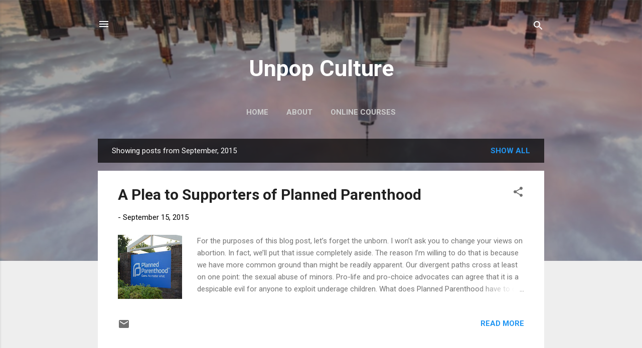

--- FILE ---
content_type: text/html; charset=UTF-8
request_url: https://www.capstewart.com/2015/09/
body_size: 34314
content:
<!DOCTYPE html>
<html dir='ltr' lang='en'>
<head>
<meta content='width=device-width, initial-scale=1' name='viewport'/>
<title>Unpop Culture</title>
<meta content='text/html; charset=UTF-8' http-equiv='Content-Type'/>
<!-- Chrome, Firefox OS and Opera -->
<meta content='#eeeeee' name='theme-color'/>
<!-- Windows Phone -->
<meta content='#eeeeee' name='msapplication-navbutton-color'/>
<meta content='blogger' name='generator'/>
<link href='https://www.capstewart.com/favicon.ico' rel='icon' type='image/x-icon'/>
<link href='https://www.capstewart.com/2015/09/' rel='canonical'/>
<link rel="alternate" type="application/atom+xml" title="Unpop Culture - Atom" href="https://www.capstewart.com/feeds/posts/default" />
<link rel="alternate" type="application/rss+xml" title="Unpop Culture - RSS" href="https://www.capstewart.com/feeds/posts/default?alt=rss" />
<link rel="service.post" type="application/atom+xml" title="Unpop Culture - Atom" href="https://www.blogger.com/feeds/18127899/posts/default" />
<!--Can't find substitution for tag [blog.ieCssRetrofitLinks]-->
<meta content='https://www.capstewart.com/2015/09/' property='og:url'/>
<meta content='Unpop Culture' property='og:title'/>
<meta content='' property='og:description'/>
<meta content='https://blogger.googleusercontent.com/img/b/R29vZ2xl/AVvXsEil2_49jZZ7LCgaJK4rAcJQYfGNtEvYXRPR6vcpKJF44KTSLS26QApnHNvtRl5diA1PHtywsSgCuTK_TSYMqZKXjTQj64ykfF7_knfvlQpBFeYHhSTT1_uBuw-bprHpwVTG073I/w1200-h630-p-k-no-nu/DSC_1766+-+smaller.JPG' property='og:image'/>
<style type='text/css'>@font-face{font-family:'Roboto';font-style:italic;font-weight:300;font-stretch:100%;font-display:swap;src:url(//fonts.gstatic.com/s/roboto/v50/KFOKCnqEu92Fr1Mu53ZEC9_Vu3r1gIhOszmOClHrs6ljXfMMLt_QuAX-k3Yi128m0kN2.woff2)format('woff2');unicode-range:U+0460-052F,U+1C80-1C8A,U+20B4,U+2DE0-2DFF,U+A640-A69F,U+FE2E-FE2F;}@font-face{font-family:'Roboto';font-style:italic;font-weight:300;font-stretch:100%;font-display:swap;src:url(//fonts.gstatic.com/s/roboto/v50/KFOKCnqEu92Fr1Mu53ZEC9_Vu3r1gIhOszmOClHrs6ljXfMMLt_QuAz-k3Yi128m0kN2.woff2)format('woff2');unicode-range:U+0301,U+0400-045F,U+0490-0491,U+04B0-04B1,U+2116;}@font-face{font-family:'Roboto';font-style:italic;font-weight:300;font-stretch:100%;font-display:swap;src:url(//fonts.gstatic.com/s/roboto/v50/KFOKCnqEu92Fr1Mu53ZEC9_Vu3r1gIhOszmOClHrs6ljXfMMLt_QuAT-k3Yi128m0kN2.woff2)format('woff2');unicode-range:U+1F00-1FFF;}@font-face{font-family:'Roboto';font-style:italic;font-weight:300;font-stretch:100%;font-display:swap;src:url(//fonts.gstatic.com/s/roboto/v50/KFOKCnqEu92Fr1Mu53ZEC9_Vu3r1gIhOszmOClHrs6ljXfMMLt_QuAv-k3Yi128m0kN2.woff2)format('woff2');unicode-range:U+0370-0377,U+037A-037F,U+0384-038A,U+038C,U+038E-03A1,U+03A3-03FF;}@font-face{font-family:'Roboto';font-style:italic;font-weight:300;font-stretch:100%;font-display:swap;src:url(//fonts.gstatic.com/s/roboto/v50/KFOKCnqEu92Fr1Mu53ZEC9_Vu3r1gIhOszmOClHrs6ljXfMMLt_QuHT-k3Yi128m0kN2.woff2)format('woff2');unicode-range:U+0302-0303,U+0305,U+0307-0308,U+0310,U+0312,U+0315,U+031A,U+0326-0327,U+032C,U+032F-0330,U+0332-0333,U+0338,U+033A,U+0346,U+034D,U+0391-03A1,U+03A3-03A9,U+03B1-03C9,U+03D1,U+03D5-03D6,U+03F0-03F1,U+03F4-03F5,U+2016-2017,U+2034-2038,U+203C,U+2040,U+2043,U+2047,U+2050,U+2057,U+205F,U+2070-2071,U+2074-208E,U+2090-209C,U+20D0-20DC,U+20E1,U+20E5-20EF,U+2100-2112,U+2114-2115,U+2117-2121,U+2123-214F,U+2190,U+2192,U+2194-21AE,U+21B0-21E5,U+21F1-21F2,U+21F4-2211,U+2213-2214,U+2216-22FF,U+2308-230B,U+2310,U+2319,U+231C-2321,U+2336-237A,U+237C,U+2395,U+239B-23B7,U+23D0,U+23DC-23E1,U+2474-2475,U+25AF,U+25B3,U+25B7,U+25BD,U+25C1,U+25CA,U+25CC,U+25FB,U+266D-266F,U+27C0-27FF,U+2900-2AFF,U+2B0E-2B11,U+2B30-2B4C,U+2BFE,U+3030,U+FF5B,U+FF5D,U+1D400-1D7FF,U+1EE00-1EEFF;}@font-face{font-family:'Roboto';font-style:italic;font-weight:300;font-stretch:100%;font-display:swap;src:url(//fonts.gstatic.com/s/roboto/v50/KFOKCnqEu92Fr1Mu53ZEC9_Vu3r1gIhOszmOClHrs6ljXfMMLt_QuGb-k3Yi128m0kN2.woff2)format('woff2');unicode-range:U+0001-000C,U+000E-001F,U+007F-009F,U+20DD-20E0,U+20E2-20E4,U+2150-218F,U+2190,U+2192,U+2194-2199,U+21AF,U+21E6-21F0,U+21F3,U+2218-2219,U+2299,U+22C4-22C6,U+2300-243F,U+2440-244A,U+2460-24FF,U+25A0-27BF,U+2800-28FF,U+2921-2922,U+2981,U+29BF,U+29EB,U+2B00-2BFF,U+4DC0-4DFF,U+FFF9-FFFB,U+10140-1018E,U+10190-1019C,U+101A0,U+101D0-101FD,U+102E0-102FB,U+10E60-10E7E,U+1D2C0-1D2D3,U+1D2E0-1D37F,U+1F000-1F0FF,U+1F100-1F1AD,U+1F1E6-1F1FF,U+1F30D-1F30F,U+1F315,U+1F31C,U+1F31E,U+1F320-1F32C,U+1F336,U+1F378,U+1F37D,U+1F382,U+1F393-1F39F,U+1F3A7-1F3A8,U+1F3AC-1F3AF,U+1F3C2,U+1F3C4-1F3C6,U+1F3CA-1F3CE,U+1F3D4-1F3E0,U+1F3ED,U+1F3F1-1F3F3,U+1F3F5-1F3F7,U+1F408,U+1F415,U+1F41F,U+1F426,U+1F43F,U+1F441-1F442,U+1F444,U+1F446-1F449,U+1F44C-1F44E,U+1F453,U+1F46A,U+1F47D,U+1F4A3,U+1F4B0,U+1F4B3,U+1F4B9,U+1F4BB,U+1F4BF,U+1F4C8-1F4CB,U+1F4D6,U+1F4DA,U+1F4DF,U+1F4E3-1F4E6,U+1F4EA-1F4ED,U+1F4F7,U+1F4F9-1F4FB,U+1F4FD-1F4FE,U+1F503,U+1F507-1F50B,U+1F50D,U+1F512-1F513,U+1F53E-1F54A,U+1F54F-1F5FA,U+1F610,U+1F650-1F67F,U+1F687,U+1F68D,U+1F691,U+1F694,U+1F698,U+1F6AD,U+1F6B2,U+1F6B9-1F6BA,U+1F6BC,U+1F6C6-1F6CF,U+1F6D3-1F6D7,U+1F6E0-1F6EA,U+1F6F0-1F6F3,U+1F6F7-1F6FC,U+1F700-1F7FF,U+1F800-1F80B,U+1F810-1F847,U+1F850-1F859,U+1F860-1F887,U+1F890-1F8AD,U+1F8B0-1F8BB,U+1F8C0-1F8C1,U+1F900-1F90B,U+1F93B,U+1F946,U+1F984,U+1F996,U+1F9E9,U+1FA00-1FA6F,U+1FA70-1FA7C,U+1FA80-1FA89,U+1FA8F-1FAC6,U+1FACE-1FADC,U+1FADF-1FAE9,U+1FAF0-1FAF8,U+1FB00-1FBFF;}@font-face{font-family:'Roboto';font-style:italic;font-weight:300;font-stretch:100%;font-display:swap;src:url(//fonts.gstatic.com/s/roboto/v50/KFOKCnqEu92Fr1Mu53ZEC9_Vu3r1gIhOszmOClHrs6ljXfMMLt_QuAf-k3Yi128m0kN2.woff2)format('woff2');unicode-range:U+0102-0103,U+0110-0111,U+0128-0129,U+0168-0169,U+01A0-01A1,U+01AF-01B0,U+0300-0301,U+0303-0304,U+0308-0309,U+0323,U+0329,U+1EA0-1EF9,U+20AB;}@font-face{font-family:'Roboto';font-style:italic;font-weight:300;font-stretch:100%;font-display:swap;src:url(//fonts.gstatic.com/s/roboto/v50/KFOKCnqEu92Fr1Mu53ZEC9_Vu3r1gIhOszmOClHrs6ljXfMMLt_QuAb-k3Yi128m0kN2.woff2)format('woff2');unicode-range:U+0100-02BA,U+02BD-02C5,U+02C7-02CC,U+02CE-02D7,U+02DD-02FF,U+0304,U+0308,U+0329,U+1D00-1DBF,U+1E00-1E9F,U+1EF2-1EFF,U+2020,U+20A0-20AB,U+20AD-20C0,U+2113,U+2C60-2C7F,U+A720-A7FF;}@font-face{font-family:'Roboto';font-style:italic;font-weight:300;font-stretch:100%;font-display:swap;src:url(//fonts.gstatic.com/s/roboto/v50/KFOKCnqEu92Fr1Mu53ZEC9_Vu3r1gIhOszmOClHrs6ljXfMMLt_QuAj-k3Yi128m0g.woff2)format('woff2');unicode-range:U+0000-00FF,U+0131,U+0152-0153,U+02BB-02BC,U+02C6,U+02DA,U+02DC,U+0304,U+0308,U+0329,U+2000-206F,U+20AC,U+2122,U+2191,U+2193,U+2212,U+2215,U+FEFF,U+FFFD;}@font-face{font-family:'Roboto';font-style:normal;font-weight:400;font-stretch:100%;font-display:swap;src:url(//fonts.gstatic.com/s/roboto/v50/KFO7CnqEu92Fr1ME7kSn66aGLdTylUAMa3GUBHMdazTgWw.woff2)format('woff2');unicode-range:U+0460-052F,U+1C80-1C8A,U+20B4,U+2DE0-2DFF,U+A640-A69F,U+FE2E-FE2F;}@font-face{font-family:'Roboto';font-style:normal;font-weight:400;font-stretch:100%;font-display:swap;src:url(//fonts.gstatic.com/s/roboto/v50/KFO7CnqEu92Fr1ME7kSn66aGLdTylUAMa3iUBHMdazTgWw.woff2)format('woff2');unicode-range:U+0301,U+0400-045F,U+0490-0491,U+04B0-04B1,U+2116;}@font-face{font-family:'Roboto';font-style:normal;font-weight:400;font-stretch:100%;font-display:swap;src:url(//fonts.gstatic.com/s/roboto/v50/KFO7CnqEu92Fr1ME7kSn66aGLdTylUAMa3CUBHMdazTgWw.woff2)format('woff2');unicode-range:U+1F00-1FFF;}@font-face{font-family:'Roboto';font-style:normal;font-weight:400;font-stretch:100%;font-display:swap;src:url(//fonts.gstatic.com/s/roboto/v50/KFO7CnqEu92Fr1ME7kSn66aGLdTylUAMa3-UBHMdazTgWw.woff2)format('woff2');unicode-range:U+0370-0377,U+037A-037F,U+0384-038A,U+038C,U+038E-03A1,U+03A3-03FF;}@font-face{font-family:'Roboto';font-style:normal;font-weight:400;font-stretch:100%;font-display:swap;src:url(//fonts.gstatic.com/s/roboto/v50/KFO7CnqEu92Fr1ME7kSn66aGLdTylUAMawCUBHMdazTgWw.woff2)format('woff2');unicode-range:U+0302-0303,U+0305,U+0307-0308,U+0310,U+0312,U+0315,U+031A,U+0326-0327,U+032C,U+032F-0330,U+0332-0333,U+0338,U+033A,U+0346,U+034D,U+0391-03A1,U+03A3-03A9,U+03B1-03C9,U+03D1,U+03D5-03D6,U+03F0-03F1,U+03F4-03F5,U+2016-2017,U+2034-2038,U+203C,U+2040,U+2043,U+2047,U+2050,U+2057,U+205F,U+2070-2071,U+2074-208E,U+2090-209C,U+20D0-20DC,U+20E1,U+20E5-20EF,U+2100-2112,U+2114-2115,U+2117-2121,U+2123-214F,U+2190,U+2192,U+2194-21AE,U+21B0-21E5,U+21F1-21F2,U+21F4-2211,U+2213-2214,U+2216-22FF,U+2308-230B,U+2310,U+2319,U+231C-2321,U+2336-237A,U+237C,U+2395,U+239B-23B7,U+23D0,U+23DC-23E1,U+2474-2475,U+25AF,U+25B3,U+25B7,U+25BD,U+25C1,U+25CA,U+25CC,U+25FB,U+266D-266F,U+27C0-27FF,U+2900-2AFF,U+2B0E-2B11,U+2B30-2B4C,U+2BFE,U+3030,U+FF5B,U+FF5D,U+1D400-1D7FF,U+1EE00-1EEFF;}@font-face{font-family:'Roboto';font-style:normal;font-weight:400;font-stretch:100%;font-display:swap;src:url(//fonts.gstatic.com/s/roboto/v50/KFO7CnqEu92Fr1ME7kSn66aGLdTylUAMaxKUBHMdazTgWw.woff2)format('woff2');unicode-range:U+0001-000C,U+000E-001F,U+007F-009F,U+20DD-20E0,U+20E2-20E4,U+2150-218F,U+2190,U+2192,U+2194-2199,U+21AF,U+21E6-21F0,U+21F3,U+2218-2219,U+2299,U+22C4-22C6,U+2300-243F,U+2440-244A,U+2460-24FF,U+25A0-27BF,U+2800-28FF,U+2921-2922,U+2981,U+29BF,U+29EB,U+2B00-2BFF,U+4DC0-4DFF,U+FFF9-FFFB,U+10140-1018E,U+10190-1019C,U+101A0,U+101D0-101FD,U+102E0-102FB,U+10E60-10E7E,U+1D2C0-1D2D3,U+1D2E0-1D37F,U+1F000-1F0FF,U+1F100-1F1AD,U+1F1E6-1F1FF,U+1F30D-1F30F,U+1F315,U+1F31C,U+1F31E,U+1F320-1F32C,U+1F336,U+1F378,U+1F37D,U+1F382,U+1F393-1F39F,U+1F3A7-1F3A8,U+1F3AC-1F3AF,U+1F3C2,U+1F3C4-1F3C6,U+1F3CA-1F3CE,U+1F3D4-1F3E0,U+1F3ED,U+1F3F1-1F3F3,U+1F3F5-1F3F7,U+1F408,U+1F415,U+1F41F,U+1F426,U+1F43F,U+1F441-1F442,U+1F444,U+1F446-1F449,U+1F44C-1F44E,U+1F453,U+1F46A,U+1F47D,U+1F4A3,U+1F4B0,U+1F4B3,U+1F4B9,U+1F4BB,U+1F4BF,U+1F4C8-1F4CB,U+1F4D6,U+1F4DA,U+1F4DF,U+1F4E3-1F4E6,U+1F4EA-1F4ED,U+1F4F7,U+1F4F9-1F4FB,U+1F4FD-1F4FE,U+1F503,U+1F507-1F50B,U+1F50D,U+1F512-1F513,U+1F53E-1F54A,U+1F54F-1F5FA,U+1F610,U+1F650-1F67F,U+1F687,U+1F68D,U+1F691,U+1F694,U+1F698,U+1F6AD,U+1F6B2,U+1F6B9-1F6BA,U+1F6BC,U+1F6C6-1F6CF,U+1F6D3-1F6D7,U+1F6E0-1F6EA,U+1F6F0-1F6F3,U+1F6F7-1F6FC,U+1F700-1F7FF,U+1F800-1F80B,U+1F810-1F847,U+1F850-1F859,U+1F860-1F887,U+1F890-1F8AD,U+1F8B0-1F8BB,U+1F8C0-1F8C1,U+1F900-1F90B,U+1F93B,U+1F946,U+1F984,U+1F996,U+1F9E9,U+1FA00-1FA6F,U+1FA70-1FA7C,U+1FA80-1FA89,U+1FA8F-1FAC6,U+1FACE-1FADC,U+1FADF-1FAE9,U+1FAF0-1FAF8,U+1FB00-1FBFF;}@font-face{font-family:'Roboto';font-style:normal;font-weight:400;font-stretch:100%;font-display:swap;src:url(//fonts.gstatic.com/s/roboto/v50/KFO7CnqEu92Fr1ME7kSn66aGLdTylUAMa3OUBHMdazTgWw.woff2)format('woff2');unicode-range:U+0102-0103,U+0110-0111,U+0128-0129,U+0168-0169,U+01A0-01A1,U+01AF-01B0,U+0300-0301,U+0303-0304,U+0308-0309,U+0323,U+0329,U+1EA0-1EF9,U+20AB;}@font-face{font-family:'Roboto';font-style:normal;font-weight:400;font-stretch:100%;font-display:swap;src:url(//fonts.gstatic.com/s/roboto/v50/KFO7CnqEu92Fr1ME7kSn66aGLdTylUAMa3KUBHMdazTgWw.woff2)format('woff2');unicode-range:U+0100-02BA,U+02BD-02C5,U+02C7-02CC,U+02CE-02D7,U+02DD-02FF,U+0304,U+0308,U+0329,U+1D00-1DBF,U+1E00-1E9F,U+1EF2-1EFF,U+2020,U+20A0-20AB,U+20AD-20C0,U+2113,U+2C60-2C7F,U+A720-A7FF;}@font-face{font-family:'Roboto';font-style:normal;font-weight:400;font-stretch:100%;font-display:swap;src:url(//fonts.gstatic.com/s/roboto/v50/KFO7CnqEu92Fr1ME7kSn66aGLdTylUAMa3yUBHMdazQ.woff2)format('woff2');unicode-range:U+0000-00FF,U+0131,U+0152-0153,U+02BB-02BC,U+02C6,U+02DA,U+02DC,U+0304,U+0308,U+0329,U+2000-206F,U+20AC,U+2122,U+2191,U+2193,U+2212,U+2215,U+FEFF,U+FFFD;}@font-face{font-family:'Roboto';font-style:normal;font-weight:700;font-stretch:100%;font-display:swap;src:url(//fonts.gstatic.com/s/roboto/v50/KFO7CnqEu92Fr1ME7kSn66aGLdTylUAMa3GUBHMdazTgWw.woff2)format('woff2');unicode-range:U+0460-052F,U+1C80-1C8A,U+20B4,U+2DE0-2DFF,U+A640-A69F,U+FE2E-FE2F;}@font-face{font-family:'Roboto';font-style:normal;font-weight:700;font-stretch:100%;font-display:swap;src:url(//fonts.gstatic.com/s/roboto/v50/KFO7CnqEu92Fr1ME7kSn66aGLdTylUAMa3iUBHMdazTgWw.woff2)format('woff2');unicode-range:U+0301,U+0400-045F,U+0490-0491,U+04B0-04B1,U+2116;}@font-face{font-family:'Roboto';font-style:normal;font-weight:700;font-stretch:100%;font-display:swap;src:url(//fonts.gstatic.com/s/roboto/v50/KFO7CnqEu92Fr1ME7kSn66aGLdTylUAMa3CUBHMdazTgWw.woff2)format('woff2');unicode-range:U+1F00-1FFF;}@font-face{font-family:'Roboto';font-style:normal;font-weight:700;font-stretch:100%;font-display:swap;src:url(//fonts.gstatic.com/s/roboto/v50/KFO7CnqEu92Fr1ME7kSn66aGLdTylUAMa3-UBHMdazTgWw.woff2)format('woff2');unicode-range:U+0370-0377,U+037A-037F,U+0384-038A,U+038C,U+038E-03A1,U+03A3-03FF;}@font-face{font-family:'Roboto';font-style:normal;font-weight:700;font-stretch:100%;font-display:swap;src:url(//fonts.gstatic.com/s/roboto/v50/KFO7CnqEu92Fr1ME7kSn66aGLdTylUAMawCUBHMdazTgWw.woff2)format('woff2');unicode-range:U+0302-0303,U+0305,U+0307-0308,U+0310,U+0312,U+0315,U+031A,U+0326-0327,U+032C,U+032F-0330,U+0332-0333,U+0338,U+033A,U+0346,U+034D,U+0391-03A1,U+03A3-03A9,U+03B1-03C9,U+03D1,U+03D5-03D6,U+03F0-03F1,U+03F4-03F5,U+2016-2017,U+2034-2038,U+203C,U+2040,U+2043,U+2047,U+2050,U+2057,U+205F,U+2070-2071,U+2074-208E,U+2090-209C,U+20D0-20DC,U+20E1,U+20E5-20EF,U+2100-2112,U+2114-2115,U+2117-2121,U+2123-214F,U+2190,U+2192,U+2194-21AE,U+21B0-21E5,U+21F1-21F2,U+21F4-2211,U+2213-2214,U+2216-22FF,U+2308-230B,U+2310,U+2319,U+231C-2321,U+2336-237A,U+237C,U+2395,U+239B-23B7,U+23D0,U+23DC-23E1,U+2474-2475,U+25AF,U+25B3,U+25B7,U+25BD,U+25C1,U+25CA,U+25CC,U+25FB,U+266D-266F,U+27C0-27FF,U+2900-2AFF,U+2B0E-2B11,U+2B30-2B4C,U+2BFE,U+3030,U+FF5B,U+FF5D,U+1D400-1D7FF,U+1EE00-1EEFF;}@font-face{font-family:'Roboto';font-style:normal;font-weight:700;font-stretch:100%;font-display:swap;src:url(//fonts.gstatic.com/s/roboto/v50/KFO7CnqEu92Fr1ME7kSn66aGLdTylUAMaxKUBHMdazTgWw.woff2)format('woff2');unicode-range:U+0001-000C,U+000E-001F,U+007F-009F,U+20DD-20E0,U+20E2-20E4,U+2150-218F,U+2190,U+2192,U+2194-2199,U+21AF,U+21E6-21F0,U+21F3,U+2218-2219,U+2299,U+22C4-22C6,U+2300-243F,U+2440-244A,U+2460-24FF,U+25A0-27BF,U+2800-28FF,U+2921-2922,U+2981,U+29BF,U+29EB,U+2B00-2BFF,U+4DC0-4DFF,U+FFF9-FFFB,U+10140-1018E,U+10190-1019C,U+101A0,U+101D0-101FD,U+102E0-102FB,U+10E60-10E7E,U+1D2C0-1D2D3,U+1D2E0-1D37F,U+1F000-1F0FF,U+1F100-1F1AD,U+1F1E6-1F1FF,U+1F30D-1F30F,U+1F315,U+1F31C,U+1F31E,U+1F320-1F32C,U+1F336,U+1F378,U+1F37D,U+1F382,U+1F393-1F39F,U+1F3A7-1F3A8,U+1F3AC-1F3AF,U+1F3C2,U+1F3C4-1F3C6,U+1F3CA-1F3CE,U+1F3D4-1F3E0,U+1F3ED,U+1F3F1-1F3F3,U+1F3F5-1F3F7,U+1F408,U+1F415,U+1F41F,U+1F426,U+1F43F,U+1F441-1F442,U+1F444,U+1F446-1F449,U+1F44C-1F44E,U+1F453,U+1F46A,U+1F47D,U+1F4A3,U+1F4B0,U+1F4B3,U+1F4B9,U+1F4BB,U+1F4BF,U+1F4C8-1F4CB,U+1F4D6,U+1F4DA,U+1F4DF,U+1F4E3-1F4E6,U+1F4EA-1F4ED,U+1F4F7,U+1F4F9-1F4FB,U+1F4FD-1F4FE,U+1F503,U+1F507-1F50B,U+1F50D,U+1F512-1F513,U+1F53E-1F54A,U+1F54F-1F5FA,U+1F610,U+1F650-1F67F,U+1F687,U+1F68D,U+1F691,U+1F694,U+1F698,U+1F6AD,U+1F6B2,U+1F6B9-1F6BA,U+1F6BC,U+1F6C6-1F6CF,U+1F6D3-1F6D7,U+1F6E0-1F6EA,U+1F6F0-1F6F3,U+1F6F7-1F6FC,U+1F700-1F7FF,U+1F800-1F80B,U+1F810-1F847,U+1F850-1F859,U+1F860-1F887,U+1F890-1F8AD,U+1F8B0-1F8BB,U+1F8C0-1F8C1,U+1F900-1F90B,U+1F93B,U+1F946,U+1F984,U+1F996,U+1F9E9,U+1FA00-1FA6F,U+1FA70-1FA7C,U+1FA80-1FA89,U+1FA8F-1FAC6,U+1FACE-1FADC,U+1FADF-1FAE9,U+1FAF0-1FAF8,U+1FB00-1FBFF;}@font-face{font-family:'Roboto';font-style:normal;font-weight:700;font-stretch:100%;font-display:swap;src:url(//fonts.gstatic.com/s/roboto/v50/KFO7CnqEu92Fr1ME7kSn66aGLdTylUAMa3OUBHMdazTgWw.woff2)format('woff2');unicode-range:U+0102-0103,U+0110-0111,U+0128-0129,U+0168-0169,U+01A0-01A1,U+01AF-01B0,U+0300-0301,U+0303-0304,U+0308-0309,U+0323,U+0329,U+1EA0-1EF9,U+20AB;}@font-face{font-family:'Roboto';font-style:normal;font-weight:700;font-stretch:100%;font-display:swap;src:url(//fonts.gstatic.com/s/roboto/v50/KFO7CnqEu92Fr1ME7kSn66aGLdTylUAMa3KUBHMdazTgWw.woff2)format('woff2');unicode-range:U+0100-02BA,U+02BD-02C5,U+02C7-02CC,U+02CE-02D7,U+02DD-02FF,U+0304,U+0308,U+0329,U+1D00-1DBF,U+1E00-1E9F,U+1EF2-1EFF,U+2020,U+20A0-20AB,U+20AD-20C0,U+2113,U+2C60-2C7F,U+A720-A7FF;}@font-face{font-family:'Roboto';font-style:normal;font-weight:700;font-stretch:100%;font-display:swap;src:url(//fonts.gstatic.com/s/roboto/v50/KFO7CnqEu92Fr1ME7kSn66aGLdTylUAMa3yUBHMdazQ.woff2)format('woff2');unicode-range:U+0000-00FF,U+0131,U+0152-0153,U+02BB-02BC,U+02C6,U+02DA,U+02DC,U+0304,U+0308,U+0329,U+2000-206F,U+20AC,U+2122,U+2191,U+2193,U+2212,U+2215,U+FEFF,U+FFFD;}</style>
<style id='page-skin-1' type='text/css'><!--
/*! normalize.css v3.0.1 | MIT License | git.io/normalize */html{font-family:sans-serif;-ms-text-size-adjust:100%;-webkit-text-size-adjust:100%}body{margin:0}article,aside,details,figcaption,figure,footer,header,hgroup,main,nav,section,summary{display:block}audio,canvas,progress,video{display:inline-block;vertical-align:baseline}audio:not([controls]){display:none;height:0}[hidden],template{display:none}a{background:transparent}a:active,a:hover{outline:0}abbr[title]{border-bottom:1px dotted}b,strong{font-weight:bold}dfn{font-style:italic}h1{font-size:2em;margin:.67em 0}mark{background:#ff0;color:#000}small{font-size:80%}sub,sup{font-size:75%;line-height:0;position:relative;vertical-align:baseline}sup{top:-0.5em}sub{bottom:-0.25em}img{border:0}svg:not(:root){overflow:hidden}figure{margin:1em 40px}hr{-moz-box-sizing:content-box;box-sizing:content-box;height:0}pre{overflow:auto}code,kbd,pre,samp{font-family:monospace,monospace;font-size:1em}button,input,optgroup,select,textarea{color:inherit;font:inherit;margin:0}button{overflow:visible}button,select{text-transform:none}button,html input[type="button"],input[type="reset"],input[type="submit"]{-webkit-appearance:button;cursor:pointer}button[disabled],html input[disabled]{cursor:default}button::-moz-focus-inner,input::-moz-focus-inner{border:0;padding:0}input{line-height:normal}input[type="checkbox"],input[type="radio"]{box-sizing:border-box;padding:0}input[type="number"]::-webkit-inner-spin-button,input[type="number"]::-webkit-outer-spin-button{height:auto}input[type="search"]{-webkit-appearance:textfield;-moz-box-sizing:content-box;-webkit-box-sizing:content-box;box-sizing:content-box}input[type="search"]::-webkit-search-cancel-button,input[type="search"]::-webkit-search-decoration{-webkit-appearance:none}fieldset{border:1px solid #c0c0c0;margin:0 2px;padding:.35em .625em .75em}legend{border:0;padding:0}textarea{overflow:auto}optgroup{font-weight:bold}table{border-collapse:collapse;border-spacing:0}td,th{padding:0}
/*!************************************************
* Blogger Template Style
* Name: Contempo
**************************************************/
body{
overflow-wrap:break-word;
word-break:break-word;
word-wrap:break-word
}
.hidden{
display:none
}
.invisible{
visibility:hidden
}
.container::after,.float-container::after{
clear:both;
content:"";
display:table
}
.clearboth{
clear:both
}
#comments .comment .comment-actions,.subscribe-popup .FollowByEmail .follow-by-email-submit,.widget.Profile .profile-link,.widget.Profile .profile-link.visit-profile{
background:0 0;
border:0;
box-shadow:none;
color:#2196f3;
cursor:pointer;
font-size:14px;
font-weight:700;
outline:0;
text-decoration:none;
text-transform:uppercase;
width:auto
}
.dim-overlay{
background-color:rgba(0,0,0,.54);
height:100vh;
left:0;
position:fixed;
top:0;
width:100%
}
#sharing-dim-overlay{
background-color:transparent
}
input::-ms-clear{
display:none
}
.blogger-logo,.svg-icon-24.blogger-logo{
fill:#ff9800;
opacity:1
}
.loading-spinner-large{
-webkit-animation:mspin-rotate 1.568s infinite linear;
animation:mspin-rotate 1.568s infinite linear;
height:48px;
overflow:hidden;
position:absolute;
width:48px;
z-index:200
}
.loading-spinner-large>div{
-webkit-animation:mspin-revrot 5332ms infinite steps(4);
animation:mspin-revrot 5332ms infinite steps(4)
}
.loading-spinner-large>div>div{
-webkit-animation:mspin-singlecolor-large-film 1333ms infinite steps(81);
animation:mspin-singlecolor-large-film 1333ms infinite steps(81);
background-size:100%;
height:48px;
width:3888px
}
.mspin-black-large>div>div,.mspin-grey_54-large>div>div{
background-image:url(https://www.blogblog.com/indie/mspin_black_large.svg)
}
.mspin-white-large>div>div{
background-image:url(https://www.blogblog.com/indie/mspin_white_large.svg)
}
.mspin-grey_54-large{
opacity:.54
}
@-webkit-keyframes mspin-singlecolor-large-film{
from{
-webkit-transform:translateX(0);
transform:translateX(0)
}
to{
-webkit-transform:translateX(-3888px);
transform:translateX(-3888px)
}
}
@keyframes mspin-singlecolor-large-film{
from{
-webkit-transform:translateX(0);
transform:translateX(0)
}
to{
-webkit-transform:translateX(-3888px);
transform:translateX(-3888px)
}
}
@-webkit-keyframes mspin-rotate{
from{
-webkit-transform:rotate(0);
transform:rotate(0)
}
to{
-webkit-transform:rotate(360deg);
transform:rotate(360deg)
}
}
@keyframes mspin-rotate{
from{
-webkit-transform:rotate(0);
transform:rotate(0)
}
to{
-webkit-transform:rotate(360deg);
transform:rotate(360deg)
}
}
@-webkit-keyframes mspin-revrot{
from{
-webkit-transform:rotate(0);
transform:rotate(0)
}
to{
-webkit-transform:rotate(-360deg);
transform:rotate(-360deg)
}
}
@keyframes mspin-revrot{
from{
-webkit-transform:rotate(0);
transform:rotate(0)
}
to{
-webkit-transform:rotate(-360deg);
transform:rotate(-360deg)
}
}
.skip-navigation{
background-color:#fff;
box-sizing:border-box;
color:#000;
display:block;
height:0;
left:0;
line-height:50px;
overflow:hidden;
padding-top:0;
position:fixed;
text-align:center;
top:0;
-webkit-transition:box-shadow .3s,height .3s,padding-top .3s;
transition:box-shadow .3s,height .3s,padding-top .3s;
width:100%;
z-index:900
}
.skip-navigation:focus{
box-shadow:0 4px 5px 0 rgba(0,0,0,.14),0 1px 10px 0 rgba(0,0,0,.12),0 2px 4px -1px rgba(0,0,0,.2);
height:50px
}
#main{
outline:0
}
.main-heading{
position:absolute;
clip:rect(1px,1px,1px,1px);
padding:0;
border:0;
height:1px;
width:1px;
overflow:hidden
}
.Attribution{
margin-top:1em;
text-align:center
}
.Attribution .blogger img,.Attribution .blogger svg{
vertical-align:bottom
}
.Attribution .blogger img{
margin-right:.5em
}
.Attribution div{
line-height:24px;
margin-top:.5em
}
.Attribution .copyright,.Attribution .image-attribution{
font-size:.7em;
margin-top:1.5em
}
.BLOG_mobile_video_class{
display:none
}
.bg-photo{
background-attachment:scroll!important
}
body .CSS_LIGHTBOX{
z-index:900
}
.extendable .show-less,.extendable .show-more{
border-color:#2196f3;
color:#2196f3;
margin-top:8px
}
.extendable .show-less.hidden,.extendable .show-more.hidden{
display:none
}
.inline-ad{
display:none;
max-width:100%;
overflow:hidden
}
.adsbygoogle{
display:block
}
#cookieChoiceInfo{
bottom:0;
top:auto
}
iframe.b-hbp-video{
border:0
}
.post-body img{
max-width:100%
}
.post-body iframe{
max-width:100%
}
.post-body a[imageanchor="1"]{
display:inline-block
}
.byline{
margin-right:1em
}
.byline:last-child{
margin-right:0
}
.link-copied-dialog{
max-width:520px;
outline:0
}
.link-copied-dialog .modal-dialog-buttons{
margin-top:8px
}
.link-copied-dialog .goog-buttonset-default{
background:0 0;
border:0
}
.link-copied-dialog .goog-buttonset-default:focus{
outline:0
}
.paging-control-container{
margin-bottom:16px
}
.paging-control-container .paging-control{
display:inline-block
}
.paging-control-container .comment-range-text::after,.paging-control-container .paging-control{
color:#2196f3
}
.paging-control-container .comment-range-text,.paging-control-container .paging-control{
margin-right:8px
}
.paging-control-container .comment-range-text::after,.paging-control-container .paging-control::after{
content:"\b7";
cursor:default;
padding-left:8px;
pointer-events:none
}
.paging-control-container .comment-range-text:last-child::after,.paging-control-container .paging-control:last-child::after{
content:none
}
.byline.reactions iframe{
height:20px
}
.b-notification{
color:#000;
background-color:#fff;
border-bottom:solid 1px #000;
box-sizing:border-box;
padding:16px 32px;
text-align:center
}
.b-notification.visible{
-webkit-transition:margin-top .3s cubic-bezier(.4,0,.2,1);
transition:margin-top .3s cubic-bezier(.4,0,.2,1)
}
.b-notification.invisible{
position:absolute
}
.b-notification-close{
position:absolute;
right:8px;
top:8px
}
.no-posts-message{
line-height:40px;
text-align:center
}
@media screen and (max-width:800px){
body.item-view .post-body a[imageanchor="1"][style*="float: left;"],body.item-view .post-body a[imageanchor="1"][style*="float: right;"]{
float:none!important;
clear:none!important
}
body.item-view .post-body a[imageanchor="1"] img{
display:block;
height:auto;
margin:0 auto
}
body.item-view .post-body>.separator:first-child>a[imageanchor="1"]:first-child{
margin-top:20px
}
.post-body a[imageanchor]{
display:block
}
body.item-view .post-body a[imageanchor="1"]{
margin-left:0!important;
margin-right:0!important
}
body.item-view .post-body a[imageanchor="1"]+a[imageanchor="1"]{
margin-top:16px
}
}
.item-control{
display:none
}
#comments{
border-top:1px dashed rgba(0,0,0,.54);
margin-top:20px;
padding:20px
}
#comments .comment-thread ol{
margin:0;
padding-left:0;
padding-left:0
}
#comments .comment .comment-replybox-single,#comments .comment-thread .comment-replies{
margin-left:60px
}
#comments .comment-thread .thread-count{
display:none
}
#comments .comment{
list-style-type:none;
padding:0 0 30px;
position:relative
}
#comments .comment .comment{
padding-bottom:8px
}
.comment .avatar-image-container{
position:absolute
}
.comment .avatar-image-container img{
border-radius:50%
}
.avatar-image-container svg,.comment .avatar-image-container .avatar-icon{
border-radius:50%;
border:solid 1px #707070;
box-sizing:border-box;
fill:#707070;
height:35px;
margin:0;
padding:7px;
width:35px
}
.comment .comment-block{
margin-top:10px;
margin-left:60px;
padding-bottom:0
}
#comments .comment-author-header-wrapper{
margin-left:40px
}
#comments .comment .thread-expanded .comment-block{
padding-bottom:20px
}
#comments .comment .comment-header .user,#comments .comment .comment-header .user a{
color:#212121;
font-style:normal;
font-weight:700
}
#comments .comment .comment-actions{
bottom:0;
margin-bottom:15px;
position:absolute
}
#comments .comment .comment-actions>*{
margin-right:8px
}
#comments .comment .comment-header .datetime{
bottom:0;
color:rgba(33,33,33,.54);
display:inline-block;
font-size:13px;
font-style:italic;
margin-left:8px
}
#comments .comment .comment-footer .comment-timestamp a,#comments .comment .comment-header .datetime a{
color:rgba(33,33,33,.54)
}
#comments .comment .comment-content,.comment .comment-body{
margin-top:12px;
word-break:break-word
}
.comment-body{
margin-bottom:12px
}
#comments.embed[data-num-comments="0"]{
border:0;
margin-top:0;
padding-top:0
}
#comments.embed[data-num-comments="0"] #comment-post-message,#comments.embed[data-num-comments="0"] div.comment-form>p,#comments.embed[data-num-comments="0"] p.comment-footer{
display:none
}
#comment-editor-src{
display:none
}
.comments .comments-content .loadmore.loaded{
max-height:0;
opacity:0;
overflow:hidden
}
.extendable .remaining-items{
height:0;
overflow:hidden;
-webkit-transition:height .3s cubic-bezier(.4,0,.2,1);
transition:height .3s cubic-bezier(.4,0,.2,1)
}
.extendable .remaining-items.expanded{
height:auto
}
.svg-icon-24,.svg-icon-24-button{
cursor:pointer;
height:24px;
width:24px;
min-width:24px
}
.touch-icon{
margin:-12px;
padding:12px
}
.touch-icon:active,.touch-icon:focus{
background-color:rgba(153,153,153,.4);
border-radius:50%
}
svg:not(:root).touch-icon{
overflow:visible
}
html[dir=rtl] .rtl-reversible-icon{
-webkit-transform:scaleX(-1);
-ms-transform:scaleX(-1);
transform:scaleX(-1)
}
.svg-icon-24-button,.touch-icon-button{
background:0 0;
border:0;
margin:0;
outline:0;
padding:0
}
.touch-icon-button .touch-icon:active,.touch-icon-button .touch-icon:focus{
background-color:transparent
}
.touch-icon-button:active .touch-icon,.touch-icon-button:focus .touch-icon{
background-color:rgba(153,153,153,.4);
border-radius:50%
}
.Profile .default-avatar-wrapper .avatar-icon{
border-radius:50%;
border:solid 1px #707070;
box-sizing:border-box;
fill:#707070;
margin:0
}
.Profile .individual .default-avatar-wrapper .avatar-icon{
padding:25px
}
.Profile .individual .avatar-icon,.Profile .individual .profile-img{
height:120px;
width:120px
}
.Profile .team .default-avatar-wrapper .avatar-icon{
padding:8px
}
.Profile .team .avatar-icon,.Profile .team .default-avatar-wrapper,.Profile .team .profile-img{
height:40px;
width:40px
}
.snippet-container{
margin:0;
position:relative;
overflow:hidden
}
.snippet-fade{
bottom:0;
box-sizing:border-box;
position:absolute;
width:96px
}
.snippet-fade{
right:0
}
.snippet-fade:after{
content:"\2026"
}
.snippet-fade:after{
float:right
}
.post-bottom{
-webkit-box-align:center;
-webkit-align-items:center;
-ms-flex-align:center;
align-items:center;
display:-webkit-box;
display:-webkit-flex;
display:-ms-flexbox;
display:flex;
-webkit-flex-wrap:wrap;
-ms-flex-wrap:wrap;
flex-wrap:wrap
}
.post-footer{
-webkit-box-flex:1;
-webkit-flex:1 1 auto;
-ms-flex:1 1 auto;
flex:1 1 auto;
-webkit-flex-wrap:wrap;
-ms-flex-wrap:wrap;
flex-wrap:wrap;
-webkit-box-ordinal-group:2;
-webkit-order:1;
-ms-flex-order:1;
order:1
}
.post-footer>*{
-webkit-box-flex:0;
-webkit-flex:0 1 auto;
-ms-flex:0 1 auto;
flex:0 1 auto
}
.post-footer .byline:last-child{
margin-right:1em
}
.jump-link{
-webkit-box-flex:0;
-webkit-flex:0 0 auto;
-ms-flex:0 0 auto;
flex:0 0 auto;
-webkit-box-ordinal-group:3;
-webkit-order:2;
-ms-flex-order:2;
order:2
}
.centered-top-container.sticky{
left:0;
position:fixed;
right:0;
top:0;
width:auto;
z-index:50;
-webkit-transition-property:opacity,-webkit-transform;
transition-property:opacity,-webkit-transform;
transition-property:transform,opacity;
transition-property:transform,opacity,-webkit-transform;
-webkit-transition-duration:.2s;
transition-duration:.2s;
-webkit-transition-timing-function:cubic-bezier(.4,0,.2,1);
transition-timing-function:cubic-bezier(.4,0,.2,1)
}
.centered-top-placeholder{
display:none
}
.collapsed-header .centered-top-placeholder{
display:block
}
.centered-top-container .Header .replaced h1,.centered-top-placeholder .Header .replaced h1{
display:none
}
.centered-top-container.sticky .Header .replaced h1{
display:block
}
.centered-top-container.sticky .Header .header-widget{
background:0 0
}
.centered-top-container.sticky .Header .header-image-wrapper{
display:none
}
.centered-top-container img,.centered-top-placeholder img{
max-width:100%
}
.collapsible{
-webkit-transition:height .3s cubic-bezier(.4,0,.2,1);
transition:height .3s cubic-bezier(.4,0,.2,1)
}
.collapsible,.collapsible>summary{
display:block;
overflow:hidden
}
.collapsible>:not(summary){
display:none
}
.collapsible[open]>:not(summary){
display:block
}
.collapsible:focus,.collapsible>summary:focus{
outline:0
}
.collapsible>summary{
cursor:pointer;
display:block;
padding:0
}
.collapsible:focus>summary,.collapsible>summary:focus{
background-color:transparent
}
.collapsible>summary::-webkit-details-marker{
display:none
}
.collapsible-title{
-webkit-box-align:center;
-webkit-align-items:center;
-ms-flex-align:center;
align-items:center;
display:-webkit-box;
display:-webkit-flex;
display:-ms-flexbox;
display:flex
}
.collapsible-title .title{
-webkit-box-flex:1;
-webkit-flex:1 1 auto;
-ms-flex:1 1 auto;
flex:1 1 auto;
-webkit-box-ordinal-group:1;
-webkit-order:0;
-ms-flex-order:0;
order:0;
overflow:hidden;
text-overflow:ellipsis;
white-space:nowrap
}
.collapsible-title .chevron-down,.collapsible[open] .collapsible-title .chevron-up{
display:block
}
.collapsible-title .chevron-up,.collapsible[open] .collapsible-title .chevron-down{
display:none
}
.flat-button{
cursor:pointer;
display:inline-block;
font-weight:700;
text-transform:uppercase;
border-radius:2px;
padding:8px;
margin:-8px
}
.flat-icon-button{
background:0 0;
border:0;
margin:0;
outline:0;
padding:0;
margin:-12px;
padding:12px;
cursor:pointer;
box-sizing:content-box;
display:inline-block;
line-height:0
}
.flat-icon-button,.flat-icon-button .splash-wrapper{
border-radius:50%
}
.flat-icon-button .splash.animate{
-webkit-animation-duration:.3s;
animation-duration:.3s
}
.overflowable-container{
max-height:46px;
overflow:hidden;
position:relative
}
.overflow-button{
cursor:pointer
}
#overflowable-dim-overlay{
background:0 0
}
.overflow-popup{
box-shadow:0 2px 2px 0 rgba(0,0,0,.14),0 3px 1px -2px rgba(0,0,0,.2),0 1px 5px 0 rgba(0,0,0,.12);
background-color:#ffffff;
left:0;
max-width:calc(100% - 32px);
position:absolute;
top:0;
visibility:hidden;
z-index:101
}
.overflow-popup ul{
list-style:none
}
.overflow-popup .tabs li,.overflow-popup li{
display:block;
height:auto
}
.overflow-popup .tabs li{
padding-left:0;
padding-right:0
}
.overflow-button.hidden,.overflow-popup .tabs li.hidden,.overflow-popup li.hidden{
display:none
}
.pill-button{
background:0 0;
border:1px solid;
border-radius:12px;
cursor:pointer;
display:inline-block;
padding:4px 16px;
text-transform:uppercase
}
.ripple{
position:relative
}
.ripple>*{
z-index:1
}
.splash-wrapper{
bottom:0;
left:0;
overflow:hidden;
pointer-events:none;
position:absolute;
right:0;
top:0;
z-index:0
}
.splash{
background:#ccc;
border-radius:100%;
display:block;
opacity:.6;
position:absolute;
-webkit-transform:scale(0);
-ms-transform:scale(0);
transform:scale(0)
}
.splash.animate{
-webkit-animation:ripple-effect .4s linear;
animation:ripple-effect .4s linear
}
@-webkit-keyframes ripple-effect{
100%{
opacity:0;
-webkit-transform:scale(2.5);
transform:scale(2.5)
}
}
@keyframes ripple-effect{
100%{
opacity:0;
-webkit-transform:scale(2.5);
transform:scale(2.5)
}
}
.search{
display:-webkit-box;
display:-webkit-flex;
display:-ms-flexbox;
display:flex;
line-height:24px;
width:24px
}
.search.focused{
width:100%
}
.search.focused .section{
width:100%
}
.search form{
z-index:101
}
.search h3{
display:none
}
.search form{
display:-webkit-box;
display:-webkit-flex;
display:-ms-flexbox;
display:flex;
-webkit-box-flex:1;
-webkit-flex:1 0 0;
-ms-flex:1 0 0px;
flex:1 0 0;
border-bottom:solid 1px transparent;
padding-bottom:8px
}
.search form>*{
display:none
}
.search.focused form>*{
display:block
}
.search .search-input label{
display:none
}
.centered-top-placeholder.cloned .search form{
z-index:30
}
.search.focused form{
border-color:#ffffff;
position:relative;
width:auto
}
.collapsed-header .centered-top-container .search.focused form{
border-bottom-color:transparent
}
.search-expand{
-webkit-box-flex:0;
-webkit-flex:0 0 auto;
-ms-flex:0 0 auto;
flex:0 0 auto
}
.search-expand-text{
display:none
}
.search-close{
display:inline;
vertical-align:middle
}
.search-input{
-webkit-box-flex:1;
-webkit-flex:1 0 1px;
-ms-flex:1 0 1px;
flex:1 0 1px
}
.search-input input{
background:0 0;
border:0;
box-sizing:border-box;
color:#ffffff;
display:inline-block;
outline:0;
width:calc(100% - 48px)
}
.search-input input.no-cursor{
color:transparent;
text-shadow:0 0 0 #ffffff
}
.collapsed-header .centered-top-container .search-action,.collapsed-header .centered-top-container .search-input input{
color:#212121
}
.collapsed-header .centered-top-container .search-input input.no-cursor{
color:transparent;
text-shadow:0 0 0 #212121
}
.collapsed-header .centered-top-container .search-input input.no-cursor:focus,.search-input input.no-cursor:focus{
outline:0
}
.search-focused>*{
visibility:hidden
}
.search-focused .search,.search-focused .search-icon{
visibility:visible
}
.search.focused .search-action{
display:block
}
.search.focused .search-action:disabled{
opacity:.3
}
.widget.Sharing .sharing-button{
display:none
}
.widget.Sharing .sharing-buttons li{
padding:0
}
.widget.Sharing .sharing-buttons li span{
display:none
}
.post-share-buttons{
position:relative
}
.centered-bottom .share-buttons .svg-icon-24,.share-buttons .svg-icon-24{
fill:#212121
}
.sharing-open.touch-icon-button:active .touch-icon,.sharing-open.touch-icon-button:focus .touch-icon{
background-color:transparent
}
.share-buttons{
background-color:#ffffff;
border-radius:2px;
box-shadow:0 2px 2px 0 rgba(0,0,0,.14),0 3px 1px -2px rgba(0,0,0,.2),0 1px 5px 0 rgba(0,0,0,.12);
color:#212121;
list-style:none;
margin:0;
padding:8px 0;
position:absolute;
top:-11px;
min-width:200px;
z-index:101
}
.share-buttons.hidden{
display:none
}
.sharing-button{
background:0 0;
border:0;
margin:0;
outline:0;
padding:0;
cursor:pointer
}
.share-buttons li{
margin:0;
height:48px
}
.share-buttons li:last-child{
margin-bottom:0
}
.share-buttons li .sharing-platform-button{
box-sizing:border-box;
cursor:pointer;
display:block;
height:100%;
margin-bottom:0;
padding:0 16px;
position:relative;
width:100%
}
.share-buttons li .sharing-platform-button:focus,.share-buttons li .sharing-platform-button:hover{
background-color:rgba(128,128,128,.1);
outline:0
}
.share-buttons li svg[class*=" sharing-"],.share-buttons li svg[class^=sharing-]{
position:absolute;
top:10px
}
.share-buttons li span.sharing-platform-button{
position:relative;
top:0
}
.share-buttons li .platform-sharing-text{
display:block;
font-size:16px;
line-height:48px;
white-space:nowrap
}
.share-buttons li .platform-sharing-text{
margin-left:56px
}
.sidebar-container{
background-color:#ffffff;
max-width:300px;
overflow-y:auto;
-webkit-transition-property:-webkit-transform;
transition-property:-webkit-transform;
transition-property:transform;
transition-property:transform,-webkit-transform;
-webkit-transition-duration:.3s;
transition-duration:.3s;
-webkit-transition-timing-function:cubic-bezier(0,0,.2,1);
transition-timing-function:cubic-bezier(0,0,.2,1);
width:300px;
z-index:101;
-webkit-overflow-scrolling:touch
}
.sidebar-container .navigation{
line-height:0;
padding:16px
}
.sidebar-container .sidebar-back{
cursor:pointer
}
.sidebar-container .widget{
background:0 0;
margin:0 16px;
padding:16px 0
}
.sidebar-container .widget .title{
color:#212121;
margin:0
}
.sidebar-container .widget ul{
list-style:none;
margin:0;
padding:0
}
.sidebar-container .widget ul ul{
margin-left:1em
}
.sidebar-container .widget li{
font-size:16px;
line-height:normal
}
.sidebar-container .widget+.widget{
border-top:1px dashed #cccccc
}
.BlogArchive li{
margin:16px 0
}
.BlogArchive li:last-child{
margin-bottom:0
}
.Label li a{
display:inline-block
}
.BlogArchive .post-count,.Label .label-count{
float:right;
margin-left:.25em
}
.BlogArchive .post-count::before,.Label .label-count::before{
content:"("
}
.BlogArchive .post-count::after,.Label .label-count::after{
content:")"
}
.widget.Translate .skiptranslate>div{
display:block!important
}
.widget.Profile .profile-link{
display:-webkit-box;
display:-webkit-flex;
display:-ms-flexbox;
display:flex
}
.widget.Profile .team-member .default-avatar-wrapper,.widget.Profile .team-member .profile-img{
-webkit-box-flex:0;
-webkit-flex:0 0 auto;
-ms-flex:0 0 auto;
flex:0 0 auto;
margin-right:1em
}
.widget.Profile .individual .profile-link{
-webkit-box-orient:vertical;
-webkit-box-direction:normal;
-webkit-flex-direction:column;
-ms-flex-direction:column;
flex-direction:column
}
.widget.Profile .team .profile-link .profile-name{
-webkit-align-self:center;
-ms-flex-item-align:center;
align-self:center;
display:block;
-webkit-box-flex:1;
-webkit-flex:1 1 auto;
-ms-flex:1 1 auto;
flex:1 1 auto
}
.dim-overlay{
background-color:rgba(0,0,0,.54);
z-index:100
}
body.sidebar-visible{
overflow-y:hidden
}
@media screen and (max-width:1455px){
.sidebar-container{
bottom:0;
position:fixed;
top:0;
left:0;
right:auto
}
.sidebar-container.sidebar-invisible{
-webkit-transition-timing-function:cubic-bezier(.4,0,.6,1);
transition-timing-function:cubic-bezier(.4,0,.6,1);
-webkit-transform:translateX(-300px);
-ms-transform:translateX(-300px);
transform:translateX(-300px)
}
}
@media screen and (min-width:1456px){
.sidebar-container{
position:absolute;
top:0;
left:0;
right:auto
}
.sidebar-container .navigation{
display:none
}
}
.dialog{
box-shadow:0 2px 2px 0 rgba(0,0,0,.14),0 3px 1px -2px rgba(0,0,0,.2),0 1px 5px 0 rgba(0,0,0,.12);
background:#ffffff;
box-sizing:border-box;
color:#757575;
padding:30px;
position:fixed;
text-align:center;
width:calc(100% - 24px);
z-index:101
}
.dialog input[type=email],.dialog input[type=text]{
background-color:transparent;
border:0;
border-bottom:solid 1px rgba(117,117,117,.12);
color:#757575;
display:block;
font-family:Roboto, sans-serif;
font-size:16px;
line-height:24px;
margin:auto;
padding-bottom:7px;
outline:0;
text-align:center;
width:100%
}
.dialog input[type=email]::-webkit-input-placeholder,.dialog input[type=text]::-webkit-input-placeholder{
color:#757575
}
.dialog input[type=email]::-moz-placeholder,.dialog input[type=text]::-moz-placeholder{
color:#757575
}
.dialog input[type=email]:-ms-input-placeholder,.dialog input[type=text]:-ms-input-placeholder{
color:#757575
}
.dialog input[type=email]::-ms-input-placeholder,.dialog input[type=text]::-ms-input-placeholder{
color:#757575
}
.dialog input[type=email]::placeholder,.dialog input[type=text]::placeholder{
color:#757575
}
.dialog input[type=email]:focus,.dialog input[type=text]:focus{
border-bottom:solid 2px #2196f3;
padding-bottom:6px
}
.dialog input.no-cursor{
color:transparent;
text-shadow:0 0 0 #757575
}
.dialog input.no-cursor:focus{
outline:0
}
.dialog input.no-cursor:focus{
outline:0
}
.dialog input[type=submit]{
font-family:Roboto, sans-serif
}
.dialog .goog-buttonset-default{
color:#2196f3
}
.subscribe-popup{
max-width:364px
}
.subscribe-popup h3{
color:#212121;
font-size:1.8em;
margin-top:0
}
.subscribe-popup .FollowByEmail h3{
display:none
}
.subscribe-popup .FollowByEmail .follow-by-email-submit{
color:#2196f3;
display:inline-block;
margin:0 auto;
margin-top:24px;
width:auto;
white-space:normal
}
.subscribe-popup .FollowByEmail .follow-by-email-submit:disabled{
cursor:default;
opacity:.3
}
@media (max-width:800px){
.blog-name div.widget.Subscribe{
margin-bottom:16px
}
body.item-view .blog-name div.widget.Subscribe{
margin:8px auto 16px auto;
width:100%
}
}
.tabs{
list-style:none
}
.tabs li{
display:inline-block
}
.tabs li a{
cursor:pointer;
display:inline-block;
font-weight:700;
text-transform:uppercase;
padding:12px 8px
}
.tabs .selected{
border-bottom:4px solid #ffffff
}
.tabs .selected a{
color:#ffffff
}
body#layout .bg-photo,body#layout .bg-photo-overlay{
display:none
}
body#layout .page_body{
padding:0;
position:relative;
top:0
}
body#layout .page{
display:inline-block;
left:inherit;
position:relative;
vertical-align:top;
width:540px
}
body#layout .centered{
max-width:954px
}
body#layout .navigation{
display:none
}
body#layout .sidebar-container{
display:inline-block;
width:40%
}
body#layout .hamburger-menu,body#layout .search{
display:none
}
.centered-top-container .svg-icon-24,body.collapsed-header .centered-top-placeholder .svg-icon-24{
fill:#ffffff
}
.sidebar-container .svg-icon-24{
fill:#707070
}
.centered-bottom .svg-icon-24,body.collapsed-header .centered-top-container .svg-icon-24{
fill:#707070
}
.centered-bottom .share-buttons .svg-icon-24,.share-buttons .svg-icon-24{
fill:#212121
}
body{
background-color:#eeeeee;
color:#757575;
font:15px Roboto, sans-serif;
margin:0;
min-height:100vh
}
img{
max-width:100%
}
h3{
color:#757575;
font-size:16px
}
a{
text-decoration:none;
color:#2196f3
}
a:visited{
color:#2196f3
}
a:hover{
color:#2196f3
}
blockquote{
color:#444444;
font:italic 300 15px Roboto, sans-serif;
font-size:x-large;
text-align:center
}
.pill-button{
font-size:12px
}
.bg-photo-container{
height:521px;
overflow:hidden;
position:absolute;
width:100%;
z-index:1
}
.bg-photo{
background:#eeeeee url(//1.bp.blogspot.com/--W0Y7akGtHY/YB1vVubrOhI/AAAAAAAABjo/YwwmdVnkvY41VhHe16xlpwEJGw5wjWzvwCK4BGAYYCw/s100/nirzar-pangarkar-Y7y7fe8hrh0-unsplash%2B-%2Bedited%2BMOST%2B-%2Bcropped.jpg) repeat fixed top left;
background-attachment:scroll;
background-size:cover;
-webkit-filter:blur(1px);
filter:blur(1px);
height:calc(100% + 2 * 1px);
left:-1px;
position:absolute;
top:-1px;
width:calc(100% + 2 * 1px)
}
.bg-photo-overlay{
background:rgba(0,0,0,.26);
background-size:cover;
height:521px;
position:absolute;
width:100%;
z-index:2
}
.hamburger-menu{
float:left;
margin-top:0
}
.sticky .hamburger-menu{
float:none;
position:absolute
}
.search{
border-bottom:solid 1px rgba(255, 255, 255, 0);
float:right;
position:relative;
-webkit-transition-property:width;
transition-property:width;
-webkit-transition-duration:.5s;
transition-duration:.5s;
-webkit-transition-timing-function:cubic-bezier(.4,0,.2,1);
transition-timing-function:cubic-bezier(.4,0,.2,1);
z-index:101
}
.search .dim-overlay{
background-color:transparent
}
.search form{
height:36px;
-webkit-transition-property:border-color;
transition-property:border-color;
-webkit-transition-delay:.5s;
transition-delay:.5s;
-webkit-transition-duration:.2s;
transition-duration:.2s;
-webkit-transition-timing-function:cubic-bezier(.4,0,.2,1);
transition-timing-function:cubic-bezier(.4,0,.2,1)
}
.search.focused{
width:calc(100% - 48px)
}
.search.focused form{
display:-webkit-box;
display:-webkit-flex;
display:-ms-flexbox;
display:flex;
-webkit-box-flex:1;
-webkit-flex:1 0 1px;
-ms-flex:1 0 1px;
flex:1 0 1px;
border-color:#ffffff;
margin-left:-24px;
padding-left:36px;
position:relative;
width:auto
}
.item-view .search,.sticky .search{
right:0;
float:none;
margin-left:0;
position:absolute
}
.item-view .search.focused,.sticky .search.focused{
width:calc(100% - 50px)
}
.item-view .search.focused form,.sticky .search.focused form{
border-bottom-color:#757575
}
.centered-top-placeholder.cloned .search form{
z-index:30
}
.search_button{
-webkit-box-flex:0;
-webkit-flex:0 0 24px;
-ms-flex:0 0 24px;
flex:0 0 24px;
-webkit-box-orient:vertical;
-webkit-box-direction:normal;
-webkit-flex-direction:column;
-ms-flex-direction:column;
flex-direction:column
}
.search_button svg{
margin-top:0
}
.search-input{
height:48px
}
.search-input input{
display:block;
color:#ffffff;
font:16px Roboto, sans-serif;
height:48px;
line-height:48px;
padding:0;
width:100%
}
.search-input input::-webkit-input-placeholder{
color:#ffffff;
opacity:.3
}
.search-input input::-moz-placeholder{
color:#ffffff;
opacity:.3
}
.search-input input:-ms-input-placeholder{
color:#ffffff;
opacity:.3
}
.search-input input::-ms-input-placeholder{
color:#ffffff;
opacity:.3
}
.search-input input::placeholder{
color:#ffffff;
opacity:.3
}
.search-action{
background:0 0;
border:0;
color:#ffffff;
cursor:pointer;
display:none;
height:48px;
margin-top:0
}
.sticky .search-action{
color:#757575
}
.search.focused .search-action{
display:block
}
.search.focused .search-action:disabled{
opacity:.3
}
.page_body{
position:relative;
z-index:20
}
.page_body .widget{
margin-bottom:16px
}
.page_body .centered{
box-sizing:border-box;
display:-webkit-box;
display:-webkit-flex;
display:-ms-flexbox;
display:flex;
-webkit-box-orient:vertical;
-webkit-box-direction:normal;
-webkit-flex-direction:column;
-ms-flex-direction:column;
flex-direction:column;
margin:0 auto;
max-width:922px;
min-height:100vh;
padding:24px 0
}
.page_body .centered>*{
-webkit-box-flex:0;
-webkit-flex:0 0 auto;
-ms-flex:0 0 auto;
flex:0 0 auto
}
.page_body .centered>#footer{
margin-top:auto
}
.blog-name{
margin:24px 0 16px 0
}
.item-view .blog-name,.sticky .blog-name{
box-sizing:border-box;
margin-left:36px;
min-height:48px;
opacity:1;
padding-top:12px
}
.blog-name .subscribe-section-container{
margin-bottom:32px;
text-align:center;
-webkit-transition-property:opacity;
transition-property:opacity;
-webkit-transition-duration:.5s;
transition-duration:.5s
}
.item-view .blog-name .subscribe-section-container,.sticky .blog-name .subscribe-section-container{
margin:0 0 8px 0
}
.blog-name .PageList{
margin-top:16px;
padding-top:8px;
text-align:center
}
.blog-name .PageList .overflowable-contents{
width:100%
}
.blog-name .PageList h3.title{
color:#ffffff;
margin:8px auto;
text-align:center;
width:100%
}
.centered-top-container .blog-name{
-webkit-transition-property:opacity;
transition-property:opacity;
-webkit-transition-duration:.5s;
transition-duration:.5s
}
.item-view .return_link{
margin-bottom:12px;
margin-top:12px;
position:absolute
}
.item-view .blog-name{
display:-webkit-box;
display:-webkit-flex;
display:-ms-flexbox;
display:flex;
-webkit-flex-wrap:wrap;
-ms-flex-wrap:wrap;
flex-wrap:wrap;
margin:0 48px 27px 48px
}
.item-view .subscribe-section-container{
-webkit-box-flex:0;
-webkit-flex:0 0 auto;
-ms-flex:0 0 auto;
flex:0 0 auto
}
.item-view #header,.item-view .Header{
margin-bottom:5px;
margin-right:15px
}
.item-view .sticky .Header{
margin-bottom:0
}
.item-view .Header p{
margin:10px 0 0 0;
text-align:left
}
.item-view .post-share-buttons-bottom{
margin-right:16px
}
.sticky{
background:#ffffff;
box-shadow:0 0 20px 0 rgba(0,0,0,.7);
box-sizing:border-box;
margin-left:0
}
.sticky #header{
margin-bottom:8px;
margin-right:8px
}
.sticky .centered-top{
margin:4px auto;
max-width:890px;
min-height:48px
}
.sticky .blog-name{
display:-webkit-box;
display:-webkit-flex;
display:-ms-flexbox;
display:flex;
margin:0 48px
}
.sticky .blog-name #header{
-webkit-box-flex:0;
-webkit-flex:0 1 auto;
-ms-flex:0 1 auto;
flex:0 1 auto;
-webkit-box-ordinal-group:2;
-webkit-order:1;
-ms-flex-order:1;
order:1;
overflow:hidden
}
.sticky .blog-name .subscribe-section-container{
-webkit-box-flex:0;
-webkit-flex:0 0 auto;
-ms-flex:0 0 auto;
flex:0 0 auto;
-webkit-box-ordinal-group:3;
-webkit-order:2;
-ms-flex-order:2;
order:2
}
.sticky .Header h1{
overflow:hidden;
text-overflow:ellipsis;
white-space:nowrap;
margin-right:-10px;
margin-bottom:-10px;
padding-right:10px;
padding-bottom:10px
}
.sticky .Header p{
display:none
}
.sticky .PageList{
display:none
}
.search-focused>*{
visibility:visible
}
.search-focused .hamburger-menu{
visibility:visible
}
.item-view .search-focused .blog-name,.sticky .search-focused .blog-name{
opacity:0
}
.centered-bottom,.centered-top-container,.centered-top-placeholder{
padding:0 16px
}
.centered-top{
position:relative
}
.item-view .centered-top.search-focused .subscribe-section-container,.sticky .centered-top.search-focused .subscribe-section-container{
opacity:0
}
.page_body.has-vertical-ads .centered .centered-bottom{
display:inline-block;
width:calc(100% - 176px)
}
.Header h1{
color:#ffffff;
font:bold 45px Roboto, sans-serif;
line-height:normal;
margin:0 0 13px 0;
text-align:center;
width:100%
}
.Header h1 a,.Header h1 a:hover,.Header h1 a:visited{
color:#ffffff
}
.item-view .Header h1,.sticky .Header h1{
font-size:24px;
line-height:24px;
margin:0;
text-align:left
}
.sticky .Header h1{
color:#757575
}
.sticky .Header h1 a,.sticky .Header h1 a:hover,.sticky .Header h1 a:visited{
color:#757575
}
.Header p{
color:#ffffff;
margin:0 0 13px 0;
opacity:.8;
text-align:center
}
.widget .title{
line-height:28px
}
.BlogArchive li{
font-size:16px
}
.BlogArchive .post-count{
color:#757575
}
#page_body .FeaturedPost,.Blog .blog-posts .post-outer-container{
background:#ffffff;
min-height:40px;
padding:30px 40px;
width:auto
}
.Blog .blog-posts .post-outer-container:last-child{
margin-bottom:0
}
.Blog .blog-posts .post-outer-container .post-outer{
border:0;
position:relative;
padding-bottom:.25em
}
.post-outer-container{
margin-bottom:16px
}
.post:first-child{
margin-top:0
}
.post .thumb{
float:left;
height:20%;
width:20%
}
.post-share-buttons-bottom,.post-share-buttons-top{
float:right
}
.post-share-buttons-bottom{
margin-right:24px
}
.post-footer,.post-header{
clear:left;
color:#000000;
margin:0;
width:inherit
}
.blog-pager{
text-align:center
}
.blog-pager a{
color:#2196f3
}
.blog-pager a:visited{
color:#2196f3
}
.blog-pager a:hover{
color:#2196f3
}
.post-title{
font:bold 22px Roboto, sans-serif;
float:left;
margin:0 0 8px 0;
max-width:calc(100% - 48px)
}
.post-title a{
font:bold 30px Roboto, sans-serif
}
.post-title,.post-title a,.post-title a:hover,.post-title a:visited{
color:#212121
}
.post-body{
color:#757575;
font:15px Roboto, sans-serif;
line-height:1.6em;
margin:1.5em 0 2em 0;
display:block
}
.post-body img{
height:inherit
}
.post-body .snippet-thumbnail{
float:left;
margin:0;
margin-right:2em;
max-height:128px;
max-width:128px
}
.post-body .snippet-thumbnail img{
max-width:100%
}
.main .FeaturedPost .widget-content{
border:0;
position:relative;
padding-bottom:.25em
}
.FeaturedPost img{
margin-top:2em
}
.FeaturedPost .snippet-container{
margin:2em 0
}
.FeaturedPost .snippet-container p{
margin:0
}
.FeaturedPost .snippet-thumbnail{
float:none;
height:auto;
margin-bottom:2em;
margin-right:0;
overflow:hidden;
max-height:calc(600px + 2em);
max-width:100%;
text-align:center;
width:100%
}
.FeaturedPost .snippet-thumbnail img{
max-width:100%;
width:100%
}
.byline{
color:#000000;
display:inline-block;
line-height:24px;
margin-top:8px;
vertical-align:top
}
.byline.post-author:first-child{
margin-right:0
}
.byline.reactions .reactions-label{
line-height:22px;
vertical-align:top
}
.byline.post-share-buttons{
position:relative;
display:inline-block;
margin-top:0;
width:100%
}
.byline.post-share-buttons .sharing{
float:right
}
.flat-button.ripple:hover{
background-color:rgba(33,150,243,.12)
}
.flat-button.ripple .splash{
background-color:rgba(33,150,243,.4)
}
a.timestamp-link,a:active.timestamp-link,a:visited.timestamp-link{
color:inherit;
font:inherit;
text-decoration:inherit
}
.post-share-buttons{
margin-left:0
}
.clear-sharing{
min-height:24px
}
.comment-link{
color:#2196f3;
position:relative
}
.comment-link .num_comments{
margin-left:8px;
vertical-align:top
}
#comment-holder .continue{
display:none
}
#comment-editor{
margin-bottom:20px;
margin-top:20px
}
#comments .comment-form h4,#comments h3.title{
position:absolute;
clip:rect(1px,1px,1px,1px);
padding:0;
border:0;
height:1px;
width:1px;
overflow:hidden
}
.post-filter-message{
background-color:rgba(0,0,0,.7);
color:#fff;
display:table;
margin-bottom:16px;
width:100%
}
.post-filter-message div{
display:table-cell;
padding:15px 28px
}
.post-filter-message div:last-child{
padding-left:0;
text-align:right
}
.post-filter-message a{
white-space:nowrap
}
.post-filter-message .search-label,.post-filter-message .search-query{
font-weight:700;
color:#2196f3
}
#blog-pager{
margin:2em 0
}
#blog-pager a{
color:#2196f3;
font-size:14px
}
.subscribe-button{
border-color:#ffffff;
color:#ffffff
}
.sticky .subscribe-button{
border-color:#757575;
color:#757575
}
.tabs{
margin:0 auto;
padding:0
}
.tabs li{
margin:0 8px;
vertical-align:top
}
.tabs .overflow-button a,.tabs li a{
color:#cccccc;
font:700 normal 15px Roboto, sans-serif;
line-height:18px
}
.tabs .overflow-button a{
padding:12px 8px
}
.overflow-popup .tabs li{
text-align:left
}
.overflow-popup li a{
color:#757575;
display:block;
padding:8px 20px
}
.overflow-popup li.selected a{
color:#212121
}
a.report_abuse{
font-weight:400
}
.Label li,.Label span.label-size,.byline.post-labels a{
background-color:#f7f7f7;
border:1px solid #f7f7f7;
border-radius:15px;
display:inline-block;
margin:4px 4px 4px 0;
padding:3px 8px
}
.Label a,.byline.post-labels a{
color:#000000
}
.Label ul{
list-style:none;
padding:0
}
.PopularPosts{
background-color:#eeeeee;
padding:30px 40px
}
.PopularPosts .item-content{
color:#757575;
margin-top:24px
}
.PopularPosts a,.PopularPosts a:hover,.PopularPosts a:visited{
color:#2196f3
}
.PopularPosts .post-title,.PopularPosts .post-title a,.PopularPosts .post-title a:hover,.PopularPosts .post-title a:visited{
color:#212121;
font-size:18px;
font-weight:700;
line-height:24px
}
.PopularPosts,.PopularPosts h3.title a{
color:#757575;
font:15px Roboto, sans-serif
}
.main .PopularPosts{
padding:16px 40px
}
.PopularPosts h3.title{
font-size:14px;
margin:0
}
.PopularPosts h3.post-title{
margin-bottom:0
}
.PopularPosts .byline{
color:#000000
}
.PopularPosts .jump-link{
float:right;
margin-top:16px
}
.PopularPosts .post-header .byline{
font-size:.9em;
font-style:italic;
margin-top:6px
}
.PopularPosts ul{
list-style:none;
padding:0;
margin:0
}
.PopularPosts .post{
padding:20px 0
}
.PopularPosts .post+.post{
border-top:1px dashed #cccccc
}
.PopularPosts .item-thumbnail{
float:left;
margin-right:32px
}
.PopularPosts .item-thumbnail img{
height:88px;
padding:0;
width:88px
}
.inline-ad{
margin-bottom:16px
}
.desktop-ad .inline-ad{
display:block
}
.adsbygoogle{
overflow:hidden
}
.vertical-ad-container{
float:right;
margin-right:16px;
width:128px
}
.vertical-ad-container .AdSense+.AdSense{
margin-top:16px
}
.inline-ad-placeholder,.vertical-ad-placeholder{
background:#ffffff;
border:1px solid #000;
opacity:.9;
vertical-align:middle;
text-align:center
}
.inline-ad-placeholder span,.vertical-ad-placeholder span{
margin-top:290px;
display:block;
text-transform:uppercase;
font-weight:700;
color:#212121
}
.vertical-ad-placeholder{
height:600px
}
.vertical-ad-placeholder span{
margin-top:290px;
padding:0 40px
}
.inline-ad-placeholder{
height:90px
}
.inline-ad-placeholder span{
margin-top:36px
}
.Attribution{
color:#757575
}
.Attribution a,.Attribution a:hover,.Attribution a:visited{
color:#2196f3
}
.Attribution svg{
fill:#707070
}
.sidebar-container{
box-shadow:1px 1px 3px rgba(0,0,0,.1)
}
.sidebar-container,.sidebar-container .sidebar_bottom{
background-color:#ffffff
}
.sidebar-container .navigation,.sidebar-container .sidebar_top_wrapper{
background-color:#ffffff
}
.sidebar-container .sidebar_top{
overflow:auto
}
.sidebar-container .sidebar_bottom{
width:100%;
padding-top:16px
}
.sidebar-container .widget:first-child{
padding-top:0
}
.sidebar_top .widget.Profile{
padding-bottom:16px
}
.widget.Profile{
margin:0;
width:100%
}
.widget.Profile h2{
display:none
}
.widget.Profile h3.title{
color:#000000;
margin:16px 32px
}
.widget.Profile .individual{
text-align:center
}
.widget.Profile .individual .profile-link{
padding:1em
}
.widget.Profile .individual .default-avatar-wrapper .avatar-icon{
margin:auto
}
.widget.Profile .team{
margin-bottom:32px;
margin-left:32px;
margin-right:32px
}
.widget.Profile ul{
list-style:none;
padding:0
}
.widget.Profile li{
margin:10px 0
}
.widget.Profile .profile-img{
border-radius:50%;
float:none
}
.widget.Profile .profile-link{
color:#212121;
font-size:.9em;
margin-bottom:1em;
opacity:.87;
overflow:hidden
}
.widget.Profile .profile-link.visit-profile{
border-style:solid;
border-width:1px;
border-radius:12px;
cursor:pointer;
font-size:12px;
font-weight:400;
padding:5px 20px;
display:inline-block;
line-height:normal
}
.widget.Profile dd{
color:#000000;
margin:0 16px
}
.widget.Profile location{
margin-bottom:1em
}
.widget.Profile .profile-textblock{
font-size:14px;
line-height:24px;
position:relative
}
body.sidebar-visible .page_body{
overflow-y:scroll
}
body.sidebar-visible .bg-photo-container{
overflow-y:scroll
}
@media screen and (min-width:1456px){
.sidebar-container{
margin-top:521px;
min-height:calc(100% - 521px);
overflow:visible;
z-index:32
}
.sidebar-container .sidebar_top_wrapper{
background-color:#f7f7f7;
height:521px;
margin-top:-521px
}
.sidebar-container .sidebar_top{
display:-webkit-box;
display:-webkit-flex;
display:-ms-flexbox;
display:flex;
height:521px;
-webkit-box-orient:horizontal;
-webkit-box-direction:normal;
-webkit-flex-direction:row;
-ms-flex-direction:row;
flex-direction:row;
max-height:521px
}
.sidebar-container .sidebar_bottom{
max-width:300px;
width:300px
}
body.collapsed-header .sidebar-container{
z-index:15
}
.sidebar-container .sidebar_top:empty{
display:none
}
.sidebar-container .sidebar_top>:only-child{
-webkit-box-flex:0;
-webkit-flex:0 0 auto;
-ms-flex:0 0 auto;
flex:0 0 auto;
-webkit-align-self:center;
-ms-flex-item-align:center;
align-self:center;
width:100%
}
.sidebar_top_wrapper.no-items{
display:none
}
}
.post-snippet.snippet-container{
max-height:120px
}
.post-snippet .snippet-item{
line-height:24px
}
.post-snippet .snippet-fade{
background:-webkit-linear-gradient(left,#ffffff 0,#ffffff 20%,rgba(255, 255, 255, 0) 100%);
background:linear-gradient(to left,#ffffff 0,#ffffff 20%,rgba(255, 255, 255, 0) 100%);
color:#757575;
height:24px
}
.popular-posts-snippet.snippet-container{
max-height:72px
}
.popular-posts-snippet .snippet-item{
line-height:24px
}
.PopularPosts .popular-posts-snippet .snippet-fade{
color:#757575;
height:24px
}
.main .popular-posts-snippet .snippet-fade{
background:-webkit-linear-gradient(left,#eeeeee 0,#eeeeee 20%,rgba(238, 238, 238, 0) 100%);
background:linear-gradient(to left,#eeeeee 0,#eeeeee 20%,rgba(238, 238, 238, 0) 100%)
}
.sidebar_bottom .popular-posts-snippet .snippet-fade{
background:-webkit-linear-gradient(left,#ffffff 0,#ffffff 20%,rgba(255, 255, 255, 0) 100%);
background:linear-gradient(to left,#ffffff 0,#ffffff 20%,rgba(255, 255, 255, 0) 100%)
}
.profile-snippet.snippet-container{
max-height:192px
}
.has-location .profile-snippet.snippet-container{
max-height:144px
}
.profile-snippet .snippet-item{
line-height:24px
}
.profile-snippet .snippet-fade{
background:-webkit-linear-gradient(left,#ffffff 0,#ffffff 20%,rgba(255, 255, 255, 0) 100%);
background:linear-gradient(to left,#ffffff 0,#ffffff 20%,rgba(255, 255, 255, 0) 100%);
color:#000000;
height:24px
}
@media screen and (min-width:1456px){
.profile-snippet .snippet-fade{
background:-webkit-linear-gradient(left,#f7f7f7 0,#f7f7f7 20%,rgba(247, 247, 247, 0) 100%);
background:linear-gradient(to left,#f7f7f7 0,#f7f7f7 20%,rgba(247, 247, 247, 0) 100%)
}
}
@media screen and (max-width:800px){
.blog-name{
margin-top:0
}
body.item-view .blog-name{
margin:0 48px
}
.centered-bottom{
padding:8px
}
body.item-view .centered-bottom{
padding:0
}
.page_body .centered{
padding:10px 0
}
body.item-view #header,body.item-view .widget.Header{
margin-right:0
}
body.collapsed-header .centered-top-container .blog-name{
display:block
}
body.collapsed-header .centered-top-container .widget.Header h1{
text-align:center
}
.widget.Header header{
padding:0
}
.widget.Header h1{
font-size:24px;
line-height:24px;
margin-bottom:13px
}
body.item-view .widget.Header h1{
text-align:center
}
body.item-view .widget.Header p{
text-align:center
}
.blog-name .widget.PageList{
padding:0
}
body.item-view .centered-top{
margin-bottom:5px
}
.search-action,.search-input{
margin-bottom:-8px
}
.search form{
margin-bottom:8px
}
body.item-view .subscribe-section-container{
margin:5px 0 0 0;
width:100%
}
#page_body.section div.widget.FeaturedPost,div.widget.PopularPosts{
padding:16px
}
div.widget.Blog .blog-posts .post-outer-container{
padding:16px
}
div.widget.Blog .blog-posts .post-outer-container .post-outer{
padding:0
}
.post:first-child{
margin:0
}
.post-body .snippet-thumbnail{
margin:0 3vw 3vw 0
}
.post-body .snippet-thumbnail img{
height:20vw;
width:20vw;
max-height:128px;
max-width:128px
}
div.widget.PopularPosts div.item-thumbnail{
margin:0 3vw 3vw 0
}
div.widget.PopularPosts div.item-thumbnail img{
height:20vw;
width:20vw;
max-height:88px;
max-width:88px
}
.post-title{
line-height:1
}
.post-title,.post-title a{
font-size:20px
}
#page_body.section div.widget.FeaturedPost h3 a{
font-size:22px
}
.mobile-ad .inline-ad{
display:block
}
.page_body.has-vertical-ads .vertical-ad-container,.page_body.has-vertical-ads .vertical-ad-container ins{
display:none
}
.page_body.has-vertical-ads .centered .centered-bottom,.page_body.has-vertical-ads .centered .centered-top{
display:block;
width:auto
}
div.post-filter-message div{
padding:8px 16px
}
}
@media screen and (min-width:1456px){
body{
position:relative
}
body.item-view .blog-name{
margin-left:48px
}
.page_body{
margin-left:300px
}
.search{
margin-left:0
}
.search.focused{
width:100%
}
.sticky{
padding-left:300px
}
.hamburger-menu{
display:none
}
body.collapsed-header .page_body .centered-top-container{
padding-left:300px;
padding-right:0;
width:100%
}
body.collapsed-header .centered-top-container .search.focused{
width:100%
}
body.collapsed-header .centered-top-container .blog-name{
margin-left:0
}
body.collapsed-header.item-view .centered-top-container .search.focused{
width:calc(100% - 50px)
}
body.collapsed-header.item-view .centered-top-container .blog-name{
margin-left:40px
}
}

--></style>
<style id='template-skin-1' type='text/css'><!--
body#layout .hidden,
body#layout .invisible {
display: inherit;
}
body#layout .navigation {
display: none;
}
body#layout .page,
body#layout .sidebar_top,
body#layout .sidebar_bottom {
display: inline-block;
left: inherit;
position: relative;
vertical-align: top;
}
body#layout .page {
float: right;
margin-left: 20px;
width: 55%;
}
body#layout .sidebar-container {
float: right;
width: 40%;
}
body#layout .hamburger-menu {
display: none;
}
--></style>
<style>
    .bg-photo {background-image:url(\/\/1.bp.blogspot.com\/--W0Y7akGtHY\/YB1vVubrOhI\/AAAAAAAABjo\/YwwmdVnkvY41VhHe16xlpwEJGw5wjWzvwCK4BGAYYCw\/s100\/nirzar-pangarkar-Y7y7fe8hrh0-unsplash%2B-%2Bedited%2BMOST%2B-%2Bcropped.jpg);}
    
@media (max-width: 480px) { .bg-photo {background-image:url(\/\/1.bp.blogspot.com\/--W0Y7akGtHY\/YB1vVubrOhI\/AAAAAAAABjo\/YwwmdVnkvY41VhHe16xlpwEJGw5wjWzvwCK4BGAYYCw\/w480\/nirzar-pangarkar-Y7y7fe8hrh0-unsplash%2B-%2Bedited%2BMOST%2B-%2Bcropped.jpg);}}
@media (max-width: 640px) and (min-width: 481px) { .bg-photo {background-image:url(\/\/1.bp.blogspot.com\/--W0Y7akGtHY\/YB1vVubrOhI\/AAAAAAAABjo\/YwwmdVnkvY41VhHe16xlpwEJGw5wjWzvwCK4BGAYYCw\/w640\/nirzar-pangarkar-Y7y7fe8hrh0-unsplash%2B-%2Bedited%2BMOST%2B-%2Bcropped.jpg);}}
@media (max-width: 800px) and (min-width: 641px) { .bg-photo {background-image:url(\/\/1.bp.blogspot.com\/--W0Y7akGtHY\/YB1vVubrOhI\/AAAAAAAABjo\/YwwmdVnkvY41VhHe16xlpwEJGw5wjWzvwCK4BGAYYCw\/w800\/nirzar-pangarkar-Y7y7fe8hrh0-unsplash%2B-%2Bedited%2BMOST%2B-%2Bcropped.jpg);}}
@media (max-width: 1200px) and (min-width: 801px) { .bg-photo {background-image:url(\/\/1.bp.blogspot.com\/--W0Y7akGtHY\/YB1vVubrOhI\/AAAAAAAABjo\/YwwmdVnkvY41VhHe16xlpwEJGw5wjWzvwCK4BGAYYCw\/w1200\/nirzar-pangarkar-Y7y7fe8hrh0-unsplash%2B-%2Bedited%2BMOST%2B-%2Bcropped.jpg);}}
/* Last tag covers anything over one higher than the previous max-size cap. */
@media (min-width: 1201px) { .bg-photo {background-image:url(\/\/1.bp.blogspot.com\/--W0Y7akGtHY\/YB1vVubrOhI\/AAAAAAAABjo\/YwwmdVnkvY41VhHe16xlpwEJGw5wjWzvwCK4BGAYYCw\/w1600\/nirzar-pangarkar-Y7y7fe8hrh0-unsplash%2B-%2Bedited%2BMOST%2B-%2Bcropped.jpg);}}
  </style>
<script async='async' src='https://www.gstatic.com/external_hosted/clipboardjs/clipboard.min.js'></script>
<meta name='google-adsense-platform-account' content='ca-host-pub-1556223355139109'/>
<meta name='google-adsense-platform-domain' content='blogspot.com'/>

</head>
<body class='archive-view version-1-3-3 variant-indie_light'>
<a class='skip-navigation' href='#main' tabindex='0'>
Skip to main content
</a>
<div class='page'>
<div class='bg-photo-overlay'></div>
<div class='bg-photo-container'>
<div class='bg-photo'></div>
</div>
<div class='page_body'>
<div class='centered'>
<div class='centered-top-placeholder'></div>
<header class='centered-top-container' role='banner'>
<div class='centered-top'>
<button class='svg-icon-24-button hamburger-menu flat-icon-button ripple'>
<svg class='svg-icon-24'>
<use xlink:href='/responsive/sprite_v1_6.css.svg#ic_menu_black_24dp' xmlns:xlink='http://www.w3.org/1999/xlink'></use>
</svg>
</button>
<div class='search'>
<button aria-label='Search' class='search-expand touch-icon-button'>
<div class='flat-icon-button ripple'>
<svg class='svg-icon-24 search-expand-icon'>
<use xlink:href='/responsive/sprite_v1_6.css.svg#ic_search_black_24dp' xmlns:xlink='http://www.w3.org/1999/xlink'></use>
</svg>
</div>
</button>
<div class='section' id='search_top' name='Search (Top)'><div class='widget BlogSearch' data-version='2' id='BlogSearch1'>
<h3 class='title'>
Search This Blog
</h3>
<div class='widget-content' role='search'>
<form action='https://www.capstewart.com/search' target='_top'>
<div class='search-input'>
<input aria-label='Search this blog' autocomplete='off' name='q' placeholder='Search this blog' value=''/>
</div>
<input class='search-action flat-button' type='submit' value='Search'/>
</form>
</div>
</div></div>
</div>
<div class='clearboth'></div>
<div class='blog-name container'>
<div class='container section' id='header' name='Header'><div class='widget Header' data-version='2' id='Header1'>
<div class='header-widget'>
<div>
<h1>
<a href='https://www.capstewart.com/'>
Unpop Culture
</a>
</h1>
</div>
<p>
</p>
</div>
</div></div>
<nav role='navigation'>
<div class='clearboth section' id='page_list_top' name='Page List (Top)'><div class='widget PageList' data-version='2' id='PageList1'>
<div class='widget-content'>
<div class='overflowable-container'>
<div class='overflowable-contents'>
<div class='container'>
<ul class='tabs'>
<li class='overflowable-item'>
<a href='https://www.capstewart.com/'>Home</a>
</li>
<li class='overflowable-item'>
<a href='https://www.capstewart.com/p/about.html'>About</a>
</li>
<li class='overflowable-item'>
<a href='https://www.capstewart.com/p/online-courses.html'>Online Courses</a>
</li>
</ul>
</div>
</div>
<div class='overflow-button hidden'>
<a>More&hellip;</a>
</div>
</div>
</div>
</div></div>
</nav>
</div>
</div>
</header>
<div>
<div class='vertical-ad-container no-items section' id='ads' name='Ads'>
</div>
<main class='centered-bottom' id='main' role='main' tabindex='-1'>
<h2 class='main-heading'>Posts</h2>
<div class='post-filter-message'>
<div>
Showing posts from September, 2015
</div>
<div>
<a class='flat-button ripple' href='https://www.capstewart.com/'>
Show all
</a>
</div>
</div>
<div class='main section' id='page_body' name='Page Body'>
<div class='widget Blog' data-version='2' id='Blog1'>
<div class='blog-posts hfeed container'>
<article class='post-outer-container'>
<div class='post-outer'>
<div class='post'>
<script type='application/ld+json'>{
  "@context": "http://schema.org",
  "@type": "BlogPosting",
  "mainEntityOfPage": {
    "@type": "WebPage",
    "@id": "https://www.capstewart.com/2015/09/a-plea-to-supporters-of-planned.html"
  },
  "headline": "A Plea to Supporters of Planned Parenthood","description": "For the purposes of this blog post, let&#8217;s forget the unborn. I won&#8217;t ask you to change your views on abortion. In fact, we&#8217;ll put that is...","datePublished": "2015-09-15T07:30:00-04:00",
  "dateModified": "2021-09-21T09:46:46-04:00","image": {
    "@type": "ImageObject","url": "https://blogger.googleusercontent.com/img/b/R29vZ2xl/AVvXsEil2_49jZZ7LCgaJK4rAcJQYfGNtEvYXRPR6vcpKJF44KTSLS26QApnHNvtRl5diA1PHtywsSgCuTK_TSYMqZKXjTQj64ykfF7_knfvlQpBFeYHhSTT1_uBuw-bprHpwVTG073I/w1200-h630-p-k-no-nu/DSC_1766+-+smaller.JPG",
    "height": 630,
    "width": 1200},"publisher": {
    "@type": "Organization",
    "name": "Blogger",
    "logo": {
      "@type": "ImageObject",
      "url": "https://blogger.googleusercontent.com/img/b/U2hvZWJveA/AVvXsEgfMvYAhAbdHksiBA24JKmb2Tav6K0GviwztID3Cq4VpV96HaJfy0viIu8z1SSw_G9n5FQHZWSRao61M3e58ImahqBtr7LiOUS6m_w59IvDYwjmMcbq3fKW4JSbacqkbxTo8B90dWp0Cese92xfLMPe_tg11g/h60/",
      "width": 206,
      "height": 60
    }
  },"author": {
    "@type": "Person",
    "name": "Cap Stewart"
  }
}</script>
<a name='4908890301848264349'></a>
<h3 class='post-title entry-title'>
<a href='https://www.capstewart.com/2015/09/a-plea-to-supporters-of-planned.html'>A Plea to Supporters of Planned Parenthood</a>
</h3>
<div class='post-share-buttons post-share-buttons-top'>
<div class='byline post-share-buttons goog-inline-block'>
<div aria-owns='sharing-popup-Blog1-byline-4908890301848264349' class='sharing' data-title='A Plea to Supporters of Planned Parenthood'>
<button aria-controls='sharing-popup-Blog1-byline-4908890301848264349' aria-label='Share' class='sharing-button touch-icon-button' id='sharing-button-Blog1-byline-4908890301848264349' role='button'>
<div class='flat-icon-button ripple'>
<svg class='svg-icon-24'>
<use xlink:href='/responsive/sprite_v1_6.css.svg#ic_share_black_24dp' xmlns:xlink='http://www.w3.org/1999/xlink'></use>
</svg>
</div>
</button>
<div class='share-buttons-container'>
<ul aria-hidden='true' aria-label='Share' class='share-buttons hidden' id='sharing-popup-Blog1-byline-4908890301848264349' role='menu'>
<li>
<span aria-label='Get link' class='sharing-platform-button sharing-element-link' data-href='https://www.blogger.com/share-post.g?blogID=18127899&postID=4908890301848264349&target=' data-url='https://www.capstewart.com/2015/09/a-plea-to-supporters-of-planned.html' role='menuitem' tabindex='-1' title='Get link'>
<svg class='svg-icon-24 touch-icon sharing-link'>
<use xlink:href='/responsive/sprite_v1_6.css.svg#ic_24_link_dark' xmlns:xlink='http://www.w3.org/1999/xlink'></use>
</svg>
<span class='platform-sharing-text'>Get link</span>
</span>
</li>
<li>
<span aria-label='Share to Facebook' class='sharing-platform-button sharing-element-facebook' data-href='https://www.blogger.com/share-post.g?blogID=18127899&postID=4908890301848264349&target=facebook' data-url='https://www.capstewart.com/2015/09/a-plea-to-supporters-of-planned.html' role='menuitem' tabindex='-1' title='Share to Facebook'>
<svg class='svg-icon-24 touch-icon sharing-facebook'>
<use xlink:href='/responsive/sprite_v1_6.css.svg#ic_24_facebook_dark' xmlns:xlink='http://www.w3.org/1999/xlink'></use>
</svg>
<span class='platform-sharing-text'>Facebook</span>
</span>
</li>
<li>
<span aria-label='Share to X' class='sharing-platform-button sharing-element-twitter' data-href='https://www.blogger.com/share-post.g?blogID=18127899&postID=4908890301848264349&target=twitter' data-url='https://www.capstewart.com/2015/09/a-plea-to-supporters-of-planned.html' role='menuitem' tabindex='-1' title='Share to X'>
<svg class='svg-icon-24 touch-icon sharing-twitter'>
<use xlink:href='/responsive/sprite_v1_6.css.svg#ic_24_twitter_dark' xmlns:xlink='http://www.w3.org/1999/xlink'></use>
</svg>
<span class='platform-sharing-text'>X</span>
</span>
</li>
<li>
<span aria-label='Share to Pinterest' class='sharing-platform-button sharing-element-pinterest' data-href='https://www.blogger.com/share-post.g?blogID=18127899&postID=4908890301848264349&target=pinterest' data-url='https://www.capstewart.com/2015/09/a-plea-to-supporters-of-planned.html' role='menuitem' tabindex='-1' title='Share to Pinterest'>
<svg class='svg-icon-24 touch-icon sharing-pinterest'>
<use xlink:href='/responsive/sprite_v1_6.css.svg#ic_24_pinterest_dark' xmlns:xlink='http://www.w3.org/1999/xlink'></use>
</svg>
<span class='platform-sharing-text'>Pinterest</span>
</span>
</li>
<li>
<span aria-label='Email' class='sharing-platform-button sharing-element-email' data-href='https://www.blogger.com/share-post.g?blogID=18127899&postID=4908890301848264349&target=email' data-url='https://www.capstewart.com/2015/09/a-plea-to-supporters-of-planned.html' role='menuitem' tabindex='-1' title='Email'>
<svg class='svg-icon-24 touch-icon sharing-email'>
<use xlink:href='/responsive/sprite_v1_6.css.svg#ic_24_email_dark' xmlns:xlink='http://www.w3.org/1999/xlink'></use>
</svg>
<span class='platform-sharing-text'>Email</span>
</span>
</li>
<li aria-hidden='true' class='hidden'>
<span aria-label='Share to other apps' class='sharing-platform-button sharing-element-other' data-url='https://www.capstewart.com/2015/09/a-plea-to-supporters-of-planned.html' role='menuitem' tabindex='-1' title='Share to other apps'>
<svg class='svg-icon-24 touch-icon sharing-sharingOther'>
<use xlink:href='/responsive/sprite_v1_6.css.svg#ic_more_horiz_black_24dp' xmlns:xlink='http://www.w3.org/1999/xlink'></use>
</svg>
<span class='platform-sharing-text'>Other Apps</span>
</span>
</li>
</ul>
</div>
</div>
</div>
</div>
<div class='post-header'>
<div class='post-header-line-1'>
<span class='byline post-timestamp'>
-
<meta content='https://www.capstewart.com/2015/09/a-plea-to-supporters-of-planned.html'/>
<a class='timestamp-link' href='https://www.capstewart.com/2015/09/a-plea-to-supporters-of-planned.html' rel='bookmark' title='permanent link'>
<time class='published' datetime='2015-09-15T07:30:00-04:00' title='2015-09-15T07:30:00-04:00'>
September 15, 2015
</time>
</a>
</span>
</div>
</div>
<div class='container post-body entry-content' id='post-snippet-4908890301848264349'>
<div class='snippet-thumbnail'>
<img alt='Image' sizes='(max-width: 800px) 20vw, 128px' src='https://blogger.googleusercontent.com/img/b/R29vZ2xl/AVvXsEil2_49jZZ7LCgaJK4rAcJQYfGNtEvYXRPR6vcpKJF44KTSLS26QApnHNvtRl5diA1PHtywsSgCuTK_TSYMqZKXjTQj64ykfF7_knfvlQpBFeYHhSTT1_uBuw-bprHpwVTG073I/w441-h287/DSC_1766+-+smaller.JPG' srcset='https://blogger.googleusercontent.com/img/b/R29vZ2xl/AVvXsEil2_49jZZ7LCgaJK4rAcJQYfGNtEvYXRPR6vcpKJF44KTSLS26QApnHNvtRl5diA1PHtywsSgCuTK_TSYMqZKXjTQj64ykfF7_knfvlQpBFeYHhSTT1_uBuw-bprHpwVTG073I/w32-h32-p-k-no-nu/DSC_1766+-+smaller.JPG 32w, https://blogger.googleusercontent.com/img/b/R29vZ2xl/AVvXsEil2_49jZZ7LCgaJK4rAcJQYfGNtEvYXRPR6vcpKJF44KTSLS26QApnHNvtRl5diA1PHtywsSgCuTK_TSYMqZKXjTQj64ykfF7_knfvlQpBFeYHhSTT1_uBuw-bprHpwVTG073I/w64-h64-p-k-no-nu/DSC_1766+-+smaller.JPG 64w, https://blogger.googleusercontent.com/img/b/R29vZ2xl/AVvXsEil2_49jZZ7LCgaJK4rAcJQYfGNtEvYXRPR6vcpKJF44KTSLS26QApnHNvtRl5diA1PHtywsSgCuTK_TSYMqZKXjTQj64ykfF7_knfvlQpBFeYHhSTT1_uBuw-bprHpwVTG073I/w128-h128-p-k-no-nu/DSC_1766+-+smaller.JPG 128w, https://blogger.googleusercontent.com/img/b/R29vZ2xl/AVvXsEil2_49jZZ7LCgaJK4rAcJQYfGNtEvYXRPR6vcpKJF44KTSLS26QApnHNvtRl5diA1PHtywsSgCuTK_TSYMqZKXjTQj64ykfF7_knfvlQpBFeYHhSTT1_uBuw-bprHpwVTG073I/w256-h256-p-k-no-nu/DSC_1766+-+smaller.JPG 256w'/>
</div>
<div class='post-snippet snippet-container r-snippet-container'>
<div class='snippet-item r-snippetized'>
   For the purposes of this blog post, let&#8217;s forget the unborn. I won&#8217;t ask you to change your views on abortion. In fact, we&#8217;ll put that issue completely aside.     The reason I&#8217;m willing to do that is because we have more common ground than might be readily apparent. Our divergent paths cross at least on one point: the sexual abuse of minors. Pro-life and pro-choice advocates can agree that it is a despicable evil for anyone to exploit underage children.     What does Planned Parenthood have to do with any of this? The answer is sobering, and I will divide it into two separate points below. In short, I want to show how Planned Parenthood is habitually guilty of aiding and abetting the sexual abuse of minors.    1. STATUTORY RAPE (NON-CONSENSUAL)     The website Child Predators  has documented over 50 cases in 22 states in which an underage girl was sexually assaulted, taken to a Planned Parenthood (or PP-affiliated) center for an abortion by the perpetrator, and was not reported to a...
</div>
<a class='snippet-fade r-snippet-fade hidden' href='https://www.capstewart.com/2015/09/a-plea-to-supporters-of-planned.html'></a>
</div>
</div>
<div class='post-bottom'>
<div class='post-footer float-container'>
<div class='post-footer-line post-footer-line-1'>
<span class='byline post-icons'>
<span class='item-action'>
<a href='https://www.blogger.com/email-post/18127899/4908890301848264349' title='Email Post'>
<svg class='svg-icon-24 touch-icon sharing-icon'>
<use xlink:href='/responsive/sprite_v1_6.css.svg#ic_24_email_dark' xmlns:xlink='http://www.w3.org/1999/xlink'></use>
</svg>
</a>
</span>
</span>
</div>
<div class='post-footer-line post-footer-line-2'>
</div>
</div>
<div class='jump-link flat-button ripple'>
<a href='https://www.capstewart.com/2015/09/a-plea-to-supporters-of-planned.html' title='A Plea to Supporters of Planned Parenthood'>
Read more
</a>
</div>
</div>
</div>
</div>
</article>
</div>
<div class='blog-pager container' id='blog-pager'>
<a class='blog-pager-older-link flat-button ripple' href='https://www.capstewart.com/search?updated-max=2015-09-15T07:30:00-04:00&max-results=5' title='More posts'>
More posts
</a>
</div>
<style>
    .post-body a.b-tooltip-container {
      position: relative;
      display: inline-block;
    }

    .post-body a.b-tooltip-container .b-tooltip {
      display: block !important;
      position: absolute;
      top: 100%;
      left: 50%;
      transform: translate(-20%, 1px);
      visibility: hidden;
      opacity: 0;
      z-index: 1;
      transition: opacity 0.2s ease-in-out;
    }

    .post-body a.b-tooltip-container .b-tooltip iframe {
      width: 200px;
      height: 198px;
      max-width: none;
      border: none;
      border-radius: 20px;
      box-shadow: 1px 1px 3px 1px rgba(0, 0, 0, 0.2);
    }

    @media (hover: hover) {
      .post-body a.b-tooltip-container:hover .b-tooltip {
        visibility: visible;
        opacity: 1;
      }
    }
  </style>
</div>
</div>
</main>
</div>
<footer class='footer section' id='footer' name='Footer'><div class='widget Attribution' data-version='2' id='Attribution1'>
<div class='widget-content'>
<div class='blogger'>
<a href='https://www.blogger.com' rel='nofollow'>
<svg class='svg-icon-24'>
<use xlink:href='/responsive/sprite_v1_6.css.svg#ic_post_blogger_black_24dp' xmlns:xlink='http://www.w3.org/1999/xlink'></use>
</svg>
Powered by Blogger
</a>
</div>
<div class='copyright'>All content &#169; Cap Stewart, 2006-2021. The views expressed on this blog are my own</div>
</div>
</div></footer>
</div>
</div>
</div>
<aside class='sidebar-container container sidebar-invisible' role='complementary'>
<div class='navigation'>
<button class='svg-icon-24-button flat-icon-button ripple sidebar-back'>
<svg class='svg-icon-24'>
<use xlink:href='/responsive/sprite_v1_6.css.svg#ic_arrow_back_black_24dp' xmlns:xlink='http://www.w3.org/1999/xlink'></use>
</svg>
</button>
</div>
<div class='sidebar_top_wrapper'>
<div class='sidebar_top section' id='sidebar_top' name='Sidebar (Top)'><div class='widget Profile' data-version='2' id='Profile1'>
<div class='wrapper solo'>
<div class='widget-content individual'>
<a href='https://www.blogger.com/profile/17672605971033296263' rel='nofollow'>
<img alt='My photo' class='profile-img' height='92' src='//blogger.googleusercontent.com/img/b/R29vZ2xl/AVvXsEhuOGU-3pmVU4ozjgpJQOo8VQ1eJEQ5z5myiwK_3W_AhHJkhSAm89vOfNMuHKSgND-5iTwsucUACoTavKq4W1qHO8s5bo0XMYPik7dtF2bv9h7wSZ1ol2EYxgUJl0N8Hg/s113/capjstewart.jpg' width='92'/>
</a>
<div class='profile-info'>
<dl class='profile-datablock'>
<dt class='profile-data'>
<a class='profile-link g-profile' href='https://www.blogger.com/profile/17672605971033296263' rel='author nofollow'>
Cap Stewart
</a>
</dt>
<dd class='profile-textblock profile-snippet snippet-container r-snippet-container'>
<div class='snippet-item r-snippetized'>
You can follow my work at https://capstewart.substack.com
</div>
<div class='snippet-fade r-snippet-fade hidden'></div>
</dd>
</dl>
<a class='profile-link visit-profile pill-button' href='https://www.blogger.com/profile/17672605971033296263' rel='author'>
Visit profile
</a>
</div>
</div>
</div>
</div></div>
</div>
<div class='sidebar_bottom section' id='sidebar_bottom' name='Sidebar (Bottom)'><div class='widget Image' data-version='2' id='Image1'>
<div class='widget-content'>
<img alt='' height='150' id='Image1_img' src='https://blogger.googleusercontent.com/img/b/R29vZ2xl/AVvXsEhY302Uv9FtlH-_ECpFuLT-YTo319HEJsFKfZptrCy44uTvLBN3TSHWsxiUyVIbWdctVx-e6EZQ7PYptrUKrBJEJzX6_OR9c01qx6-27EBnPvu2CJdEm3CHEYof0xiHk78bJXRF/s1600/unpop+culture+logo+-+horizontal_on_white_by_logaster+-+EDITED.png' srcset='https://blogger.googleusercontent.com/img/b/R29vZ2xl/AVvXsEhY302Uv9FtlH-_ECpFuLT-YTo319HEJsFKfZptrCy44uTvLBN3TSHWsxiUyVIbWdctVx-e6EZQ7PYptrUKrBJEJzX6_OR9c01qx6-27EBnPvu2CJdEm3CHEYof0xiHk78bJXRF/s72/unpop+culture+logo+-+horizontal_on_white_by_logaster+-+EDITED.png 72w, https://blogger.googleusercontent.com/img/b/R29vZ2xl/AVvXsEhY302Uv9FtlH-_ECpFuLT-YTo319HEJsFKfZptrCy44uTvLBN3TSHWsxiUyVIbWdctVx-e6EZQ7PYptrUKrBJEJzX6_OR9c01qx6-27EBnPvu2CJdEm3CHEYof0xiHk78bJXRF/s128/unpop+culture+logo+-+horizontal_on_white_by_logaster+-+EDITED.png 128w, https://blogger.googleusercontent.com/img/b/R29vZ2xl/AVvXsEhY302Uv9FtlH-_ECpFuLT-YTo319HEJsFKfZptrCy44uTvLBN3TSHWsxiUyVIbWdctVx-e6EZQ7PYptrUKrBJEJzX6_OR9c01qx6-27EBnPvu2CJdEm3CHEYof0xiHk78bJXRF/s220/unpop+culture+logo+-+horizontal_on_white_by_logaster+-+EDITED.png 220w, https://blogger.googleusercontent.com/img/b/R29vZ2xl/AVvXsEhY302Uv9FtlH-_ECpFuLT-YTo319HEJsFKfZptrCy44uTvLBN3TSHWsxiUyVIbWdctVx-e6EZQ7PYptrUKrBJEJzX6_OR9c01qx6-27EBnPvu2CJdEm3CHEYof0xiHk78bJXRF/s400/unpop+culture+logo+-+horizontal_on_white_by_logaster+-+EDITED.png 400w, https://blogger.googleusercontent.com/img/b/R29vZ2xl/AVvXsEhY302Uv9FtlH-_ECpFuLT-YTo319HEJsFKfZptrCy44uTvLBN3TSHWsxiUyVIbWdctVx-e6EZQ7PYptrUKrBJEJzX6_OR9c01qx6-27EBnPvu2CJdEm3CHEYof0xiHk78bJXRF/s640/unpop+culture+logo+-+horizontal_on_white_by_logaster+-+EDITED.png 640w, https://blogger.googleusercontent.com/img/b/R29vZ2xl/AVvXsEhY302Uv9FtlH-_ECpFuLT-YTo319HEJsFKfZptrCy44uTvLBN3TSHWsxiUyVIbWdctVx-e6EZQ7PYptrUKrBJEJzX6_OR9c01qx6-27EBnPvu2CJdEm3CHEYof0xiHk78bJXRF/s800/unpop+culture+logo+-+horizontal_on_white_by_logaster+-+EDITED.png 800w, https://blogger.googleusercontent.com/img/b/R29vZ2xl/AVvXsEhY302Uv9FtlH-_ECpFuLT-YTo319HEJsFKfZptrCy44uTvLBN3TSHWsxiUyVIbWdctVx-e6EZQ7PYptrUKrBJEJzX6_OR9c01qx6-27EBnPvu2CJdEm3CHEYof0xiHk78bJXRF/s1024/unpop+culture+logo+-+horizontal_on_white_by_logaster+-+EDITED.png 1024w, https://blogger.googleusercontent.com/img/b/R29vZ2xl/AVvXsEhY302Uv9FtlH-_ECpFuLT-YTo319HEJsFKfZptrCy44uTvLBN3TSHWsxiUyVIbWdctVx-e6EZQ7PYptrUKrBJEJzX6_OR9c01qx6-27EBnPvu2CJdEm3CHEYof0xiHk78bJXRF/s1280/unpop+culture+logo+-+horizontal_on_white_by_logaster+-+EDITED.png 1280w, https://blogger.googleusercontent.com/img/b/R29vZ2xl/AVvXsEhY302Uv9FtlH-_ECpFuLT-YTo319HEJsFKfZptrCy44uTvLBN3TSHWsxiUyVIbWdctVx-e6EZQ7PYptrUKrBJEJzX6_OR9c01qx6-27EBnPvu2CJdEm3CHEYof0xiHk78bJXRF/s1600/unpop+culture+logo+-+horizontal_on_white_by_logaster+-+EDITED.png 1600w' width='155'>
</img>
<br/>
</div>
</div><div class='widget HTML' data-version='2' id='HTML2'>
<h3 class='title'>
Facebook Page
</h3>
<div class='widget-content'>
<iframe src="https://www.facebook.com/plugins/page.php?href=https%3A%2F%2Fwww.facebook.com%2Fcapstewartauthor%2F&tabs=timeline&width=275&height=500&small_header=true&adapt_container_width=true&hide_cover=false&show_facepile=false&appId" width="275" height="500" style="border:none;overflow:hidden" scrolling="no" frameborder="0" allowfullscreen="true" allow="autoplay; clipboard-write; encrypted-media; picture-in-picture; web-share"></iframe>
</div>
</div><div class='widget PopularPosts' data-version='2' id='PopularPosts2'>
<h3 class='title'>
Most Popular Posts
</h3>
<div class='widget-content'>
<div role='feed'>
<article class='post' role='article'>
<h3 class='post-title'><a href='https://www.capstewart.com/2020/10/salma-hayek-and-sexual-cost-of-stardom.html'>Salma Hayek and the Sexual Cost of Stardom</a></h3>
<div class='post-header'>
<div class='post-header-line-1'>
<span class='byline post-timestamp'>
-
<meta content='https://www.capstewart.com/2020/10/salma-hayek-and-sexual-cost-of-stardom.html'/>
<a class='timestamp-link' href='https://www.capstewart.com/2020/10/salma-hayek-and-sexual-cost-of-stardom.html' rel='bookmark' title='permanent link'>
<time class='published' datetime='2020-10-28T11:04:00-04:00' title='2020-10-28T11:04:00-04:00'>
October 28, 2020
</time>
</a>
</span>
</div>
</div>
<div class='item-content float-container'>
<div class='item-thumbnail'>
<a href='https://www.capstewart.com/2020/10/salma-hayek-and-sexual-cost-of-stardom.html'>
<img alt='Image' sizes='72px' src='https://blogger.googleusercontent.com/img/b/R29vZ2xl/AVvXsEhMZi-lOFosGV27q2ksUzwsKNtuUw-WmEWDn2ybbqvInFicWrizzyTjQAI10uNwoztiN4i-V6z2yUbyZyyc5LP4_QkOIWKA24Awq1Bqs4cIKs8krQNXY6ooHhwWjWEbKgoo938d/w536-h288/salma+hayek+-+8777905188_1e42743cd1_o.jpg' srcset='https://blogger.googleusercontent.com/img/b/R29vZ2xl/AVvXsEhMZi-lOFosGV27q2ksUzwsKNtuUw-WmEWDn2ybbqvInFicWrizzyTjQAI10uNwoztiN4i-V6z2yUbyZyyc5LP4_QkOIWKA24Awq1Bqs4cIKs8krQNXY6ooHhwWjWEbKgoo938d/w72-h72-p-k-no-nu/salma+hayek+-+8777905188_1e42743cd1_o.jpg 72w, https://blogger.googleusercontent.com/img/b/R29vZ2xl/AVvXsEhMZi-lOFosGV27q2ksUzwsKNtuUw-WmEWDn2ybbqvInFicWrizzyTjQAI10uNwoztiN4i-V6z2yUbyZyyc5LP4_QkOIWKA24Awq1Bqs4cIKs8krQNXY6ooHhwWjWEbKgoo938d/w144-h144-p-k-no-nu/salma+hayek+-+8777905188_1e42743cd1_o.jpg 144w'/>
</a>
</div>
<div class='popular-posts-snippet snippet-container r-snippet-container'>
<div class='snippet-item r-snippetized'>
After two decades in Hollywood, actress Salma Hayek did an interview with The Orange County Register . She was asked if she realized being a sex symbol was the only way to open doors in the entertainment industry, or if she &#8220;found out later and had to accept.&#8221; She answered, &#8220;I did not know that in advance, but I saw that it was the only way to sneak in.&#8221; [1]   When she moved from Mexico to Los Angeles back in 1991, the only way for her to &#8220;sneak in&#8221; was through the use of her body as a bargaining chip. She discovered Latino actresses like her were  &#8220;typecast as the mistress maid or local prostitute.&#8221; Being viewed primarily as a sexual object didn&#8217;t just last for a brief stint. It lasted for years. In 1995, Hayek got a big break as a lead actor in Desperado , but this career advancement came at a high cost: having a sex scene sprung on her. Says Hayek , &#8220;[The scene] was not in the original script, I have to say. I think it was one of the notes that came after they showed the screen test...
</div>
<a class='snippet-fade r-snippet-fade hidden' href='https://www.capstewart.com/2020/10/salma-hayek-and-sexual-cost-of-stardom.html'></a>
</div>
<div class='jump-link flat-button ripple'>
<a href='https://www.capstewart.com/2020/10/salma-hayek-and-sexual-cost-of-stardom.html' title='Salma Hayek and the Sexual Cost of Stardom'>
Read more
</a>
</div>
</div>
</article>
<article class='post' role='article'>
<h3 class='post-title'><a href='https://www.capstewart.com/2014/04/hollywood-sex-scenes-vs-porn-so-what-if.html'>Hollywood Sex Scenes vs. Porn: So What if They&#8217;re (Kind of) Different?</a></h3>
<div class='post-header'>
<div class='post-header-line-1'>
<span class='byline post-timestamp'>
-
<meta content='https://www.capstewart.com/2014/04/hollywood-sex-scenes-vs-porn-so-what-if.html'/>
<a class='timestamp-link' href='https://www.capstewart.com/2014/04/hollywood-sex-scenes-vs-porn-so-what-if.html' rel='bookmark' title='permanent link'>
<time class='published' datetime='2014-04-15T07:30:00-04:00' title='2014-04-15T07:30:00-04:00'>
April 15, 2014
</time>
</a>
</span>
</div>
</div>
<div class='item-content float-container'>
<div class='item-thumbnail'>
<a href='https://www.capstewart.com/2014/04/hollywood-sex-scenes-vs-porn-so-what-if.html'>
<img alt='Image' sizes='72px' src='https://blogger.googleusercontent.com/img/b/R29vZ2xl/AVvXsEhrskJQczjZqrxX89spMTCPZXZRI_diK2jhRaakeS7Hqi1fS22yrPkjuyRL1oM5FNhU4ixNpoR8uHersPYRIQNAwS5DhQfr8BVcvefD1i_0b3esvidXGERUWvftSoD3y0LaU-rn/s400/stiletto_heels.jpg' srcset='https://blogger.googleusercontent.com/img/b/R29vZ2xl/AVvXsEhrskJQczjZqrxX89spMTCPZXZRI_diK2jhRaakeS7Hqi1fS22yrPkjuyRL1oM5FNhU4ixNpoR8uHersPYRIQNAwS5DhQfr8BVcvefD1i_0b3esvidXGERUWvftSoD3y0LaU-rn/w72-h72-p-k-no-nu/stiletto_heels.jpg 72w, https://blogger.googleusercontent.com/img/b/R29vZ2xl/AVvXsEhrskJQczjZqrxX89spMTCPZXZRI_diK2jhRaakeS7Hqi1fS22yrPkjuyRL1oM5FNhU4ixNpoR8uHersPYRIQNAwS5DhQfr8BVcvefD1i_0b3esvidXGERUWvftSoD3y0LaU-rn/w144-h144-p-k-no-nu/stiletto_heels.jpg 144w'/>
</a>
</div>
<div class='popular-posts-snippet snippet-container r-snippet-container'>
<div class='snippet-item r-snippetized'>
 * CONTENT ADVISORY: This topic requires a certain level of frankness that may be inappropriate for some readers. While I have taken great pains to avoid titillation, reader discretion is still advised. *      Last week, we looked at the four main ways  in which motion picture sex scenes and pornography are different. Now I want to show how these factors actually prove to condemn Hollywood&#8217;s methods rather than excuse them.     Argument #1: There is often a difference in production values. Motion pictures are a form of art, whereas porn is unabashed titillation.     Hollywood&#8217;s mash-up of blatant sexuality (nudity and sex scenes) and aesthetics only serves to make its displays of sex more alluring to the viewer. As works of art, Hollywood films are concerned with giving their audiences pleasure through beauty. That&#8217;s what aesthetics are all about.     What is ultimately more alluring: a sex scene with bad lighting, poor audio quality, and shoddy production work, or a sex scene with goo...
</div>
<a class='snippet-fade r-snippet-fade hidden' href='https://www.capstewart.com/2014/04/hollywood-sex-scenes-vs-porn-so-what-if.html'></a>
</div>
<div class='jump-link flat-button ripple'>
<a href='https://www.capstewart.com/2014/04/hollywood-sex-scenes-vs-porn-so-what-if.html' title='Hollywood Sex Scenes vs. Porn: So What if They’re (Kind of) Different?'>
Read more
</a>
</div>
</div>
</article>
<article class='post' role='article'>
<h3 class='post-title'><a href='https://www.capstewart.com/2016/12/a-tale-of-two-sexual-assaults-on.html'>A Tale of Two Sexual Assaults on Jennifer Lawrence</a></h3>
<div class='post-header'>
<div class='post-header-line-1'>
<span class='byline post-timestamp'>
-
<meta content='https://www.capstewart.com/2016/12/a-tale-of-two-sexual-assaults-on.html'/>
<a class='timestamp-link' href='https://www.capstewart.com/2016/12/a-tale-of-two-sexual-assaults-on.html' rel='bookmark' title='permanent link'>
<time class='published' datetime='2016-12-20T07:51:00-05:00' title='2016-12-20T07:51:00-05:00'>
December 20, 2016
</time>
</a>
</span>
</div>
</div>
<div class='item-content float-container'>
<div class='item-thumbnail'>
<a href='https://www.capstewart.com/2016/12/a-tale-of-two-sexual-assaults-on.html'>
<img alt='Image' sizes='72px' src='https://blogger.googleusercontent.com/img/b/R29vZ2xl/AVvXsEgt3LQdi8Z-wHnR8ObOBFhP22Qd15ik550q41I_lw_WgTqc3YOzMFeqa4nNvpcOBSPDxJyGmiO8u5gufTivlM-kXONAjx_BtMMU6aMNJQ3Yxy3-CcTRwNsoputNCeMn5nJLE3B9/s400/31222496982_5bace19dfe_k_jennifer+lawrence+films+passengers+madrid+photocall.jpg' srcset='https://blogger.googleusercontent.com/img/b/R29vZ2xl/AVvXsEgt3LQdi8Z-wHnR8ObOBFhP22Qd15ik550q41I_lw_WgTqc3YOzMFeqa4nNvpcOBSPDxJyGmiO8u5gufTivlM-kXONAjx_BtMMU6aMNJQ3Yxy3-CcTRwNsoputNCeMn5nJLE3B9/w72-h72-p-k-no-nu/31222496982_5bace19dfe_k_jennifer+lawrence+films+passengers+madrid+photocall.jpg 72w, https://blogger.googleusercontent.com/img/b/R29vZ2xl/AVvXsEgt3LQdi8Z-wHnR8ObOBFhP22Qd15ik550q41I_lw_WgTqc3YOzMFeqa4nNvpcOBSPDxJyGmiO8u5gufTivlM-kXONAjx_BtMMU6aMNJQ3Yxy3-CcTRwNsoputNCeMn5nJLE3B9/w144-h144-p-k-no-nu/31222496982_5bace19dfe_k_jennifer+lawrence+films+passengers+madrid+photocall.jpg 144w'/>
</a>
</div>
<div class='popular-posts-snippet snippet-container r-snippet-container'>
<div class='snippet-item r-snippetized'>
  The first assault against Jennifer Lawrence was heavily discussed in the news and on social media. It resulted in an FBI investigation, subsequent prosecution, and an&#160; upcoming sentencing .   The second assault has received similar coverage, but more as a human interest piece than anything else.&#160;The legal ramifications of this second incident are practically nonexistent.   The overall response to the first assault was outrage. The response to the second was indifference.     What were these two incidents? The first, as you may have guessed, was the 2014 iCloud hack  in which private/nude photos of several female celebrities, including Lawrence, were stolen and published online. The second incident involved the filming of Jennifer Lawrence&#8217;s first sex scene (for the sci-fi movie Passengers ). Let me set the stage by sharing three similarities between the photo hack and the sex scene.    First, in the aftermath of the photo hack, Lawrence experienced anxiety. &#8220;I was just so af...
</div>
<a class='snippet-fade r-snippet-fade hidden' href='https://www.capstewart.com/2016/12/a-tale-of-two-sexual-assaults-on.html'></a>
</div>
<div class='jump-link flat-button ripple'>
<a href='https://www.capstewart.com/2016/12/a-tale-of-two-sexual-assaults-on.html' title='A Tale of Two Sexual Assaults on Jennifer Lawrence'>
Read more
</a>
</div>
</div>
</article>
<article class='post' role='article'>
<h3 class='post-title'><a href='https://www.capstewart.com/2020/03/the-chosen-and-de-bastardization-of.html'>&#8216;The Chosen&#8217; and the de-Bastardization of Christian Filmmaking</a></h3>
<div class='post-header'>
<div class='post-header-line-1'>
<span class='byline post-timestamp'>
-
<meta content='https://www.capstewart.com/2020/03/the-chosen-and-de-bastardization-of.html'/>
<a class='timestamp-link' href='https://www.capstewart.com/2020/03/the-chosen-and-de-bastardization-of.html' rel='bookmark' title='permanent link'>
<time class='published' datetime='2020-03-04T06:00:00-05:00' title='2020-03-04T06:00:00-05:00'>
March 04, 2020
</time>
</a>
</span>
</div>
</div>
<div class='item-content float-container'>
<div class='item-thumbnail'>
<a href='https://www.capstewart.com/2020/03/the-chosen-and-de-bastardization-of.html'>
<img alt='Image' sizes='72px' src='https://blogger.googleusercontent.com/img/b/R29vZ2xl/AVvXsEjMsvWyJHK9kOfWLfyFbg8UZD7iGzHtBzqK1Gk48fcjJKdpjk7CM3-EMP5L2l2ld5xrks8QJFM0VcMZHUP9x_InZnwKBSZ4HnEn91_rrO59ynIjc7lZQoqoDjH5wG0mT43KXDVU/w534-h301/Jesus+touching+leper+frame-2.jpg' srcset='https://blogger.googleusercontent.com/img/b/R29vZ2xl/AVvXsEjMsvWyJHK9kOfWLfyFbg8UZD7iGzHtBzqK1Gk48fcjJKdpjk7CM3-EMP5L2l2ld5xrks8QJFM0VcMZHUP9x_InZnwKBSZ4HnEn91_rrO59ynIjc7lZQoqoDjH5wG0mT43KXDVU/w72-h72-p-k-no-nu/Jesus+touching+leper+frame-2.jpg 72w, https://blogger.googleusercontent.com/img/b/R29vZ2xl/AVvXsEjMsvWyJHK9kOfWLfyFbg8UZD7iGzHtBzqK1Gk48fcjJKdpjk7CM3-EMP5L2l2ld5xrks8QJFM0VcMZHUP9x_InZnwKBSZ4HnEn91_rrO59ynIjc7lZQoqoDjH5wG0mT43KXDVU/w144-h144-p-k-no-nu/Jesus+touching+leper+frame-2.jpg 144w'/>
</a>
</div>
<div class='popular-posts-snippet snippet-container r-snippet-container'>
<div class='snippet-item r-snippetized'>
   If I had to summarize the typical faith-based film in one word, it would be &#8220;shamefully, embarrassingly subpar.&#8221; Okay, so that&#8217;s technically three words.     Here&#8217;s the deal. As a Christian who loves visual stories, I am, more often than not, ashamed and embarrassed by the lack of creativity displayed by those who claim adherence to (and often inspiration from) the original Creator. A few years ago, I wrote a piece entitled God&#8217;s Not Dead and the Bastardization of Christian Filmmaking . I meant every word of it, and I still believe what I wrote.     Suffice it to say, it is a rare thing for me to fully enjoy a faith-based drama. It is rarer still for me to fully enjoy and  fully admire a faith-based drama.     Enter The Chosen , a faith-based TV show on the life of Christ, with multiple seasons planned.     Technically, I have already reviewed this show , and it&#8217;s not typical to write two reviews of the same piece. However, I have more to say about this work of art (in both the lite...
</div>
<a class='snippet-fade r-snippet-fade hidden' href='https://www.capstewart.com/2020/03/the-chosen-and-de-bastardization-of.html'></a>
</div>
<div class='jump-link flat-button ripple'>
<a href='https://www.capstewart.com/2020/03/the-chosen-and-de-bastardization-of.html' title='‘The Chosen’ and the de-Bastardization of Christian Filmmaking'>
Read more
</a>
</div>
</div>
</article>
<article class='post' role='article'>
<h3 class='post-title'><a href='https://www.capstewart.com/2014/05/hollywoods-secret-rape-culture.html'>Hollywood&#8217;s Secret Rape Culture</a></h3>
<div class='post-header'>
<div class='post-header-line-1'>
<span class='byline post-timestamp'>
-
<meta content='https://www.capstewart.com/2014/05/hollywoods-secret-rape-culture.html'/>
<a class='timestamp-link' href='https://www.capstewart.com/2014/05/hollywoods-secret-rape-culture.html' rel='bookmark' title='permanent link'>
<time class='published' datetime='2014-05-20T07:30:00-04:00' title='2014-05-20T07:30:00-04:00'>
May 20, 2014
</time>
</a>
</span>
</div>
</div>
<div class='item-content float-container'>
<div class='item-thumbnail'>
<a href='https://www.capstewart.com/2014/05/hollywoods-secret-rape-culture.html'>
<img alt='Image' sizes='72px' src='https://blogger.googleusercontent.com/img/b/R29vZ2xl/AVvXsEjOwaxK5vQCfAgpm2PfQprbE6gIoIr8mKqNfSPK40gBK-KluiTFAdegUqLjSQUWJQGyA6CdIPyyDDxnV382LxytAiEFmJ4s8bzi96pLTsxuD6yQBSSp2JSnRCOSleWFbK3HL5L8/w397-h264/Kate_Beckinsale.jpg' srcset='https://blogger.googleusercontent.com/img/b/R29vZ2xl/AVvXsEjOwaxK5vQCfAgpm2PfQprbE6gIoIr8mKqNfSPK40gBK-KluiTFAdegUqLjSQUWJQGyA6CdIPyyDDxnV382LxytAiEFmJ4s8bzi96pLTsxuD6yQBSSp2JSnRCOSleWFbK3HL5L8/w72-h72-p-k-no-nu/Kate_Beckinsale.jpg 72w, https://blogger.googleusercontent.com/img/b/R29vZ2xl/AVvXsEjOwaxK5vQCfAgpm2PfQprbE6gIoIr8mKqNfSPK40gBK-KluiTFAdegUqLjSQUWJQGyA6CdIPyyDDxnV382LxytAiEFmJ4s8bzi96pLTsxuD6yQBSSp2JSnRCOSleWFbK3HL5L8/w144-h144-p-k-no-nu/Kate_Beckinsale.jpg 144w'/>
</a>
</div>
<div class='popular-posts-snippet snippet-container r-snippet-container'>
<div class='snippet-item r-snippetized'>
 Several years ago, Kate Beckinsale was conned into signing a movie contract that required nudity&#8212;something she didn&#8217;t want to do. With her acting career in jeopardy, she found herself browbeaten by the director. &#8220;I was really disturbed and I was sobbing and begging,&#8221; she said . At long last, she gave in to intimidation and performed the nude scene, which made her feel  &#8220;violated and horrible.&#8221; Afterwards, she secretly urinated  in the director&#8217;s thermos in revenge.     In the realm of television, actress Ruta Gedmintas faced her first sex scene for the HBO show The Tudors . &#8220;I was absolutely terrified and had no idea what was going on,&#8221; she later said . &#8220;I cried afterwards because I was thinking, &#8216;This isn&#39;t acting, what am I doing? My mum&#39;s going to see this.&#8217;&#8221;    Would you believe me if I told you that stories like these are numerous? Sadly, it&#8217;s true. The amount of pressure and intimidation Hollywood places on actors&#8212;especially women&#8212;to undress for the camera is commonplace...
</div>
<a class='snippet-fade r-snippet-fade hidden' href='https://www.capstewart.com/2014/05/hollywoods-secret-rape-culture.html'></a>
</div>
<div class='jump-link flat-button ripple'>
<a href='https://www.capstewart.com/2014/05/hollywoods-secret-rape-culture.html' title='Hollywood’s Secret Rape Culture'>
Read more
</a>
</div>
</div>
</article>
<article class='post' role='article'>
<h3 class='post-title'><a href='https://www.capstewart.com/2016/03/gods-not-dead-and-bastardization-of.html'>&#8216;God&#8217;s Not Dead&#8217; and the Bastardization of Christian Filmmaking</a></h3>
<div class='post-header'>
<div class='post-header-line-1'>
<span class='byline post-timestamp'>
-
<meta content='https://www.capstewart.com/2016/03/gods-not-dead-and-bastardization-of.html'/>
<a class='timestamp-link' href='https://www.capstewart.com/2016/03/gods-not-dead-and-bastardization-of.html' rel='bookmark' title='permanent link'>
<time class='published' datetime='2016-03-28T23:37:00-04:00' title='2016-03-28T23:37:00-04:00'>
March 28, 2016
</time>
</a>
</span>
</div>
</div>
<div class='item-content float-container'>
<div class='item-thumbnail'>
<a href='https://www.capstewart.com/2016/03/gods-not-dead-and-bastardization-of.html'>
<img alt='Image' sizes='72px' src='https://blogger.googleusercontent.com/img/b/R29vZ2xl/AVvXsEj9KylbUAk6dV3XTJynqQuTFy88eewYG_4OKVOW6R4CGzGQDDj0TfrlX93XwByP-kx276wFqKqIrtlCsNMrY02bLotw_yy_biAdZBIzvKzkOAACBKAZU3kkSk0Av1P_Q1eDKiEi/s320/Gods+Not+Dead+2_Poster.jpg' srcset='https://blogger.googleusercontent.com/img/b/R29vZ2xl/AVvXsEj9KylbUAk6dV3XTJynqQuTFy88eewYG_4OKVOW6R4CGzGQDDj0TfrlX93XwByP-kx276wFqKqIrtlCsNMrY02bLotw_yy_biAdZBIzvKzkOAACBKAZU3kkSk0Av1P_Q1eDKiEi/w72-h72-p-k-no-nu/Gods+Not+Dead+2_Poster.jpg 72w, https://blogger.googleusercontent.com/img/b/R29vZ2xl/AVvXsEj9KylbUAk6dV3XTJynqQuTFy88eewYG_4OKVOW6R4CGzGQDDj0TfrlX93XwByP-kx276wFqKqIrtlCsNMrY02bLotw_yy_biAdZBIzvKzkOAACBKAZU3kkSk0Av1P_Q1eDKiEi/w144-h144-p-k-no-nu/Gods+Not+Dead+2_Poster.jpg 144w'/>
</a>
</div>
<div class='popular-posts-snippet snippet-container r-snippet-container'>
<div class='snippet-item r-snippetized'>
   If you&#8217;re a fan of the 2014 film God&#8217;s Not Dead , and if you&#8217;re excited about its upcoming sequel, you and I probably have several things in common. We likely agree that historic Christianity is becoming less and acceptable in the public sphere. We likely agree that many of our nation&#8217;s college campuses are becoming more and more hostile to individuals who adhere to any form of absolutes. We also likely agree that there is an increasing need for believers of all types&#8212;students, teachers, pastors, filmmakers, etc.&#8212;to engage with our world in an effective and countercultural way.     It&#8217;s actually because of these shared beliefs that I&#8217;m majorly concerned with the popularity of God&#8217;s Not Dead  (and other movies like it). And it&#8217;s because of these shared beliefs that I want to explain my concerns to you.     I&#8217;ll put aside most of the artistic issues I have with the film. (For that, I&#8217;ll direct you to my cyber friends Steven D. Greydanus  and Peter T. Chattaway ). My main focus here wi...
</div>
<a class='snippet-fade r-snippet-fade hidden' href='https://www.capstewart.com/2016/03/gods-not-dead-and-bastardization-of.html'></a>
</div>
<div class='jump-link flat-button ripple'>
<a href='https://www.capstewart.com/2016/03/gods-not-dead-and-bastardization-of.html' title='‘God’s Not Dead’ and the Bastardization of Christian Filmmaking'>
Read more
</a>
</div>
</div>
</article>
<article class='post' role='article'>
<h3 class='post-title'><a href='https://www.capstewart.com/2018/05/million-dreams-foreshadows-greatest-showman.html'>How &#8220;A Million Dreams&#8221; Brilliantly Foreshadows the Entire Plot of &#8216;The Greatest Showman&#8217;</a></h3>
<div class='post-header'>
<div class='post-header-line-1'>
<span class='byline post-timestamp'>
-
<meta content='https://www.capstewart.com/2018/05/million-dreams-foreshadows-greatest-showman.html'/>
<a class='timestamp-link' href='https://www.capstewart.com/2018/05/million-dreams-foreshadows-greatest-showman.html' rel='bookmark' title='permanent link'>
<time class='published' datetime='2018-05-22T06:30:00-04:00' title='2018-05-22T06:30:00-04:00'>
May 22, 2018
</time>
</a>
</span>
</div>
</div>
<div class='item-content float-container'>
<div class='item-thumbnail'>
<a href='https://www.capstewart.com/2018/05/million-dreams-foreshadows-greatest-showman.html'>
<img alt='Image' sizes='72px' src='https://blogger.googleusercontent.com/img/b/R29vZ2xl/AVvXsEiEA0Rf2uYcKsSrIPlljDQXagM2VFTgn2ikfO4bJXOR4v3vZ3GIygKJOQXYFZ-B8kpaIRbJsQdXKlwpmVB9fv74ROpVnTxuhWuWySQmf-ihYbhmP31WpHMpsm94XE4MJZ0xOYpw/s400/greatest+showman+-+39511896612_450861765c_k.jpg' srcset='https://blogger.googleusercontent.com/img/b/R29vZ2xl/AVvXsEiEA0Rf2uYcKsSrIPlljDQXagM2VFTgn2ikfO4bJXOR4v3vZ3GIygKJOQXYFZ-B8kpaIRbJsQdXKlwpmVB9fv74ROpVnTxuhWuWySQmf-ihYbhmP31WpHMpsm94XE4MJZ0xOYpw/w72-h72-p-k-no-nu/greatest+showman+-+39511896612_450861765c_k.jpg 72w, https://blogger.googleusercontent.com/img/b/R29vZ2xl/AVvXsEiEA0Rf2uYcKsSrIPlljDQXagM2VFTgn2ikfO4bJXOR4v3vZ3GIygKJOQXYFZ-B8kpaIRbJsQdXKlwpmVB9fv74ROpVnTxuhWuWySQmf-ihYbhmP31WpHMpsm94XE4MJZ0xOYpw/w144-h144-p-k-no-nu/greatest+showman+-+39511896612_450861765c_k.jpg 144w'/>
</a>
</div>
<div class='popular-posts-snippet snippet-container r-snippet-container'>
<div class='snippet-item r-snippetized'>
   Yes, I am still on a Greatest Showman  kick. Cut me some slack, though. My wife and I only saw it for the first time just under three weeks ago. The soundtrack still plays almost daily in our home, providing near endless opportunities for our toddlers to daintily prance and spin as they sing along with &#8220;The Circus Man&#8221; (as they gleefully call him). Besides, for someone who&#8217;s as unhip as myself , it makes sense that I would be taken in by such an uncool ( according to critics ), and yet wildly popular ( according to general audiences ), movie.      So, what is my point in writing another post about this particular film? To gush like a fanboy who has staked a personal claim to gold-encrusted, front-row seats on the Greatest Showman  bandwagon? Not exactly. (That&#8217;s just a happy side effect.) The point of this blog post is to&#8230;well, point out a unique aspect of the song &#8220;A Million Dreams.&#8221; After listening to this song a bajillion times (give or take a few), I&#8217;ve noticed something extraor...
</div>
<a class='snippet-fade r-snippet-fade hidden' href='https://www.capstewart.com/2018/05/million-dreams-foreshadows-greatest-showman.html'></a>
</div>
<div class='jump-link flat-button ripple'>
<a href='https://www.capstewart.com/2018/05/million-dreams-foreshadows-greatest-showman.html' title='How “A Million Dreams” Brilliantly Foreshadows the Entire Plot of ‘The Greatest Showman’'>
Read more
</a>
</div>
</div>
</article>
<article class='post' role='article'>
<h3 class='post-title'><a href='https://www.capstewart.com/2018/08/when-actors-enjoy-simulated-sex-what.html'>When Actors Enjoy Simulated Sex, What Does That Prove?</a></h3>
<div class='post-header'>
<div class='post-header-line-1'>
<span class='byline post-timestamp'>
-
<meta content='https://www.capstewart.com/2018/08/when-actors-enjoy-simulated-sex-what.html'/>
<a class='timestamp-link' href='https://www.capstewart.com/2018/08/when-actors-enjoy-simulated-sex-what.html' rel='bookmark' title='permanent link'>
<time class='published' datetime='2018-08-21T06:00:00-04:00' title='2018-08-21T06:00:00-04:00'>
August 21, 2018
</time>
</a>
</span>
</div>
</div>
<div class='item-content float-container'>
<div class='item-thumbnail'>
<a href='https://www.capstewart.com/2018/08/when-actors-enjoy-simulated-sex-what.html'>
<img alt='Image' sizes='72px' src='https://blogger.googleusercontent.com/img/b/R29vZ2xl/AVvXsEgd0hEvcE9bJdwClFdKpH6rsCWwPHGnF1K28U7HTOKzJTjisM8I0R3Yc7xOUD8eAodFToahHoDI1fGp9o_KwdAjYTVaS3qj6awHtRb1E2L1KQmSmsyoNSAAQkfFkjgm8ogJrR9q/s400/3909151670_52c5b60ca4_o.jpg' srcset='https://blogger.googleusercontent.com/img/b/R29vZ2xl/AVvXsEgd0hEvcE9bJdwClFdKpH6rsCWwPHGnF1K28U7HTOKzJTjisM8I0R3Yc7xOUD8eAodFToahHoDI1fGp9o_KwdAjYTVaS3qj6awHtRb1E2L1KQmSmsyoNSAAQkfFkjgm8ogJrR9q/w72-h72-p-k-no-nu/3909151670_52c5b60ca4_o.jpg 72w, https://blogger.googleusercontent.com/img/b/R29vZ2xl/AVvXsEgd0hEvcE9bJdwClFdKpH6rsCWwPHGnF1K28U7HTOKzJTjisM8I0R3Yc7xOUD8eAodFToahHoDI1fGp9o_KwdAjYTVaS3qj6awHtRb1E2L1KQmSmsyoNSAAQkfFkjgm8ogJrR9q/w144-h144-p-k-no-nu/3909151670_52c5b60ca4_o.jpg 144w'/>
</a>
</div>
<div class='popular-posts-snippet snippet-container r-snippet-container'>
<div class='snippet-item r-snippetized'>
   A Hollywood set is a professional work environment. Whenever a sex scene is filmed, the atmosphere is far from erotic. It&#8217;s only as real as two actors pretending to argue, or two actors pretending to fight to the death. Because the sex is only simulated, it can&#8217;t really be counted as sexual&#8212;and certainly not as actual sex.     So the argument goes. It&#8217;s an argument I&#8217;ve addressed before ( here and here ). Last week, we looked at the first  of five problems with the &#8220;sex scenes aren&#8217;t real sex&#8221; logic. Now let&#8217;s look at problems two and three.   &#160; &#160; &#160; &#160; &#160; &#160; &#160; &#160; &#160; &#160; &#160; &#160; &#160; &#160; &#160; &#160; &#160; &#160; &#160; &#160; &#160; &#160; &#160; &#160; &#160; &#160; &#160; &#160; &#160; &#160; &#160;   2. It&#8217;s Not True     This second point comes into greater focus after taking into account what we learned  from Mindy Kaling earlier: there are actors who find sexual enjoyment and/or arousal during scenes of simulated intimacy. ...
</div>
<a class='snippet-fade r-snippet-fade hidden' href='https://www.capstewart.com/2018/08/when-actors-enjoy-simulated-sex-what.html'></a>
</div>
<div class='jump-link flat-button ripple'>
<a href='https://www.capstewart.com/2018/08/when-actors-enjoy-simulated-sex-what.html' title='When Actors Enjoy Simulated Sex, What Does That Prove?'>
Read more
</a>
</div>
</div>
</article>
<article class='post' role='article'>
<h3 class='post-title'><a href='https://www.capstewart.com/2020/10/should-you-criticize-movies-you-havent.html'>Should You Criticize Movies You Haven&#8217;t Watched?</a></h3>
<div class='post-header'>
<div class='post-header-line-1'>
<span class='byline post-timestamp'>
-
<meta content='https://www.capstewart.com/2020/10/should-you-criticize-movies-you-havent.html'/>
<a class='timestamp-link' href='https://www.capstewart.com/2020/10/should-you-criticize-movies-you-havent.html' rel='bookmark' title='permanent link'>
<time class='published' datetime='2020-10-13T06:00:00-04:00' title='2020-10-13T06:00:00-04:00'>
October 13, 2020
</time>
</a>
</span>
</div>
</div>
<div class='item-content float-container'>
<div class='item-thumbnail'>
<a href='https://www.capstewart.com/2020/10/should-you-criticize-movies-you-havent.html'>
<img alt='Image' sizes='72px' src='https://blogger.googleusercontent.com/img/b/R29vZ2xl/AVvXsEjTAr6VMTtXzT3_b3qClTi_GiJSQEs5XfR2p_3Imfwe5bqukHgYqYh2tCQeDHYR5T_MmkJ0cgHH5eRJB-8M0PEKtUDjEFl6h3onqLP2Kzs-9hw3arRod6uOH0Vu1WRAhnTdLP80/w422-h300/criticizing+movies+-+pexels-cottonbro-4842659+-+cropped+most+most.jpg' srcset='https://blogger.googleusercontent.com/img/b/R29vZ2xl/AVvXsEjTAr6VMTtXzT3_b3qClTi_GiJSQEs5XfR2p_3Imfwe5bqukHgYqYh2tCQeDHYR5T_MmkJ0cgHH5eRJB-8M0PEKtUDjEFl6h3onqLP2Kzs-9hw3arRod6uOH0Vu1WRAhnTdLP80/w72-h72-p-k-no-nu/criticizing+movies+-+pexels-cottonbro-4842659+-+cropped+most+most.jpg 72w, https://blogger.googleusercontent.com/img/b/R29vZ2xl/AVvXsEjTAr6VMTtXzT3_b3qClTi_GiJSQEs5XfR2p_3Imfwe5bqukHgYqYh2tCQeDHYR5T_MmkJ0cgHH5eRJB-8M0PEKtUDjEFl6h3onqLP2Kzs-9hw3arRod6uOH0Vu1WRAhnTdLP80/w144-h144-p-k-no-nu/criticizing+movies+-+pexels-cottonbro-4842659+-+cropped+most+most.jpg 144w'/>
</a>
</div>
<div class='popular-posts-snippet snippet-container r-snippet-container'>
<div class='snippet-item r-snippetized'>
It is inherently problematic to condemn a specific film or television show from the sidelines, without personal experience of what that work of art communicates. When Christians dismissed Darren Aronofsky&#8217;s 2014 film Noah , for example, many of them did so on erroneous grounds, not knowing what was actually in the movie . Blind condemnation is dangerous and unhelpful.   When it comes to pornographic content, however, we move away from the debatable and ambiguous elements of artistic merit, and toward more solid distinctions between right and wrong. Hypersexualized storytelling methods are an aspect worth criticizing. A Christian can&#8212;and should&#8212;condemn pornographic material without having to engage each instance on a case-by-case basis.   Thus, I am comfortable and confident to condemn pornographic techniques used in any mainstream film, whether I&#8217;ve seen that film or not. Such condemnation is not unfair to the work as a whole. That is why I have spoken up about certain films I haven&#8217;t ...
</div>
<a class='snippet-fade r-snippet-fade hidden' href='https://www.capstewart.com/2020/10/should-you-criticize-movies-you-havent.html'></a>
</div>
<div class='jump-link flat-button ripple'>
<a href='https://www.capstewart.com/2020/10/should-you-criticize-movies-you-havent.html' title='Should You Criticize Movies You Haven’t Watched?'>
Read more
</a>
</div>
</div>
</article>
<article class='post' role='article'>
<h3 class='post-title'><a href='https://www.capstewart.com/2013/06/what-i-learned-from-wetting-my-pants.html'>What I Learned from Wetting My Pants</a></h3>
<div class='post-header'>
<div class='post-header-line-1'>
<span class='byline post-timestamp'>
-
<meta content='https://www.capstewart.com/2013/06/what-i-learned-from-wetting-my-pants.html'/>
<a class='timestamp-link' href='https://www.capstewart.com/2013/06/what-i-learned-from-wetting-my-pants.html' rel='bookmark' title='permanent link'>
<time class='published' datetime='2013-06-11T07:30:00-04:00' title='2013-06-11T07:30:00-04:00'>
June 11, 2013
</time>
</a>
</span>
</div>
</div>
<div class='item-content float-container'>
<div class='item-thumbnail'>
<a href='https://www.capstewart.com/2013/06/what-i-learned-from-wetting-my-pants.html'>
<img alt='Image' sizes='72px' src='https://blogger.googleusercontent.com/img/b/R29vZ2xl/AVvXsEiUIW4SogGKR28X1sRTAdXXq5uaDMQiPzvh8OIldFyMDhO6fquG0Eyns3qLAa0juWEkuy0O3Ftdo1lCm5FrDrvfFiNIHd0xiiILsszwgYY6hiscjR7CW-WyfFUd3XS4gmyGiLBg/s320/wet_pants.jpg' srcset='https://blogger.googleusercontent.com/img/b/R29vZ2xl/AVvXsEiUIW4SogGKR28X1sRTAdXXq5uaDMQiPzvh8OIldFyMDhO6fquG0Eyns3qLAa0juWEkuy0O3Ftdo1lCm5FrDrvfFiNIHd0xiiILsszwgYY6hiscjR7CW-WyfFUd3XS4gmyGiLBg/w72-h72-p-k-no-nu/wet_pants.jpg 72w, https://blogger.googleusercontent.com/img/b/R29vZ2xl/AVvXsEiUIW4SogGKR28X1sRTAdXXq5uaDMQiPzvh8OIldFyMDhO6fquG0Eyns3qLAa0juWEkuy0O3Ftdo1lCm5FrDrvfFiNIHd0xiiILsszwgYY6hiscjR7CW-WyfFUd3XS4gmyGiLBg/w144-h144-p-k-no-nu/wet_pants.jpg 144w'/>
</a>
</div>
<div class='popular-posts-snippet snippet-container r-snippet-container'>
<div class='snippet-item r-snippetized'>
  So there I was, surrounded by church members, my pants wet, my blood boiling. This wasn&#8217;t what I needed&#8212;at least, that&#8217;s what I told myself.     The morning had started innocently enough. Shannon and I arrived at our church building later than normal. Because of the pouring rain and the packed parking lot, I said I would drop Shannon off at the front and then go park and bring our Bibles and notebooks in. (After all, with an umbrella and a raincoat at my disposal, my trek across the parking lot wouldn&#8217;t be too bad.)     Shannon didn&#8217;t want me lugging the books in the rain, so she grabbed them before heading into the building. I then parked near the back of the lot and reached for the umbrella.     It wasn&#8217;t there. Not in the back seat&#8230;not in the front seat. Not anywhere. Shannon must have taken it inside with her.     Okay. No big deal. I still had my raincoat, and thanks to my memory of a once-watched YouTube video , I had learned the trick to staying relatively dry while traveling ...
</div>
<a class='snippet-fade r-snippet-fade hidden' href='https://www.capstewart.com/2013/06/what-i-learned-from-wetting-my-pants.html'></a>
</div>
<div class='jump-link flat-button ripple'>
<a href='https://www.capstewart.com/2013/06/what-i-learned-from-wetting-my-pants.html' title='What I Learned from Wetting My Pants'>
Read more
</a>
</div>
</div>
</article>
</div>
</div>
</div><div class='widget BlogArchive' data-version='2' id='BlogArchive1'>
<details class='collapsible extendable' open='open'>
<summary>
<div class='collapsible-title'>
<h3 class='title'>
Archive
</h3>
<svg class='svg-icon-24 chevron-down'>
<use xlink:href='/responsive/sprite_v1_6.css.svg#ic_expand_more_black_24dp' xmlns:xlink='http://www.w3.org/1999/xlink'></use>
</svg>
<svg class='svg-icon-24 chevron-up'>
<use xlink:href='/responsive/sprite_v1_6.css.svg#ic_expand_less_black_24dp' xmlns:xlink='http://www.w3.org/1999/xlink'></use>
</svg>
</div>
</summary>
<div class='widget-content'>
<div id='ArchiveList'>
<div id='BlogArchive1_ArchiveList'>
<div class='first-items'>
<ul class='hierarchy'>
<li class='archivedate'>
<div class='hierarchy-title'>
<a class='post-count-link' href='https://www.capstewart.com/2025/'>
2025
<span class='post-count'>1</span>
</a>
</div>
<div class='hierarchy-content'>
<ul class='hierarchy'>
<li class='archivedate'>
<div class='hierarchy-title'>
<a class='post-count-link' href='https://www.capstewart.com/2025/08/'>
August
<span class='post-count'>1</span>
</a>
</div>
<div class='hierarchy-content'>
</div>
</li>
</ul>
</div>
</li>
</ul>
</div>
<div class='remaining-items'>
<ul class='hierarchy'>
<li class='archivedate'>
<div class='hierarchy-title'>
<a class='post-count-link' href='https://www.capstewart.com/2022/'>
2022
<span class='post-count'>5</span>
</a>
</div>
<div class='hierarchy-content'>
<ul class='hierarchy'>
<li class='archivedate'>
<div class='hierarchy-title'>
<a class='post-count-link' href='https://www.capstewart.com/2022/05/'>
May
<span class='post-count'>1</span>
</a>
</div>
<div class='hierarchy-content'>
</div>
</li>
<li class='archivedate'>
<div class='hierarchy-title'>
<a class='post-count-link' href='https://www.capstewart.com/2022/02/'>
February
<span class='post-count'>3</span>
</a>
</div>
<div class='hierarchy-content'>
</div>
</li>
<li class='archivedate'>
<div class='hierarchy-title'>
<a class='post-count-link' href='https://www.capstewart.com/2022/01/'>
January
<span class='post-count'>1</span>
</a>
</div>
<div class='hierarchy-content'>
</div>
</li>
</ul>
</div>
</li>
<li class='archivedate'>
<div class='hierarchy-title'>
<a class='post-count-link' href='https://www.capstewart.com/2021/'>
2021
<span class='post-count'>13</span>
</a>
</div>
<div class='hierarchy-content'>
<ul class='hierarchy'>
<li class='archivedate'>
<div class='hierarchy-title'>
<a class='post-count-link' href='https://www.capstewart.com/2021/10/'>
October
<span class='post-count'>2</span>
</a>
</div>
<div class='hierarchy-content'>
</div>
</li>
<li class='archivedate'>
<div class='hierarchy-title'>
<a class='post-count-link' href='https://www.capstewart.com/2021/07/'>
July
<span class='post-count'>1</span>
</a>
</div>
<div class='hierarchy-content'>
</div>
</li>
<li class='archivedate'>
<div class='hierarchy-title'>
<a class='post-count-link' href='https://www.capstewart.com/2021/06/'>
June
<span class='post-count'>1</span>
</a>
</div>
<div class='hierarchy-content'>
</div>
</li>
<li class='archivedate'>
<div class='hierarchy-title'>
<a class='post-count-link' href='https://www.capstewart.com/2021/04/'>
April
<span class='post-count'>4</span>
</a>
</div>
<div class='hierarchy-content'>
</div>
</li>
<li class='archivedate'>
<div class='hierarchy-title'>
<a class='post-count-link' href='https://www.capstewart.com/2021/03/'>
March
<span class='post-count'>1</span>
</a>
</div>
<div class='hierarchy-content'>
</div>
</li>
<li class='archivedate'>
<div class='hierarchy-title'>
<a class='post-count-link' href='https://www.capstewart.com/2021/02/'>
February
<span class='post-count'>1</span>
</a>
</div>
<div class='hierarchy-content'>
</div>
</li>
<li class='archivedate'>
<div class='hierarchy-title'>
<a class='post-count-link' href='https://www.capstewart.com/2021/01/'>
January
<span class='post-count'>3</span>
</a>
</div>
<div class='hierarchy-content'>
</div>
</li>
</ul>
</div>
</li>
<li class='archivedate'>
<div class='hierarchy-title'>
<a class='post-count-link' href='https://www.capstewart.com/2020/'>
2020
<span class='post-count'>16</span>
</a>
</div>
<div class='hierarchy-content'>
<ul class='hierarchy'>
<li class='archivedate'>
<div class='hierarchy-title'>
<a class='post-count-link' href='https://www.capstewart.com/2020/12/'>
December
<span class='post-count'>2</span>
</a>
</div>
<div class='hierarchy-content'>
</div>
</li>
<li class='archivedate'>
<div class='hierarchy-title'>
<a class='post-count-link' href='https://www.capstewart.com/2020/11/'>
November
<span class='post-count'>1</span>
</a>
</div>
<div class='hierarchy-content'>
</div>
</li>
<li class='archivedate'>
<div class='hierarchy-title'>
<a class='post-count-link' href='https://www.capstewart.com/2020/10/'>
October
<span class='post-count'>4</span>
</a>
</div>
<div class='hierarchy-content'>
</div>
</li>
<li class='archivedate'>
<div class='hierarchy-title'>
<a class='post-count-link' href='https://www.capstewart.com/2020/09/'>
September
<span class='post-count'>4</span>
</a>
</div>
<div class='hierarchy-content'>
</div>
</li>
<li class='archivedate'>
<div class='hierarchy-title'>
<a class='post-count-link' href='https://www.capstewart.com/2020/07/'>
July
<span class='post-count'>1</span>
</a>
</div>
<div class='hierarchy-content'>
</div>
</li>
<li class='archivedate'>
<div class='hierarchy-title'>
<a class='post-count-link' href='https://www.capstewart.com/2020/03/'>
March
<span class='post-count'>2</span>
</a>
</div>
<div class='hierarchy-content'>
</div>
</li>
<li class='archivedate'>
<div class='hierarchy-title'>
<a class='post-count-link' href='https://www.capstewart.com/2020/02/'>
February
<span class='post-count'>1</span>
</a>
</div>
<div class='hierarchy-content'>
</div>
</li>
<li class='archivedate'>
<div class='hierarchy-title'>
<a class='post-count-link' href='https://www.capstewart.com/2020/01/'>
January
<span class='post-count'>1</span>
</a>
</div>
<div class='hierarchy-content'>
</div>
</li>
</ul>
</div>
</li>
<li class='archivedate'>
<div class='hierarchy-title'>
<a class='post-count-link' href='https://www.capstewart.com/2019/'>
2019
<span class='post-count'>13</span>
</a>
</div>
<div class='hierarchy-content'>
<ul class='hierarchy'>
<li class='archivedate'>
<div class='hierarchy-title'>
<a class='post-count-link' href='https://www.capstewart.com/2019/11/'>
November
<span class='post-count'>1</span>
</a>
</div>
<div class='hierarchy-content'>
</div>
</li>
<li class='archivedate'>
<div class='hierarchy-title'>
<a class='post-count-link' href='https://www.capstewart.com/2019/09/'>
September
<span class='post-count'>1</span>
</a>
</div>
<div class='hierarchy-content'>
</div>
</li>
<li class='archivedate'>
<div class='hierarchy-title'>
<a class='post-count-link' href='https://www.capstewart.com/2019/08/'>
August
<span class='post-count'>1</span>
</a>
</div>
<div class='hierarchy-content'>
</div>
</li>
<li class='archivedate'>
<div class='hierarchy-title'>
<a class='post-count-link' href='https://www.capstewart.com/2019/07/'>
July
<span class='post-count'>2</span>
</a>
</div>
<div class='hierarchy-content'>
</div>
</li>
<li class='archivedate'>
<div class='hierarchy-title'>
<a class='post-count-link' href='https://www.capstewart.com/2019/06/'>
June
<span class='post-count'>2</span>
</a>
</div>
<div class='hierarchy-content'>
</div>
</li>
<li class='archivedate'>
<div class='hierarchy-title'>
<a class='post-count-link' href='https://www.capstewart.com/2019/05/'>
May
<span class='post-count'>2</span>
</a>
</div>
<div class='hierarchy-content'>
</div>
</li>
<li class='archivedate'>
<div class='hierarchy-title'>
<a class='post-count-link' href='https://www.capstewart.com/2019/04/'>
April
<span class='post-count'>2</span>
</a>
</div>
<div class='hierarchy-content'>
</div>
</li>
<li class='archivedate'>
<div class='hierarchy-title'>
<a class='post-count-link' href='https://www.capstewart.com/2019/03/'>
March
<span class='post-count'>2</span>
</a>
</div>
<div class='hierarchy-content'>
</div>
</li>
</ul>
</div>
</li>
<li class='archivedate'>
<div class='hierarchy-title'>
<a class='post-count-link' href='https://www.capstewart.com/2018/'>
2018
<span class='post-count'>18</span>
</a>
</div>
<div class='hierarchy-content'>
<ul class='hierarchy'>
<li class='archivedate'>
<div class='hierarchy-title'>
<a class='post-count-link' href='https://www.capstewart.com/2018/12/'>
December
<span class='post-count'>1</span>
</a>
</div>
<div class='hierarchy-content'>
</div>
</li>
<li class='archivedate'>
<div class='hierarchy-title'>
<a class='post-count-link' href='https://www.capstewart.com/2018/09/'>
September
<span class='post-count'>2</span>
</a>
</div>
<div class='hierarchy-content'>
</div>
</li>
<li class='archivedate'>
<div class='hierarchy-title'>
<a class='post-count-link' href='https://www.capstewart.com/2018/08/'>
August
<span class='post-count'>4</span>
</a>
</div>
<div class='hierarchy-content'>
</div>
</li>
<li class='archivedate'>
<div class='hierarchy-title'>
<a class='post-count-link' href='https://www.capstewart.com/2018/07/'>
July
<span class='post-count'>2</span>
</a>
</div>
<div class='hierarchy-content'>
</div>
</li>
<li class='archivedate'>
<div class='hierarchy-title'>
<a class='post-count-link' href='https://www.capstewart.com/2018/06/'>
June
<span class='post-count'>1</span>
</a>
</div>
<div class='hierarchy-content'>
</div>
</li>
<li class='archivedate'>
<div class='hierarchy-title'>
<a class='post-count-link' href='https://www.capstewart.com/2018/05/'>
May
<span class='post-count'>3</span>
</a>
</div>
<div class='hierarchy-content'>
</div>
</li>
<li class='archivedate'>
<div class='hierarchy-title'>
<a class='post-count-link' href='https://www.capstewart.com/2018/04/'>
April
<span class='post-count'>1</span>
</a>
</div>
<div class='hierarchy-content'>
</div>
</li>
<li class='archivedate'>
<div class='hierarchy-title'>
<a class='post-count-link' href='https://www.capstewart.com/2018/03/'>
March
<span class='post-count'>3</span>
</a>
</div>
<div class='hierarchy-content'>
</div>
</li>
<li class='archivedate'>
<div class='hierarchy-title'>
<a class='post-count-link' href='https://www.capstewart.com/2018/02/'>
February
<span class='post-count'>1</span>
</a>
</div>
<div class='hierarchy-content'>
</div>
</li>
</ul>
</div>
</li>
<li class='archivedate'>
<div class='hierarchy-title'>
<a class='post-count-link' href='https://www.capstewart.com/2017/'>
2017
<span class='post-count'>7</span>
</a>
</div>
<div class='hierarchy-content'>
<ul class='hierarchy'>
<li class='archivedate'>
<div class='hierarchy-title'>
<a class='post-count-link' href='https://www.capstewart.com/2017/11/'>
November
<span class='post-count'>1</span>
</a>
</div>
<div class='hierarchy-content'>
</div>
</li>
<li class='archivedate'>
<div class='hierarchy-title'>
<a class='post-count-link' href='https://www.capstewart.com/2017/07/'>
July
<span class='post-count'>2</span>
</a>
</div>
<div class='hierarchy-content'>
</div>
</li>
<li class='archivedate'>
<div class='hierarchy-title'>
<a class='post-count-link' href='https://www.capstewart.com/2017/05/'>
May
<span class='post-count'>1</span>
</a>
</div>
<div class='hierarchy-content'>
</div>
</li>
<li class='archivedate'>
<div class='hierarchy-title'>
<a class='post-count-link' href='https://www.capstewart.com/2017/04/'>
April
<span class='post-count'>1</span>
</a>
</div>
<div class='hierarchy-content'>
</div>
</li>
<li class='archivedate'>
<div class='hierarchy-title'>
<a class='post-count-link' href='https://www.capstewart.com/2017/03/'>
March
<span class='post-count'>1</span>
</a>
</div>
<div class='hierarchy-content'>
</div>
</li>
<li class='archivedate'>
<div class='hierarchy-title'>
<a class='post-count-link' href='https://www.capstewart.com/2017/02/'>
February
<span class='post-count'>1</span>
</a>
</div>
<div class='hierarchy-content'>
</div>
</li>
</ul>
</div>
</li>
<li class='archivedate'>
<div class='hierarchy-title'>
<a class='post-count-link' href='https://www.capstewart.com/2016/'>
2016
<span class='post-count'>6</span>
</a>
</div>
<div class='hierarchy-content'>
<ul class='hierarchy'>
<li class='archivedate'>
<div class='hierarchy-title'>
<a class='post-count-link' href='https://www.capstewart.com/2016/12/'>
December
<span class='post-count'>1</span>
</a>
</div>
<div class='hierarchy-content'>
</div>
</li>
<li class='archivedate'>
<div class='hierarchy-title'>
<a class='post-count-link' href='https://www.capstewart.com/2016/05/'>
May
<span class='post-count'>1</span>
</a>
</div>
<div class='hierarchy-content'>
</div>
</li>
<li class='archivedate'>
<div class='hierarchy-title'>
<a class='post-count-link' href='https://www.capstewart.com/2016/03/'>
March
<span class='post-count'>1</span>
</a>
</div>
<div class='hierarchy-content'>
</div>
</li>
<li class='archivedate'>
<div class='hierarchy-title'>
<a class='post-count-link' href='https://www.capstewart.com/2016/02/'>
February
<span class='post-count'>1</span>
</a>
</div>
<div class='hierarchy-content'>
</div>
</li>
<li class='archivedate'>
<div class='hierarchy-title'>
<a class='post-count-link' href='https://www.capstewart.com/2016/01/'>
January
<span class='post-count'>2</span>
</a>
</div>
<div class='hierarchy-content'>
</div>
</li>
</ul>
</div>
</li>
<li class='archivedate'>
<div class='hierarchy-title'>
<a class='post-count-link' href='https://www.capstewart.com/2015/'>
2015
<span class='post-count'>10</span>
</a>
</div>
<div class='hierarchy-content'>
<ul class='hierarchy'>
<li class='archivedate'>
<div class='hierarchy-title'>
<a class='post-count-link' href='https://www.capstewart.com/2015/09/'>
September
<span class='post-count'>1</span>
</a>
</div>
<div class='hierarchy-content'>
<ul class='posts hierarchy'>
<li>
<a href='https://www.capstewart.com/2015/09/a-plea-to-supporters-of-planned.html'>A Plea to Supporters of Planned Parenthood</a>
</li>
</ul>
</div>
</li>
<li class='archivedate'>
<div class='hierarchy-title'>
<a class='post-count-link' href='https://www.capstewart.com/2015/07/'>
July
<span class='post-count'>1</span>
</a>
</div>
<div class='hierarchy-content'>
</div>
</li>
<li class='archivedate'>
<div class='hierarchy-title'>
<a class='post-count-link' href='https://www.capstewart.com/2015/05/'>
May
<span class='post-count'>2</span>
</a>
</div>
<div class='hierarchy-content'>
</div>
</li>
<li class='archivedate'>
<div class='hierarchy-title'>
<a class='post-count-link' href='https://www.capstewart.com/2015/03/'>
March
<span class='post-count'>1</span>
</a>
</div>
<div class='hierarchy-content'>
</div>
</li>
<li class='archivedate'>
<div class='hierarchy-title'>
<a class='post-count-link' href='https://www.capstewart.com/2015/02/'>
February
<span class='post-count'>2</span>
</a>
</div>
<div class='hierarchy-content'>
</div>
</li>
<li class='archivedate'>
<div class='hierarchy-title'>
<a class='post-count-link' href='https://www.capstewart.com/2015/01/'>
January
<span class='post-count'>3</span>
</a>
</div>
<div class='hierarchy-content'>
</div>
</li>
</ul>
</div>
</li>
<li class='archivedate'>
<div class='hierarchy-title'>
<a class='post-count-link' href='https://www.capstewart.com/2014/'>
2014
<span class='post-count'>46</span>
</a>
</div>
<div class='hierarchy-content'>
<ul class='hierarchy'>
<li class='archivedate'>
<div class='hierarchy-title'>
<a class='post-count-link' href='https://www.capstewart.com/2014/12/'>
December
<span class='post-count'>5</span>
</a>
</div>
<div class='hierarchy-content'>
</div>
</li>
<li class='archivedate'>
<div class='hierarchy-title'>
<a class='post-count-link' href='https://www.capstewart.com/2014/11/'>
November
<span class='post-count'>3</span>
</a>
</div>
<div class='hierarchy-content'>
</div>
</li>
<li class='archivedate'>
<div class='hierarchy-title'>
<a class='post-count-link' href='https://www.capstewart.com/2014/10/'>
October
<span class='post-count'>3</span>
</a>
</div>
<div class='hierarchy-content'>
</div>
</li>
<li class='archivedate'>
<div class='hierarchy-title'>
<a class='post-count-link' href='https://www.capstewart.com/2014/09/'>
September
<span class='post-count'>5</span>
</a>
</div>
<div class='hierarchy-content'>
</div>
</li>
<li class='archivedate'>
<div class='hierarchy-title'>
<a class='post-count-link' href='https://www.capstewart.com/2014/08/'>
August
<span class='post-count'>4</span>
</a>
</div>
<div class='hierarchy-content'>
</div>
</li>
<li class='archivedate'>
<div class='hierarchy-title'>
<a class='post-count-link' href='https://www.capstewart.com/2014/07/'>
July
<span class='post-count'>4</span>
</a>
</div>
<div class='hierarchy-content'>
</div>
</li>
<li class='archivedate'>
<div class='hierarchy-title'>
<a class='post-count-link' href='https://www.capstewart.com/2014/06/'>
June
<span class='post-count'>3</span>
</a>
</div>
<div class='hierarchy-content'>
</div>
</li>
<li class='archivedate'>
<div class='hierarchy-title'>
<a class='post-count-link' href='https://www.capstewart.com/2014/05/'>
May
<span class='post-count'>3</span>
</a>
</div>
<div class='hierarchy-content'>
</div>
</li>
<li class='archivedate'>
<div class='hierarchy-title'>
<a class='post-count-link' href='https://www.capstewart.com/2014/04/'>
April
<span class='post-count'>5</span>
</a>
</div>
<div class='hierarchy-content'>
</div>
</li>
<li class='archivedate'>
<div class='hierarchy-title'>
<a class='post-count-link' href='https://www.capstewart.com/2014/03/'>
March
<span class='post-count'>4</span>
</a>
</div>
<div class='hierarchy-content'>
</div>
</li>
<li class='archivedate'>
<div class='hierarchy-title'>
<a class='post-count-link' href='https://www.capstewart.com/2014/02/'>
February
<span class='post-count'>3</span>
</a>
</div>
<div class='hierarchy-content'>
</div>
</li>
<li class='archivedate'>
<div class='hierarchy-title'>
<a class='post-count-link' href='https://www.capstewart.com/2014/01/'>
January
<span class='post-count'>4</span>
</a>
</div>
<div class='hierarchy-content'>
</div>
</li>
</ul>
</div>
</li>
<li class='archivedate'>
<div class='hierarchy-title'>
<a class='post-count-link' href='https://www.capstewart.com/2013/'>
2013
<span class='post-count'>55</span>
</a>
</div>
<div class='hierarchy-content'>
<ul class='hierarchy'>
<li class='archivedate'>
<div class='hierarchy-title'>
<a class='post-count-link' href='https://www.capstewart.com/2013/12/'>
December
<span class='post-count'>4</span>
</a>
</div>
<div class='hierarchy-content'>
</div>
</li>
<li class='archivedate'>
<div class='hierarchy-title'>
<a class='post-count-link' href='https://www.capstewart.com/2013/11/'>
November
<span class='post-count'>4</span>
</a>
</div>
<div class='hierarchy-content'>
</div>
</li>
<li class='archivedate'>
<div class='hierarchy-title'>
<a class='post-count-link' href='https://www.capstewart.com/2013/10/'>
October
<span class='post-count'>5</span>
</a>
</div>
<div class='hierarchy-content'>
</div>
</li>
<li class='archivedate'>
<div class='hierarchy-title'>
<a class='post-count-link' href='https://www.capstewart.com/2013/09/'>
September
<span class='post-count'>4</span>
</a>
</div>
<div class='hierarchy-content'>
</div>
</li>
<li class='archivedate'>
<div class='hierarchy-title'>
<a class='post-count-link' href='https://www.capstewart.com/2013/08/'>
August
<span class='post-count'>4</span>
</a>
</div>
<div class='hierarchy-content'>
</div>
</li>
<li class='archivedate'>
<div class='hierarchy-title'>
<a class='post-count-link' href='https://www.capstewart.com/2013/07/'>
July
<span class='post-count'>6</span>
</a>
</div>
<div class='hierarchy-content'>
</div>
</li>
<li class='archivedate'>
<div class='hierarchy-title'>
<a class='post-count-link' href='https://www.capstewart.com/2013/06/'>
June
<span class='post-count'>4</span>
</a>
</div>
<div class='hierarchy-content'>
</div>
</li>
<li class='archivedate'>
<div class='hierarchy-title'>
<a class='post-count-link' href='https://www.capstewart.com/2013/05/'>
May
<span class='post-count'>5</span>
</a>
</div>
<div class='hierarchy-content'>
</div>
</li>
<li class='archivedate'>
<div class='hierarchy-title'>
<a class='post-count-link' href='https://www.capstewart.com/2013/04/'>
April
<span class='post-count'>5</span>
</a>
</div>
<div class='hierarchy-content'>
</div>
</li>
<li class='archivedate'>
<div class='hierarchy-title'>
<a class='post-count-link' href='https://www.capstewart.com/2013/03/'>
March
<span class='post-count'>4</span>
</a>
</div>
<div class='hierarchy-content'>
</div>
</li>
<li class='archivedate'>
<div class='hierarchy-title'>
<a class='post-count-link' href='https://www.capstewart.com/2013/02/'>
February
<span class='post-count'>5</span>
</a>
</div>
<div class='hierarchy-content'>
</div>
</li>
<li class='archivedate'>
<div class='hierarchy-title'>
<a class='post-count-link' href='https://www.capstewart.com/2013/01/'>
January
<span class='post-count'>5</span>
</a>
</div>
<div class='hierarchy-content'>
</div>
</li>
</ul>
</div>
</li>
<li class='archivedate'>
<div class='hierarchy-title'>
<a class='post-count-link' href='https://www.capstewart.com/2012/'>
2012
<span class='post-count'>6</span>
</a>
</div>
<div class='hierarchy-content'>
<ul class='hierarchy'>
<li class='archivedate'>
<div class='hierarchy-title'>
<a class='post-count-link' href='https://www.capstewart.com/2012/12/'>
December
<span class='post-count'>4</span>
</a>
</div>
<div class='hierarchy-content'>
</div>
</li>
<li class='archivedate'>
<div class='hierarchy-title'>
<a class='post-count-link' href='https://www.capstewart.com/2012/11/'>
November
<span class='post-count'>2</span>
</a>
</div>
<div class='hierarchy-content'>
</div>
</li>
</ul>
</div>
</li>
<li class='archivedate'>
<div class='hierarchy-title'>
<a class='post-count-link' href='https://www.capstewart.com/2011/'>
2011
<span class='post-count'>2</span>
</a>
</div>
<div class='hierarchy-content'>
<ul class='hierarchy'>
<li class='archivedate'>
<div class='hierarchy-title'>
<a class='post-count-link' href='https://www.capstewart.com/2011/09/'>
September
<span class='post-count'>2</span>
</a>
</div>
<div class='hierarchy-content'>
</div>
</li>
</ul>
</div>
</li>
<li class='archivedate'>
<div class='hierarchy-title'>
<a class='post-count-link' href='https://www.capstewart.com/2010/'>
2010
<span class='post-count'>30</span>
</a>
</div>
<div class='hierarchy-content'>
<ul class='hierarchy'>
<li class='archivedate'>
<div class='hierarchy-title'>
<a class='post-count-link' href='https://www.capstewart.com/2010/06/'>
June
<span class='post-count'>4</span>
</a>
</div>
<div class='hierarchy-content'>
</div>
</li>
<li class='archivedate'>
<div class='hierarchy-title'>
<a class='post-count-link' href='https://www.capstewart.com/2010/05/'>
May
<span class='post-count'>1</span>
</a>
</div>
<div class='hierarchy-content'>
</div>
</li>
<li class='archivedate'>
<div class='hierarchy-title'>
<a class='post-count-link' href='https://www.capstewart.com/2010/04/'>
April
<span class='post-count'>5</span>
</a>
</div>
<div class='hierarchy-content'>
</div>
</li>
<li class='archivedate'>
<div class='hierarchy-title'>
<a class='post-count-link' href='https://www.capstewart.com/2010/03/'>
March
<span class='post-count'>7</span>
</a>
</div>
<div class='hierarchy-content'>
</div>
</li>
<li class='archivedate'>
<div class='hierarchy-title'>
<a class='post-count-link' href='https://www.capstewart.com/2010/02/'>
February
<span class='post-count'>9</span>
</a>
</div>
<div class='hierarchy-content'>
</div>
</li>
<li class='archivedate'>
<div class='hierarchy-title'>
<a class='post-count-link' href='https://www.capstewart.com/2010/01/'>
January
<span class='post-count'>4</span>
</a>
</div>
<div class='hierarchy-content'>
</div>
</li>
</ul>
</div>
</li>
<li class='archivedate'>
<div class='hierarchy-title'>
<a class='post-count-link' href='https://www.capstewart.com/2009/'>
2009
<span class='post-count'>10</span>
</a>
</div>
<div class='hierarchy-content'>
<ul class='hierarchy'>
<li class='archivedate'>
<div class='hierarchy-title'>
<a class='post-count-link' href='https://www.capstewart.com/2009/12/'>
December
<span class='post-count'>4</span>
</a>
</div>
<div class='hierarchy-content'>
</div>
</li>
<li class='archivedate'>
<div class='hierarchy-title'>
<a class='post-count-link' href='https://www.capstewart.com/2009/11/'>
November
<span class='post-count'>6</span>
</a>
</div>
<div class='hierarchy-content'>
</div>
</li>
</ul>
</div>
</li>
<li class='archivedate'>
<div class='hierarchy-title'>
<a class='post-count-link' href='https://www.capstewart.com/2008/'>
2008
<span class='post-count'>3</span>
</a>
</div>
<div class='hierarchy-content'>
<ul class='hierarchy'>
<li class='archivedate'>
<div class='hierarchy-title'>
<a class='post-count-link' href='https://www.capstewart.com/2008/11/'>
November
<span class='post-count'>1</span>
</a>
</div>
<div class='hierarchy-content'>
</div>
</li>
<li class='archivedate'>
<div class='hierarchy-title'>
<a class='post-count-link' href='https://www.capstewart.com/2008/09/'>
September
<span class='post-count'>1</span>
</a>
</div>
<div class='hierarchy-content'>
</div>
</li>
<li class='archivedate'>
<div class='hierarchy-title'>
<a class='post-count-link' href='https://www.capstewart.com/2008/01/'>
January
<span class='post-count'>1</span>
</a>
</div>
<div class='hierarchy-content'>
</div>
</li>
</ul>
</div>
</li>
<li class='archivedate'>
<div class='hierarchy-title'>
<a class='post-count-link' href='https://www.capstewart.com/2007/'>
2007
<span class='post-count'>25</span>
</a>
</div>
<div class='hierarchy-content'>
<ul class='hierarchy'>
<li class='archivedate'>
<div class='hierarchy-title'>
<a class='post-count-link' href='https://www.capstewart.com/2007/11/'>
November
<span class='post-count'>1</span>
</a>
</div>
<div class='hierarchy-content'>
</div>
</li>
<li class='archivedate'>
<div class='hierarchy-title'>
<a class='post-count-link' href='https://www.capstewart.com/2007/10/'>
October
<span class='post-count'>3</span>
</a>
</div>
<div class='hierarchy-content'>
</div>
</li>
<li class='archivedate'>
<div class='hierarchy-title'>
<a class='post-count-link' href='https://www.capstewart.com/2007/09/'>
September
<span class='post-count'>1</span>
</a>
</div>
<div class='hierarchy-content'>
</div>
</li>
<li class='archivedate'>
<div class='hierarchy-title'>
<a class='post-count-link' href='https://www.capstewart.com/2007/08/'>
August
<span class='post-count'>3</span>
</a>
</div>
<div class='hierarchy-content'>
</div>
</li>
<li class='archivedate'>
<div class='hierarchy-title'>
<a class='post-count-link' href='https://www.capstewart.com/2007/07/'>
July
<span class='post-count'>2</span>
</a>
</div>
<div class='hierarchy-content'>
</div>
</li>
<li class='archivedate'>
<div class='hierarchy-title'>
<a class='post-count-link' href='https://www.capstewart.com/2007/05/'>
May
<span class='post-count'>1</span>
</a>
</div>
<div class='hierarchy-content'>
</div>
</li>
<li class='archivedate'>
<div class='hierarchy-title'>
<a class='post-count-link' href='https://www.capstewart.com/2007/04/'>
April
<span class='post-count'>2</span>
</a>
</div>
<div class='hierarchy-content'>
</div>
</li>
<li class='archivedate'>
<div class='hierarchy-title'>
<a class='post-count-link' href='https://www.capstewart.com/2007/03/'>
March
<span class='post-count'>3</span>
</a>
</div>
<div class='hierarchy-content'>
</div>
</li>
<li class='archivedate'>
<div class='hierarchy-title'>
<a class='post-count-link' href='https://www.capstewart.com/2007/02/'>
February
<span class='post-count'>5</span>
</a>
</div>
<div class='hierarchy-content'>
</div>
</li>
<li class='archivedate'>
<div class='hierarchy-title'>
<a class='post-count-link' href='https://www.capstewart.com/2007/01/'>
January
<span class='post-count'>4</span>
</a>
</div>
<div class='hierarchy-content'>
</div>
</li>
</ul>
</div>
</li>
<li class='archivedate'>
<div class='hierarchy-title'>
<a class='post-count-link' href='https://www.capstewart.com/2006/'>
2006
<span class='post-count'>61</span>
</a>
</div>
<div class='hierarchy-content'>
<ul class='hierarchy'>
<li class='archivedate'>
<div class='hierarchy-title'>
<a class='post-count-link' href='https://www.capstewart.com/2006/12/'>
December
<span class='post-count'>5</span>
</a>
</div>
<div class='hierarchy-content'>
</div>
</li>
<li class='archivedate'>
<div class='hierarchy-title'>
<a class='post-count-link' href='https://www.capstewart.com/2006/11/'>
November
<span class='post-count'>5</span>
</a>
</div>
<div class='hierarchy-content'>
</div>
</li>
<li class='archivedate'>
<div class='hierarchy-title'>
<a class='post-count-link' href='https://www.capstewart.com/2006/10/'>
October
<span class='post-count'>5</span>
</a>
</div>
<div class='hierarchy-content'>
</div>
</li>
<li class='archivedate'>
<div class='hierarchy-title'>
<a class='post-count-link' href='https://www.capstewart.com/2006/09/'>
September
<span class='post-count'>3</span>
</a>
</div>
<div class='hierarchy-content'>
</div>
</li>
<li class='archivedate'>
<div class='hierarchy-title'>
<a class='post-count-link' href='https://www.capstewart.com/2006/08/'>
August
<span class='post-count'>5</span>
</a>
</div>
<div class='hierarchy-content'>
</div>
</li>
<li class='archivedate'>
<div class='hierarchy-title'>
<a class='post-count-link' href='https://www.capstewart.com/2006/07/'>
July
<span class='post-count'>3</span>
</a>
</div>
<div class='hierarchy-content'>
</div>
</li>
<li class='archivedate'>
<div class='hierarchy-title'>
<a class='post-count-link' href='https://www.capstewart.com/2006/06/'>
June
<span class='post-count'>5</span>
</a>
</div>
<div class='hierarchy-content'>
</div>
</li>
<li class='archivedate'>
<div class='hierarchy-title'>
<a class='post-count-link' href='https://www.capstewart.com/2006/05/'>
May
<span class='post-count'>7</span>
</a>
</div>
<div class='hierarchy-content'>
</div>
</li>
<li class='archivedate'>
<div class='hierarchy-title'>
<a class='post-count-link' href='https://www.capstewart.com/2006/04/'>
April
<span class='post-count'>6</span>
</a>
</div>
<div class='hierarchy-content'>
</div>
</li>
<li class='archivedate'>
<div class='hierarchy-title'>
<a class='post-count-link' href='https://www.capstewart.com/2006/03/'>
March
<span class='post-count'>6</span>
</a>
</div>
<div class='hierarchy-content'>
</div>
</li>
<li class='archivedate'>
<div class='hierarchy-title'>
<a class='post-count-link' href='https://www.capstewart.com/2006/02/'>
February
<span class='post-count'>5</span>
</a>
</div>
<div class='hierarchy-content'>
</div>
</li>
<li class='archivedate'>
<div class='hierarchy-title'>
<a class='post-count-link' href='https://www.capstewart.com/2006/01/'>
January
<span class='post-count'>6</span>
</a>
</div>
<div class='hierarchy-content'>
</div>
</li>
</ul>
</div>
</li>
</ul>
</div>
<span class='show-more pill-button'>Show more</span>
<span class='show-less hidden pill-button'>Show less</span>
</div>
</div>
</div>
</details>
</div><div class='widget LinkList' data-version='2' id='LinkList1'>
<h3 class='title'>
Oh, the Places I've Been
</h3>
<div class='widget-content'>
<ul>
<li><a href='https://americanreformer.org/author/cap-stewart/'>American Reformer</a></li>
<li><a href='https://christandpopculture.com/author/capstewart'>Christ and Pop Culture</a></li>
<li><a href='https://cinemafaith.com/author/cap-stewart/'>Cinema Faith</a></li>
<li><a href='https://www.covenanteyes.com/2015/09/17/promoting-porn-for-the-glory-of-god/'>Covenant Eyes</a></li>
<li><a href='https://www.crosswalk.com/author/cap-stewart/'>Crosswalk</a></li>
<li><a href='https://www.amazon.com/Cultural-Engagement-Course-Contemporary-Issues/dp/0310534577'>Cultural Engagement</a></li>
<li><a href='https://lorehaven.com/author/cap-stewart/'>Lorehaven</a></li>
<li><a href='https://medium.com/@capjstewart'>Medium</a></li>
<li><a href='https://www.podchaser.com/podcasts/the-pop-culture-coram-deo-podc-609760/episodes/cap-stewart-on-sex-in-cinema-a-50330910'>Pop Culture Coram Deo</a></li>
<li><a href='https://reformedperspective.ca/tag/cap-stewart/'>Reformed Perspective</a></li>
<li><a href='https://soundcloud.com/capstewart/enjoying-god-in-our-entertainment'>SoundCloud</a></li>
<li><a href='https://speculativefaith.lorehaven.com/author/cap-stewart/'>Speculative Faith</a></li>
<li><a href='https://capstewart.substack.com/'>Substack</a></li>
<li><a href='https://www.christianpost.com/by/cap-stewart'>The Christian Post</a></li>
<li><a href='https://thecollision.org/author/cap-stewart'>The Collision</a></li>
<li><a href='https://www.thegospelcoalition.org/profile/cap-stewart/'>The Gospel Coalition</a></li>
<li><a href='https://www.therebelution.com/blog/author/cap-stewart/'>The Rebelution</a></li>
<li><a href='https://www.xxxchurch.com/men/secondhand-porn-2.html'>XXX Church</a></li>
<li><a href='https://www.youtube.com/channel/UCGaaCi0UulDJRly1vGi590A'>YouTube</a></li>
</ul>
</div>
</div><div class='widget Label' data-version='2' id='Label1'>
<details class='collapsible extendable'>
<summary>
<div class='collapsible-title'>
<h3 class='title'>
Labels
</h3>
<svg class='svg-icon-24 chevron-down'>
<use xlink:href='/responsive/sprite_v1_6.css.svg#ic_expand_more_black_24dp' xmlns:xlink='http://www.w3.org/1999/xlink'></use>
</svg>
<svg class='svg-icon-24 chevron-up'>
<use xlink:href='/responsive/sprite_v1_6.css.svg#ic_expand_less_black_24dp' xmlns:xlink='http://www.w3.org/1999/xlink'></use>
</svg>
</div>
</summary>
<div class='widget-content list-label-widget-content'>
<div class='first-items'>
<ul>
<li><a class='label-name' href='https://www.capstewart.com/search/label/%23MeToo'>#MeToo</a></li>
<li><a class='label-name' href='https://www.capstewart.com/search/label/24'>24</a></li>
<li><a class='label-name' href='https://www.capstewart.com/search/label/9%2F11'>9/11</a></li>
<li><a class='label-name' href='https://www.capstewart.com/search/label/abortion'>abortion</a></li>
<li><a class='label-name' href='https://www.capstewart.com/search/label/Abraham%20Lincoln'>Abraham Lincoln</a></li>
<li><a class='label-name' href='https://www.capstewart.com/search/label/abuse'>abuse</a></li>
<li><a class='label-name' href='https://www.capstewart.com/search/label/adultery'>adultery</a></li>
<li><a class='label-name' href='https://www.capstewart.com/search/label/anger'>anger</a></li>
<li><a class='label-name' href='https://www.capstewart.com/search/label/animation'>animation</a></li>
<li><a class='label-name' href='https://www.capstewart.com/search/label/art'>art</a></li>
</ul>
</div>
<div class='remaining-items'>
<ul>
<li><a class='label-name' href='https://www.capstewart.com/search/label/atonement'>atonement</a></li>
<li><a class='label-name' href='https://www.capstewart.com/search/label/Augustine'>Augustine</a></li>
<li><a class='label-name' href='https://www.capstewart.com/search/label/Batman'>Batman</a></li>
<li><a class='label-name' href='https://www.capstewart.com/search/label/Bible%20difficulties'>Bible difficulties</a></li>
<li><a class='label-name' href='https://www.capstewart.com/search/label/Bill%20Gothard'>Bill Gothard</a></li>
<li><a class='label-name' href='https://www.capstewart.com/search/label/bloggers'>bloggers</a></li>
<li><a class='label-name' href='https://www.capstewart.com/search/label/Bondage%20of%20the%20Will'>Bondage of the Will</a></li>
<li><a class='label-name' href='https://www.capstewart.com/search/label/book%20of%20the%20year'>book of the year</a></li>
<li><a class='label-name' href='https://www.capstewart.com/search/label/books'>books</a></li>
<li><a class='label-name' href='https://www.capstewart.com/search/label/C.%20S.%20Lewis'>C. S. Lewis</a></li>
<li><a class='label-name' href='https://www.capstewart.com/search/label/Captain%20America'>Captain America</a></li>
<li><a class='label-name' href='https://www.capstewart.com/search/label/Catching%20Fire'>Catching Fire</a></li>
<li><a class='label-name' href='https://www.capstewart.com/search/label/change'>change</a></li>
<li><a class='label-name' href='https://www.capstewart.com/search/label/Chick-fil-A'>Chick-fil-A</a></li>
<li><a class='label-name' href='https://www.capstewart.com/search/label/Christ%20and%20Pop%20Culture'>Christ and Pop Culture</a></li>
<li><a class='label-name' href='https://www.capstewart.com/search/label/Christian%20hedonism'>Christian hedonism</a></li>
<li><a class='label-name' href='https://www.capstewart.com/search/label/Christianity'>Christianity</a></li>
<li><a class='label-name' href='https://www.capstewart.com/search/label/Christianity%20Today'>Christianity Today</a></li>
<li><a class='label-name' href='https://www.capstewart.com/search/label/Christmas'>Christmas</a></li>
<li><a class='label-name' href='https://www.capstewart.com/search/label/Christopher%20Nolan'>Christopher Nolan</a></li>
<li><a class='label-name' href='https://www.capstewart.com/search/label/Chronicles%20of%20Narnia'>Chronicles of Narnia</a></li>
<li><a class='label-name' href='https://www.capstewart.com/search/label/Civil%20War'>Civil War</a></li>
<li><a class='label-name' href='https://www.capstewart.com/search/label/commercial'>commercial</a></li>
<li><a class='label-name' href='https://www.capstewart.com/search/label/comparison'>comparison</a></li>
<li><a class='label-name' href='https://www.capstewart.com/search/label/Confessions'>Confessions</a></li>
<li><a class='label-name' href='https://www.capstewart.com/search/label/conservatives'>conservatives</a></li>
<li><a class='label-name' href='https://www.capstewart.com/search/label/Cue%20Awards'>Cue Awards</a></li>
<li><a class='label-name' href='https://www.capstewart.com/search/label/cultural%20engagement'>cultural engagement</a></li>
<li><a class='label-name' href='https://www.capstewart.com/search/label/Dan%20Cathy'>Dan Cathy</a></li>
<li><a class='label-name' href='https://www.capstewart.com/search/label/Daniel%20Day-Lewis'>Daniel Day-Lewis</a></li>
<li><a class='label-name' href='https://www.capstewart.com/search/label/Darren%20Aronofsky'>Darren Aronofsky</a></li>
<li><a class='label-name' href='https://www.capstewart.com/search/label/David%20Murray'>David Murray</a></li>
<li><a class='label-name' href='https://www.capstewart.com/search/label/Declaration%20of%20Independence'>Declaration of Independence</a></li>
<li><a class='label-name' href='https://www.capstewart.com/search/label/disabilities'>disabilities</a></li>
<li><a class='label-name' href='https://www.capstewart.com/search/label/discontentment'>discontentment</a></li>
<li><a class='label-name' href='https://www.capstewart.com/search/label/Disney'>Disney</a></li>
<li><a class='label-name' href='https://www.capstewart.com/search/label/doctrine'>doctrine</a></li>
<li><a class='label-name' href='https://www.capstewart.com/search/label/Doug%20Wilson'>Doug Wilson</a></li>
<li><a class='label-name' href='https://www.capstewart.com/search/label/E.%20Stephen%20Burnett'>E. Stephen Burnett</a></li>
<li><a class='label-name' href='https://www.capstewart.com/search/label/Encanto'>Encanto</a></li>
<li><a class='label-name' href='https://www.capstewart.com/search/label/entertainment'>entertainment</a></li>
<li><a class='label-name' href='https://www.capstewart.com/search/label/equality'>equality</a></li>
<li><a class='label-name' href='https://www.capstewart.com/search/label/Facebook'>Facebook</a></li>
<li><a class='label-name' href='https://www.capstewart.com/search/label/fame'>fame</a></li>
<li><a class='label-name' href='https://www.capstewart.com/search/label/family'>family</a></li>
<li><a class='label-name' href='https://www.capstewart.com/search/label/fantasy'>fantasy</a></li>
<li><a class='label-name' href='https://www.capstewart.com/search/label/fatherhood'>fatherhood</a></li>
<li><a class='label-name' href='https://www.capstewart.com/search/label/felix%20culpa'>felix culpa</a></li>
<li><a class='label-name' href='https://www.capstewart.com/search/label/feminism'>feminism</a></li>
<li><a class='label-name' href='https://www.capstewart.com/search/label/fiction'>fiction</a></li>
<li><a class='label-name' href='https://www.capstewart.com/search/label/Fifty%20Shades%20of%20Grey'>Fifty Shades of Grey</a></li>
<li><a class='label-name' href='https://www.capstewart.com/search/label/Fight%20the%20New%20Drug'>Fight the New Drug</a></li>
<li><a class='label-name' href='https://www.capstewart.com/search/label/film%20review'>film review</a></li>
<li><a class='label-name' href='https://www.capstewart.com/search/label/Film%20Scores'>Film Scores</a></li>
<li><a class='label-name' href='https://www.capstewart.com/search/label/filmmaking'>filmmaking</a></li>
<li><a class='label-name' href='https://www.capstewart.com/search/label/football'>football</a></li>
<li><a class='label-name' href='https://www.capstewart.com/search/label/Fourth%20of%20July'>Fourth of July</a></li>
<li><a class='label-name' href='https://www.capstewart.com/search/label/Francis%20Chan'>Francis Chan</a></li>
<li><a class='label-name' href='https://www.capstewart.com/search/label/Frank%20Peretti'>Frank Peretti</a></li>
<li><a class='label-name' href='https://www.capstewart.com/search/label/free%20will'>free will</a></li>
<li><a class='label-name' href='https://www.capstewart.com/search/label/Game%20of%20Thrones'>Game of Thrones</a></li>
<li><a class='label-name' href='https://www.capstewart.com/search/label/gender'>gender</a></li>
<li><a class='label-name' href='https://www.capstewart.com/search/label/Gene%20Edward%20Veith'>Gene Edward Veith</a></li>
<li><a class='label-name' href='https://www.capstewart.com/search/label/gospel'>gospel</a></li>
<li><a class='label-name' href='https://www.capstewart.com/search/label/Gospel%20Coalition'>Gospel Coalition</a></li>
<li><a class='label-name' href='https://www.capstewart.com/search/label/guest%20blogger'>guest blogger</a></li>
<li><a class='label-name' href='https://www.capstewart.com/search/label/gun%20rights'>gun rights</a></li>
<li><a class='label-name' href='https://www.capstewart.com/search/label/Hans%20Zimmer'>Hans Zimmer</a></li>
<li><a class='label-name' href='https://www.capstewart.com/search/label/Harrison%20Ford'>Harrison Ford</a></li>
<li><a class='label-name' href='https://www.capstewart.com/search/label/Harry%20Potter'>Harry Potter</a></li>
<li><a class='label-name' href='https://www.capstewart.com/search/label/HBO'>HBO</a></li>
<li><a class='label-name' href='https://www.capstewart.com/search/label/heaven'>heaven</a></li>
<li><a class='label-name' href='https://www.capstewart.com/search/label/Henry%20Scougal'>Henry Scougal</a></li>
<li><a class='label-name' href='https://www.capstewart.com/search/label/heresy'>heresy</a></li>
<li><a class='label-name' href='https://www.capstewart.com/search/label/hermeneutics'>hermeneutics</a></li>
<li><a class='label-name' href='https://www.capstewart.com/search/label/hip%20hop'>hip hop</a></li>
<li><a class='label-name' href='https://www.capstewart.com/search/label/history'>history</a></li>
<li><a class='label-name' href='https://www.capstewart.com/search/label/holiness'>holiness</a></li>
<li><a class='label-name' href='https://www.capstewart.com/search/label/Hollywood'>Hollywood</a></li>
<li><a class='label-name' href='https://www.capstewart.com/search/label/homosexuality'>homosexuality</a></li>
<li><a class='label-name' href='https://www.capstewart.com/search/label/horror'>horror</a></li>
<li><a class='label-name' href='https://www.capstewart.com/search/label/Howard%20Shore'>Howard Shore</a></li>
<li><a class='label-name' href='https://www.capstewart.com/search/label/humility'>humility</a></li>
<li><a class='label-name' href='https://www.capstewart.com/search/label/humor'>humor</a></li>
<li><a class='label-name' href='https://www.capstewart.com/search/label/hymns'>hymns</a></li>
<li><a class='label-name' href='https://www.capstewart.com/search/label/hypocrisy'>hypocrisy</a></li>
<li><a class='label-name' href='https://www.capstewart.com/search/label/Inky%20Johnson'>Inky Johnson</a></li>
<li><a class='label-name' href='https://www.capstewart.com/search/label/Institute%20in%20Basic%20Life%20Principles'>Institute in Basic Life Principles</a></li>
<li><a class='label-name' href='https://www.capstewart.com/search/label/interview'>interview</a></li>
<li><a class='label-name' href='https://www.capstewart.com/search/label/Islam'>Islam</a></li>
<li><a class='label-name' href='https://www.capstewart.com/search/label/Jack%20Bauer'>Jack Bauer</a></li>
<li><a class='label-name' href='https://www.capstewart.com/search/label/Jeffrey%20Overstreet'>Jeffrey Overstreet</a></li>
<li><a class='label-name' href='https://www.capstewart.com/search/label/Jerry%20Bridges'>Jerry Bridges</a></li>
<li><a class='label-name' href='https://www.capstewart.com/search/label/Jessica%20Rey'>Jessica Rey</a></li>
<li><a class='label-name' href='https://www.capstewart.com/search/label/jihad'>jihad</a></li>
<li><a class='label-name' href='https://www.capstewart.com/search/label/John%20Bunyan'>John Bunyan</a></li>
<li><a class='label-name' href='https://www.capstewart.com/search/label/John%20Milton'>John Milton</a></li>
<li><a class='label-name' href='https://www.capstewart.com/search/label/John%20Piper'>John Piper</a></li>
<li><a class='label-name' href='https://www.capstewart.com/search/label/John%20Wesley'>John Wesley</a></li>
<li><a class='label-name' href='https://www.capstewart.com/search/label/judging'>judging</a></li>
<li><a class='label-name' href='https://www.capstewart.com/search/label/Kate%20Beckinsale'>Kate Beckinsale</a></li>
<li><a class='label-name' href='https://www.capstewart.com/search/label/law%20of%20love'>law of love</a></li>
<li><a class='label-name' href='https://www.capstewart.com/search/label/law%20vs.%20gospel'>law vs. gospel</a></li>
<li><a class='label-name' href='https://www.capstewart.com/search/label/legalism'>legalism</a></li>
<li><a class='label-name' href='https://www.capstewart.com/search/label/Leonardo%20DiCaprio'>Leonardo DiCaprio</a></li>
<li><a class='label-name' href='https://www.capstewart.com/search/label/liberals'>liberals</a></li>
<li><a class='label-name' href='https://www.capstewart.com/search/label/Lord%20of%20the%20Rings'>Lord of the Rings</a></li>
<li><a class='label-name' href='https://www.capstewart.com/search/label/love'>love</a></li>
<li><a class='label-name' href='https://www.capstewart.com/search/label/love%20your%20neighbor'>love your neighbor</a></li>
<li><a class='label-name' href='https://www.capstewart.com/search/label/lust'>lust</a></li>
<li><a class='label-name' href='https://www.capstewart.com/search/label/Lutheran%20Study%20Bible'>Lutheran Study Bible</a></li>
<li><a class='label-name' href='https://www.capstewart.com/search/label/magic'>magic</a></li>
<li><a class='label-name' href='https://www.capstewart.com/search/label/manhood'>manhood</a></li>
<li><a class='label-name' href='https://www.capstewart.com/search/label/Margot%20Robbie'>Margot Robbie</a></li>
<li><a class='label-name' href='https://www.capstewart.com/search/label/marriage'>marriage</a></li>
<li><a class='label-name' href='https://www.capstewart.com/search/label/Martin%20Luther'>Martin Luther</a></li>
<li><a class='label-name' href='https://www.capstewart.com/search/label/Martin%20Scorsese'>Martin Scorsese</a></li>
<li><a class='label-name' href='https://www.capstewart.com/search/label/meekness'>meekness</a></li>
<li><a class='label-name' href='https://www.capstewart.com/search/label/mercy'>mercy</a></li>
<li><a class='label-name' href='https://www.capstewart.com/search/label/Mere%20Christianity'>Mere Christianity</a></li>
<li><a class='label-name' href='https://www.capstewart.com/search/label/MIA'>MIA</a></li>
<li><a class='label-name' href='https://www.capstewart.com/search/label/Michael%20W.%20Smith'>Michael W. Smith</a></li>
<li><a class='label-name' href='https://www.capstewart.com/search/label/Michael%20Ward'>Michael Ward</a></li>
<li><a class='label-name' href='https://www.capstewart.com/search/label/Miley%20Cyrus'>Miley Cyrus</a></li>
<li><a class='label-name' href='https://www.capstewart.com/search/label/missions'>missions</a></li>
<li><a class='label-name' href='https://www.capstewart.com/search/label/mock%20news'>mock news</a></li>
<li><a class='label-name' href='https://www.capstewart.com/search/label/Mockingjay'>Mockingjay</a></li>
<li><a class='label-name' href='https://www.capstewart.com/search/label/modesty'>modesty</a></li>
<li><a class='label-name' href='https://www.capstewart.com/search/label/motivation'>motivation</a></li>
<li><a class='label-name' href='https://www.capstewart.com/search/label/movies'>movies</a></li>
<li><a class='label-name' href='https://www.capstewart.com/search/label/MPAA'>MPAA</a></li>
<li><a class='label-name' href='https://www.capstewart.com/search/label/music'>music</a></li>
<li><a class='label-name' href='https://www.capstewart.com/search/label/musicals'>musicals</a></li>
<li><a class='label-name' href='https://www.capstewart.com/search/label/Namesake%20Entertainment'>Namesake Entertainment</a></li>
<li><a class='label-name' href='https://www.capstewart.com/search/label/New%20Growth%20Press'>New Growth Press</a></li>
<li><a class='label-name' href='https://www.capstewart.com/search/label/Noah'>Noah</a></li>
<li><a class='label-name' href='https://www.capstewart.com/search/label/nudity'>nudity</a></li>
<li><a class='label-name' href='https://www.capstewart.com/search/label/objectification'>objectification</a></li>
<li><a class='label-name' href='https://www.capstewart.com/search/label/occult'>occult</a></li>
<li><a class='label-name' href='https://www.capstewart.com/search/label/Old%20Testament'>Old Testament</a></li>
<li><a class='label-name' href='https://www.capstewart.com/search/label/Oliver%20Stone'>Oliver Stone</a></li>
<li><a class='label-name' href='https://www.capstewart.com/search/label/omniscience'>omniscience</a></li>
<li><a class='label-name' href='https://www.capstewart.com/search/label/online%20courses'>online courses</a></li>
<li><a class='label-name' href='https://www.capstewart.com/search/label/Oscars'>Oscars</a></li>
<li><a class='label-name' href='https://www.capstewart.com/search/label/Paradise%20Lost'>Paradise Lost</a></li>
<li><a class='label-name' href='https://www.capstewart.com/search/label/Paradise%20Regained'>Paradise Regained</a></li>
<li><a class='label-name' href='https://www.capstewart.com/search/label/parenting'>parenting</a></li>
<li><a class='label-name' href='https://www.capstewart.com/search/label/Paul'>Paul</a></li>
<li><a class='label-name' href='https://www.capstewart.com/search/label/penal%20substitution'>penal substitution</a></li>
<li><a class='label-name' href='https://www.capstewart.com/search/label/Perelandra'>Perelandra</a></li>
<li><a class='label-name' href='https://www.capstewart.com/search/label/persecution'>persecution</a></li>
<li><a class='label-name' href='https://www.capstewart.com/search/label/Peter%20Jackson'>Peter Jackson</a></li>
<li><a class='label-name' href='https://www.capstewart.com/search/label/Pharisees'>Pharisees</a></li>
<li><a class='label-name' href='https://www.capstewart.com/search/label/Pilgrim%27s%20Progress'>Pilgrim&#39;s Progress</a></li>
<li><a class='label-name' href='https://www.capstewart.com/search/label/Pixar'>Pixar</a></li>
<li><a class='label-name' href='https://www.capstewart.com/search/label/Planned%20Parenthood'>Planned Parenthood</a></li>
<li><a class='label-name' href='https://www.capstewart.com/search/label/pleasure'>pleasure</a></li>
<li><a class='label-name' href='https://www.capstewart.com/search/label/poetry'>poetry</a></li>
<li><a class='label-name' href='https://www.capstewart.com/search/label/politics'>politics</a></li>
<li><a class='label-name' href='https://www.capstewart.com/search/label/pornography'>pornography</a></li>
<li><a class='label-name' href='https://www.capstewart.com/search/label/prayer'>prayer</a></li>
<li><a class='label-name' href='https://www.capstewart.com/search/label/predestination'>predestination</a></li>
<li><a class='label-name' href='https://www.capstewart.com/search/label/Preface%20to%20Paradise%20Lost'>Preface to Paradise Lost</a></li>
<li><a class='label-name' href='https://www.capstewart.com/search/label/pride'>pride</a></li>
<li><a class='label-name' href='https://www.capstewart.com/search/label/prostitution'>prostitution</a></li>
<li><a class='label-name' href='https://www.capstewart.com/search/label/Psalms'>Psalms</a></li>
<li><a class='label-name' href='https://www.capstewart.com/search/label/purity'>purity</a></li>
<li><a class='label-name' href='https://www.capstewart.com/search/label/Rachel%20Held%20Evans'>Rachel Held Evans</a></li>
<li><a class='label-name' href='https://www.capstewart.com/search/label/racism'>racism</a></li>
<li><a class='label-name' href='https://www.capstewart.com/search/label/randy%20alcorn'>randy alcorn</a></li>
<li><a class='label-name' href='https://www.capstewart.com/search/label/rape'>rape</a></li>
<li><a class='label-name' href='https://www.capstewart.com/search/label/rape%20culture'>rape culture</a></li>
<li><a class='label-name' href='https://www.capstewart.com/search/label/relationships'>relationships</a></li>
<li><a class='label-name' href='https://www.capstewart.com/search/label/repentance'>repentance</a></li>
<li><a class='label-name' href='https://www.capstewart.com/search/label/rest'>rest</a></li>
<li><a class='label-name' href='https://www.capstewart.com/search/label/right%20to%20life'>right to life</a></li>
<li><a class='label-name' href='https://www.capstewart.com/search/label/righteousness'>righteousness</a></li>
<li><a class='label-name' href='https://www.capstewart.com/search/label/Robin%20Thicke'>Robin Thicke</a></li>
<li><a class='label-name' href='https://www.capstewart.com/search/label/Roe%20v.%20Wade'>Roe v. Wade</a></li>
<li><a class='label-name' href='https://www.capstewart.com/search/label/romance'>romance</a></li>
<li><a class='label-name' href='https://www.capstewart.com/search/label/Romans'>Romans</a></li>
<li><a class='label-name' href='https://www.capstewart.com/search/label/Russell%20D.%20Moore'>Russell D. Moore</a></li>
<li><a class='label-name' href='https://www.capstewart.com/search/label/Sabbath'>Sabbath</a></li>
<li><a class='label-name' href='https://www.capstewart.com/search/label/Satan'>Satan</a></li>
<li><a class='label-name' href='https://www.capstewart.com/search/label/satire'>satire</a></li>
<li><a class='label-name' href='https://www.capstewart.com/search/label/science%20fiction'>science fiction</a></li>
<li><a class='label-name' href='https://www.capstewart.com/search/label/Screwtape%20Letters'>Screwtape Letters</a></li>
<li><a class='label-name' href='https://www.capstewart.com/search/label/Scripture'>Scripture</a></li>
<li><a class='label-name' href='https://www.capstewart.com/search/label/self-forgetfulness'>self-forgetfulness</a></li>
<li><a class='label-name' href='https://www.capstewart.com/search/label/separation%20of%20church%20and%20state'>separation of church and state</a></li>
<li><a class='label-name' href='https://www.capstewart.com/search/label/sex%20scenes'>sex scenes</a></li>
<li><a class='label-name' href='https://www.capstewart.com/search/label/sex%20trafficking'>sex trafficking</a></li>
<li><a class='label-name' href='https://www.capstewart.com/search/label/sexuality'>sexuality</a></li>
<li><a class='label-name' href='https://www.capstewart.com/search/label/Shane%20Windmeyer'>Shane Windmeyer</a></li>
<li><a class='label-name' href='https://www.capstewart.com/search/label/Sherwood%20Pictures'>Sherwood Pictures</a></li>
<li><a class='label-name' href='https://www.capstewart.com/search/label/sin'>sin</a></li>
<li><a class='label-name' href='https://www.capstewart.com/search/label/singleness'>singleness</a></li>
<li><a class='label-name' href='https://www.capstewart.com/search/label/slavery'>slavery</a></li>
<li><a class='label-name' href='https://www.capstewart.com/search/label/sovereignty%20of%20God'>sovereignty of God</a></li>
<li><a class='label-name' href='https://www.capstewart.com/search/label/Spectacular%20Sins'>Spectacular Sins</a></li>
<li><a class='label-name' href='https://www.capstewart.com/search/label/sports'>sports</a></li>
<li><a class='label-name' href='https://www.capstewart.com/search/label/Star%20Trek'>Star Trek</a></li>
<li><a class='label-name' href='https://www.capstewart.com/search/label/STDs'>STDs</a></li>
<li><a class='label-name' href='https://www.capstewart.com/search/label/Steven%20Spielberg'>Steven Spielberg</a></li>
<li><a class='label-name' href='https://www.capstewart.com/search/label/storytelling'>storytelling</a></li>
<li><a class='label-name' href='https://www.capstewart.com/search/label/suffering'>suffering</a></li>
<li><a class='label-name' href='https://www.capstewart.com/search/label/Sunday'>Sunday</a></li>
<li><a class='label-name' href='https://www.capstewart.com/search/label/superheroes'>superheroes</a></li>
<li><a class='label-name' href='https://www.capstewart.com/search/label/Superman'>Superman</a></li>
<li><a class='label-name' href='https://www.capstewart.com/search/label/Suzanne%20Collins'>Suzanne Collins</a></li>
<li><a class='label-name' href='https://www.capstewart.com/search/label/Telos%20Institute%20International'>Telos Institute International</a></li>
<li><a class='label-name' href='https://www.capstewart.com/search/label/terrorism'>terrorism</a></li>
<li><a class='label-name' href='https://www.capstewart.com/search/label/testimony'>testimony</a></li>
<li><a class='label-name' href='https://www.capstewart.com/search/label/thankfulness'>thankfulness</a></li>
<li><a class='label-name' href='https://www.capstewart.com/search/label/the%20church'>the church</a></li>
<li><a class='label-name' href='https://www.capstewart.com/search/label/The%20Constitution%20of%20the%20United%20States'>The Constitution of the United States</a></li>
<li><a class='label-name' href='https://www.capstewart.com/search/label/The%20Hobbit'>The Hobbit</a></li>
<li><a class='label-name' href='https://www.capstewart.com/search/label/The%20Hunger%20Games'>The Hunger Games</a></li>
<li><a class='label-name' href='https://www.capstewart.com/search/label/The%20Office'>The Office</a></li>
<li><a class='label-name' href='https://www.capstewart.com/search/label/theology%20in%20real%20life'>theology in real life</a></li>
<li><a class='label-name' href='https://www.capstewart.com/search/label/Thomas%20Aquinas'>Thomas Aquinas</a></li>
<li><a class='label-name' href='https://www.capstewart.com/search/label/Thomas%20Chalmers'>Thomas Chalmers</a></li>
<li><a class='label-name' href='https://www.capstewart.com/search/label/Thomas%20Jefferson'>Thomas Jefferson</a></li>
<li><a class='label-name' href='https://www.capstewart.com/search/label/Tim%20Challies'>Tim Challies</a></li>
<li><a class='label-name' href='https://www.capstewart.com/search/label/Tim%20Keller'>Tim Keller</a></li>
<li><a class='label-name' href='https://www.capstewart.com/search/label/tolerance'>tolerance</a></li>
<li><a class='label-name' href='https://www.capstewart.com/search/label/Tracksounds'>Tracksounds</a></li>
<li><a class='label-name' href='https://www.capstewart.com/search/label/trailers'>trailers</a></li>
<li><a class='label-name' href='https://www.capstewart.com/search/label/trials'>trials</a></li>
<li><a class='label-name' href='https://www.capstewart.com/search/label/Trillia%20Newbell'>Trillia Newbell</a></li>
<li><a class='label-name' href='https://www.capstewart.com/search/label/TV'>TV</a></li>
<li><a class='label-name' href='https://www.capstewart.com/search/label/United%2093'>United 93</a></li>
<li><a class='label-name' href='https://www.capstewart.com/search/label/vacation'>vacation</a></li>
<li><a class='label-name' href='https://www.capstewart.com/search/label/Valentine%27s%20Day'>Valentine&#39;s Day</a></li>
<li><a class='label-name' href='https://www.capstewart.com/search/label/video%20games'>video games</a></li>
<li><a class='label-name' href='https://www.capstewart.com/search/label/villains'>villains</a></li>
<li><a class='label-name' href='https://www.capstewart.com/search/label/Virgin%20Tales'>Virgin Tales</a></li>
<li><a class='label-name' href='https://www.capstewart.com/search/label/vocation'>vocation</a></li>
<li><a class='label-name' href='https://www.capstewart.com/search/label/voyeurism'>voyeurism</a></li>
<li><a class='label-name' href='https://www.capstewart.com/search/label/Wayne%20A.%20Wilson'>Wayne A. Wilson</a></li>
<li><a class='label-name' href='https://www.capstewart.com/search/label/wisdom'>wisdom</a></li>
<li><a class='label-name' href='https://www.capstewart.com/search/label/WOG%20Magazine'>WOG Magazine</a></li>
<li><a class='label-name' href='https://www.capstewart.com/search/label/Wolf%20of%20Wall%20Street'>Wolf of Wall Street</a></li>
<li><a class='label-name' href='https://www.capstewart.com/search/label/work'>work</a></li>
<li><a class='label-name' href='https://www.capstewart.com/search/label/World%20Magazine'>World Magazine</a></li>
<li><a class='label-name' href='https://www.capstewart.com/search/label/worldliness'>worldliness</a></li>
<li><a class='label-name' href='https://www.capstewart.com/search/label/Worldly%20Amusements'>Worldly Amusements</a></li>
<li><a class='label-name' href='https://www.capstewart.com/search/label/wrath'>wrath</a></li>
<li><a class='label-name' href='https://www.capstewart.com/search/label/writing'>writing</a></li>
<li><a class='label-name' href='https://www.capstewart.com/search/label/year%20in%20review'>year in review</a></li>
</ul>
</div>
<span class='show-more pill-button'>Show more</span>
<span class='show-less hidden pill-button'>Show less</span>
</div>
</details>
</div><div class='widget ContactForm' data-version='2' id='ContactForm1'>
<h3 class='title'>
Contact Form
</h3>
<div class='contact-form-widget'>
<div class='form'>
<form name='contact-form'>
<p></p>
Name
<br/>
<input class='contact-form-name' id='ContactForm1_contact-form-name' name='name' size='30' type='text' value=''/>
<p></p>
Email
<span style='font-weight: bolder;'>*</span>
<br/>
<input class='contact-form-email' id='ContactForm1_contact-form-email' name='email' size='30' type='text' value=''/>
<p></p>
Message
<span style='font-weight: bolder;'>*</span>
<br/>
<textarea class='contact-form-email-message' cols='25' id='ContactForm1_contact-form-email-message' name='email-message' rows='5'></textarea>
<p></p>
<input class='contact-form-button contact-form-button-submit' id='ContactForm1_contact-form-submit' type='button' value='Send'/>
<p></p>
<div style='text-align: center; max-width: 222px; width: 100%'>
<p class='contact-form-error-message' id='ContactForm1_contact-form-error-message'></p>
<p class='contact-form-success-message' id='ContactForm1_contact-form-success-message'></p>
</div>
</form>
</div>
</div>
</div><div class='widget ReportAbuse' data-version='2' id='ReportAbuse1'>
<h3 class='title'>
<a class='report_abuse' href='https://www.blogger.com/go/report-abuse' rel='noopener nofollow' target='_blank'>
Report Abuse
</a>
</h3>
</div></div>
</aside>
<script type="text/javascript" src="https://resources.blogblog.com/blogblog/data/res/1809905691-indie_compiled.js" async="true"></script>

<script type="text/javascript" src="https://www.blogger.com/static/v1/widgets/2028843038-widgets.js"></script>
<script type='text/javascript'>
window['__wavt'] = 'AOuZoY7HrL1M8Fv8soeIaq4XxMQka3p0RQ:1769834483886';_WidgetManager._Init('//www.blogger.com/rearrange?blogID\x3d18127899','//www.capstewart.com/2015/09/','18127899');
_WidgetManager._SetDataContext([{'name': 'blog', 'data': {'blogId': '18127899', 'title': 'Unpop Culture', 'url': 'https://www.capstewart.com/2015/09/', 'canonicalUrl': 'https://www.capstewart.com/2015/09/', 'homepageUrl': 'https://www.capstewart.com/', 'searchUrl': 'https://www.capstewart.com/search', 'canonicalHomepageUrl': 'https://www.capstewart.com/', 'blogspotFaviconUrl': 'https://www.capstewart.com/favicon.ico', 'bloggerUrl': 'https://www.blogger.com', 'hasCustomDomain': true, 'httpsEnabled': true, 'enabledCommentProfileImages': true, 'gPlusViewType': 'FILTERED_POSTMOD', 'adultContent': false, 'analyticsAccountNumber': '', 'encoding': 'UTF-8', 'locale': 'en', 'localeUnderscoreDelimited': 'en', 'languageDirection': 'ltr', 'isPrivate': false, 'isMobile': false, 'isMobileRequest': false, 'mobileClass': '', 'isPrivateBlog': false, 'isDynamicViewsAvailable': true, 'feedLinks': '\x3clink rel\x3d\x22alternate\x22 type\x3d\x22application/atom+xml\x22 title\x3d\x22Unpop Culture - Atom\x22 href\x3d\x22https://www.capstewart.com/feeds/posts/default\x22 /\x3e\n\x3clink rel\x3d\x22alternate\x22 type\x3d\x22application/rss+xml\x22 title\x3d\x22Unpop Culture - RSS\x22 href\x3d\x22https://www.capstewart.com/feeds/posts/default?alt\x3drss\x22 /\x3e\n\x3clink rel\x3d\x22service.post\x22 type\x3d\x22application/atom+xml\x22 title\x3d\x22Unpop Culture - Atom\x22 href\x3d\x22https://www.blogger.com/feeds/18127899/posts/default\x22 /\x3e\n', 'meTag': '', 'adsenseHostId': 'ca-host-pub-1556223355139109', 'adsenseHasAds': false, 'adsenseAutoAds': false, 'boqCommentIframeForm': true, 'loginRedirectParam': '', 'isGoogleEverywhereLinkTooltipEnabled': true, 'view': '', 'dynamicViewsCommentsSrc': '//www.blogblog.com/dynamicviews/4224c15c4e7c9321/js/comments.js', 'dynamicViewsScriptSrc': '//www.blogblog.com/dynamicviews/488fc340cdb1c4a9', 'plusOneApiSrc': 'https://apis.google.com/js/platform.js', 'disableGComments': true, 'interstitialAccepted': false, 'sharing': {'platforms': [{'name': 'Get link', 'key': 'link', 'shareMessage': 'Get link', 'target': ''}, {'name': 'Facebook', 'key': 'facebook', 'shareMessage': 'Share to Facebook', 'target': 'facebook'}, {'name': 'BlogThis!', 'key': 'blogThis', 'shareMessage': 'BlogThis!', 'target': 'blog'}, {'name': 'X', 'key': 'twitter', 'shareMessage': 'Share to X', 'target': 'twitter'}, {'name': 'Pinterest', 'key': 'pinterest', 'shareMessage': 'Share to Pinterest', 'target': 'pinterest'}, {'name': 'Email', 'key': 'email', 'shareMessage': 'Email', 'target': 'email'}], 'disableGooglePlus': true, 'googlePlusShareButtonWidth': 0, 'googlePlusBootstrap': '\x3cscript type\x3d\x22text/javascript\x22\x3ewindow.___gcfg \x3d {\x27lang\x27: \x27en\x27};\x3c/script\x3e'}, 'hasCustomJumpLinkMessage': false, 'jumpLinkMessage': 'Read more', 'pageType': 'archive', 'pageName': 'September 2015', 'pageTitle': 'Unpop Culture: September 2015'}}, {'name': 'features', 'data': {}}, {'name': 'messages', 'data': {'edit': 'Edit', 'linkCopiedToClipboard': 'Link copied to clipboard!', 'ok': 'Ok', 'postLink': 'Post Link'}}, {'name': 'template', 'data': {'name': 'Contempo', 'localizedName': 'Contempo', 'isResponsive': true, 'isAlternateRendering': false, 'isCustom': false, 'variant': 'indie_light', 'variantId': 'indie_light'}}, {'name': 'view', 'data': {'classic': {'name': 'classic', 'url': '?view\x3dclassic'}, 'flipcard': {'name': 'flipcard', 'url': '?view\x3dflipcard'}, 'magazine': {'name': 'magazine', 'url': '?view\x3dmagazine'}, 'mosaic': {'name': 'mosaic', 'url': '?view\x3dmosaic'}, 'sidebar': {'name': 'sidebar', 'url': '?view\x3dsidebar'}, 'snapshot': {'name': 'snapshot', 'url': '?view\x3dsnapshot'}, 'timeslide': {'name': 'timeslide', 'url': '?view\x3dtimeslide'}, 'isMobile': false, 'title': 'Unpop Culture', 'description': '', 'url': 'https://www.capstewart.com/2015/09/', 'type': 'feed', 'isSingleItem': false, 'isMultipleItems': true, 'isError': false, 'isPage': false, 'isPost': false, 'isHomepage': false, 'isArchive': true, 'isLabelSearch': false, 'archive': {'year': 2015, 'month': 9, 'rangeMessage': 'Showing posts from September, 2015'}}}, {'name': 'widgets', 'data': [{'title': 'Search This Blog', 'type': 'BlogSearch', 'sectionId': 'search_top', 'id': 'BlogSearch1'}, {'title': 'Unpop Culture (Header)', 'type': 'Header', 'sectionId': 'header', 'id': 'Header1'}, {'title': '', 'type': 'PageList', 'sectionId': 'page_list_top', 'id': 'PageList1'}, {'title': 'Featured Post', 'type': 'FeaturedPost', 'sectionId': 'page_body', 'id': 'FeaturedPost1', 'postId': '2500780473562424813'}, {'title': 'Blog Posts', 'type': 'Blog', 'sectionId': 'page_body', 'id': 'Blog1', 'posts': [{'id': '4908890301848264349', 'title': 'A Plea to Supporters of Planned Parenthood', 'featuredImage': 'https://blogger.googleusercontent.com/img/b/R29vZ2xl/AVvXsEil2_49jZZ7LCgaJK4rAcJQYfGNtEvYXRPR6vcpKJF44KTSLS26QApnHNvtRl5diA1PHtywsSgCuTK_TSYMqZKXjTQj64ykfF7_knfvlQpBFeYHhSTT1_uBuw-bprHpwVTG073I/w441-h287/DSC_1766+-+smaller.JPG', 'showInlineAds': false}], 'headerByline': {'regionName': 'header1', 'items': [{'name': 'share', 'label': ''}, {'name': 'timestamp', 'label': '-'}]}, 'footerBylines': [{'regionName': 'footer1', 'items': [{'name': 'icons', 'label': ''}]}, {'regionName': 'footer2', 'items': [{'name': 'labels', 'label': ''}]}], 'allBylineItems': [{'name': 'share', 'label': ''}, {'name': 'timestamp', 'label': '-'}, {'name': 'icons', 'label': ''}, {'name': 'labels', 'label': ''}]}, {'type': 'Attribution', 'sectionId': 'footer', 'id': 'Attribution1'}, {'title': 'About the Blogger', 'type': 'Profile', 'sectionId': 'sidebar_top', 'id': 'Profile1'}, {'title': '', 'type': 'Image', 'sectionId': 'sidebar_bottom', 'id': 'Image1'}, {'title': 'Facebook Page', 'type': 'HTML', 'sectionId': 'sidebar_bottom', 'id': 'HTML2'}, {'title': 'Most Popular Posts', 'type': 'PopularPosts', 'sectionId': 'sidebar_bottom', 'id': 'PopularPosts2', 'posts': [{'title': 'Salma Hayek and the Sexual Cost of Stardom', 'id': 6831614321060257868}, {'title': 'Hollywood Sex Scenes vs. Porn: So What if They\u2019re (Kind of) Different?', 'id': 8117365367737666013}, {'title': 'A Tale of Two Sexual Assaults on Jennifer Lawrence', 'id': 1572843432212880599}, {'title': '\u2018The Chosen\u2019 and the de-Bastardization of Christian Filmmaking', 'id': 5824507937975572104}, {'title': 'Hollywood\u2019s Secret Rape Culture', 'id': 396535316740305217}, {'title': '\u2018God\u2019s Not Dead\u2019 and the Bastardization of Christian Filmmaking', 'id': 6818387556373074059}, {'title': 'How \u201cA Million Dreams\u201d Brilliantly Foreshadows the Entire Plot of \u2018The Greatest Showman\u2019', 'id': 945475863267042592}, {'title': 'When Actors Enjoy Simulated Sex, What Does That Prove?', 'id': 5875194056709560151}, {'title': 'Should You Criticize Movies You Haven\u2019t Watched?', 'id': 8232416501426381899}, {'title': 'What I Learned from Wetting My Pants', 'id': 280052388497790755}]}, {'title': '', 'type': 'BlogArchive', 'sectionId': 'sidebar_bottom', 'id': 'BlogArchive1'}, {'title': 'Oh, the Places I\x27ve Been', 'type': 'LinkList', 'sectionId': 'sidebar_bottom', 'id': 'LinkList1'}, {'title': 'Labels', 'type': 'Label', 'sectionId': 'sidebar_bottom', 'id': 'Label1'}, {'title': 'Contact Form', 'type': 'ContactForm', 'sectionId': 'sidebar_bottom', 'id': 'ContactForm1'}, {'title': '', 'type': 'ReportAbuse', 'sectionId': 'sidebar_bottom', 'id': 'ReportAbuse1'}]}]);
_WidgetManager._RegisterWidget('_BlogSearchView', new _WidgetInfo('BlogSearch1', 'search_top', document.getElementById('BlogSearch1'), {}, 'displayModeFull'));
_WidgetManager._RegisterWidget('_HeaderView', new _WidgetInfo('Header1', 'header', document.getElementById('Header1'), {}, 'displayModeFull'));
_WidgetManager._RegisterWidget('_PageListView', new _WidgetInfo('PageList1', 'page_list_top', document.getElementById('PageList1'), {'title': '', 'links': [{'isCurrentPage': false, 'href': 'https://www.capstewart.com/', 'title': 'Home'}, {'isCurrentPage': false, 'href': 'https://www.capstewart.com/p/about.html', 'id': '9212979026193217178', 'title': 'About'}, {'isCurrentPage': false, 'href': 'https://www.capstewart.com/p/online-courses.html', 'id': '3906657604915453858', 'title': 'Online Courses'}], 'mobile': false, 'showPlaceholder': true, 'hasCurrentPage': false}, 'displayModeFull'));
_WidgetManager._RegisterWidget('_FeaturedPostView', new _WidgetInfo('FeaturedPost1', 'page_body', document.getElementById('FeaturedPost1'), {}, 'displayModeFull'));
_WidgetManager._RegisterWidget('_BlogView', new _WidgetInfo('Blog1', 'page_body', document.getElementById('Blog1'), {'cmtInteractionsEnabled': false, 'lightboxEnabled': true, 'lightboxModuleUrl': 'https://www.blogger.com/static/v1/jsbin/3314219954-lbx.js', 'lightboxCssUrl': 'https://www.blogger.com/static/v1/v-css/828616780-lightbox_bundle.css'}, 'displayModeFull'));
_WidgetManager._RegisterWidget('_AttributionView', new _WidgetInfo('Attribution1', 'footer', document.getElementById('Attribution1'), {}, 'displayModeFull'));
_WidgetManager._RegisterWidget('_ProfileView', new _WidgetInfo('Profile1', 'sidebar_top', document.getElementById('Profile1'), {}, 'displayModeFull'));
_WidgetManager._RegisterWidget('_ImageView', new _WidgetInfo('Image1', 'sidebar_bottom', document.getElementById('Image1'), {'resize': false}, 'displayModeFull'));
_WidgetManager._RegisterWidget('_HTMLView', new _WidgetInfo('HTML2', 'sidebar_bottom', document.getElementById('HTML2'), {}, 'displayModeFull'));
_WidgetManager._RegisterWidget('_PopularPostsView', new _WidgetInfo('PopularPosts2', 'sidebar_bottom', document.getElementById('PopularPosts2'), {}, 'displayModeFull'));
_WidgetManager._RegisterWidget('_BlogArchiveView', new _WidgetInfo('BlogArchive1', 'sidebar_bottom', document.getElementById('BlogArchive1'), {'languageDirection': 'ltr', 'loadingMessage': 'Loading\x26hellip;'}, 'displayModeFull'));
_WidgetManager._RegisterWidget('_LinkListView', new _WidgetInfo('LinkList1', 'sidebar_bottom', document.getElementById('LinkList1'), {}, 'displayModeFull'));
_WidgetManager._RegisterWidget('_LabelView', new _WidgetInfo('Label1', 'sidebar_bottom', document.getElementById('Label1'), {}, 'displayModeFull'));
_WidgetManager._RegisterWidget('_ContactFormView', new _WidgetInfo('ContactForm1', 'sidebar_bottom', document.getElementById('ContactForm1'), {'contactFormMessageSendingMsg': 'Sending...', 'contactFormMessageSentMsg': 'Your message has been sent.', 'contactFormMessageNotSentMsg': 'Message could not be sent. Please try again later.', 'contactFormInvalidEmailMsg': 'A valid email address is required.', 'contactFormEmptyMessageMsg': 'Message field cannot be empty.', 'title': 'Contact Form', 'blogId': '18127899', 'contactFormNameMsg': 'Name', 'contactFormEmailMsg': 'Email', 'contactFormMessageMsg': 'Message', 'contactFormSendMsg': 'Send', 'contactFormToken': 'AOuZoY7Y9KR3K7ZQ0OIGO4VSU_MOqefTLA:1769834483886', 'submitUrl': 'https://www.blogger.com/contact-form.do'}, 'displayModeFull'));
_WidgetManager._RegisterWidget('_ReportAbuseView', new _WidgetInfo('ReportAbuse1', 'sidebar_bottom', document.getElementById('ReportAbuse1'), {}, 'displayModeFull'));
</script>
</body>
</html>